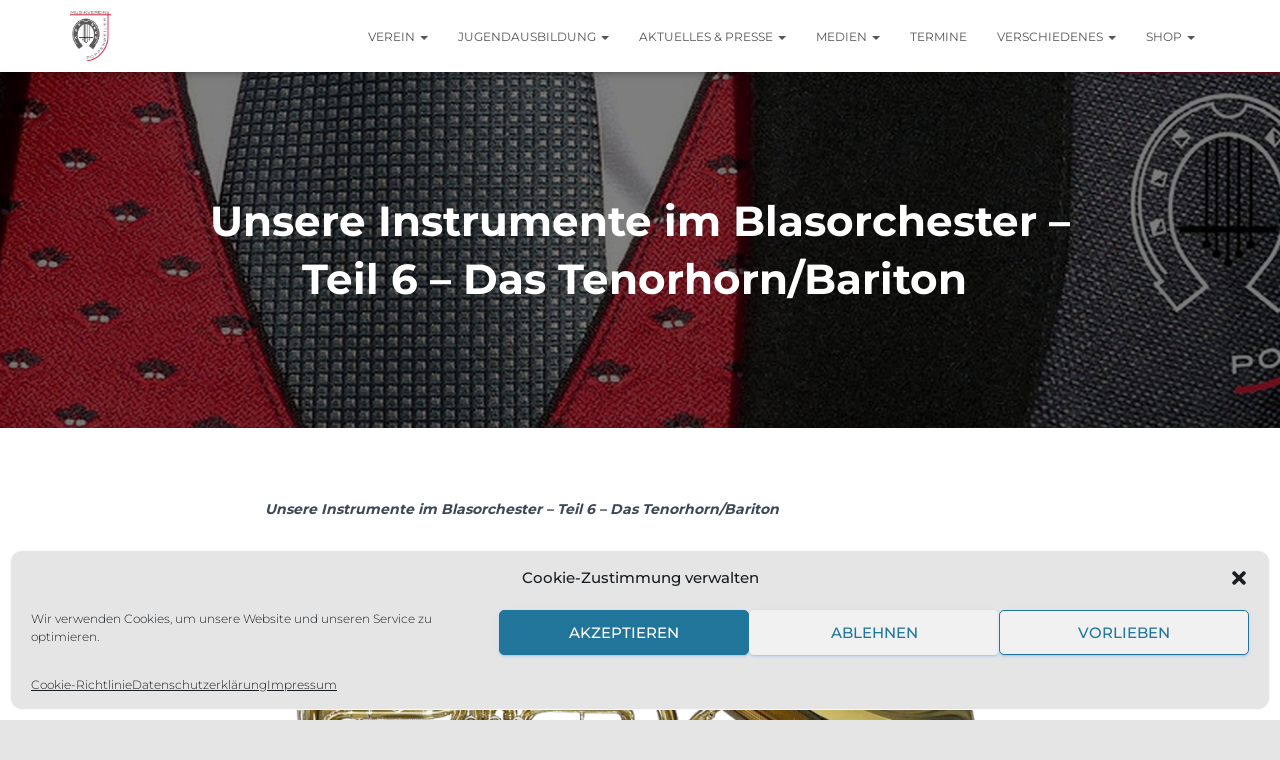

--- FILE ---
content_type: text/html; charset=UTF-8
request_url: https://mv-p.de/unsere-instrumente-im-blasorchester-teil-6-das-tenorhorn-bariton
body_size: 37189
content:
<!DOCTYPE html><html lang="de"><head><meta charset='UTF-8'><meta name="viewport" content="width=device-width, initial-scale=1"><link rel="profile" href="http://gmpg.org/xfn/11"><link rel="pingback" href="https://mv-p.de/xmlrpc.php"><title>Unsere Instrumente im Blasorchester – Teil 6 – Das Tenorhorn/Bariton  &#8211; Musikverein Poppenweiler e.V.</title><meta name='robots' content='max-image-preview:large' /><style>img:is([sizes="auto" i], [sizes^="auto," i]) { contain-intrinsic-size: 3000px 1500px }</style><link rel="alternate" type="application/rss+xml" title="Musikverein Poppenweiler e.V. &raquo; Feed" href="https://mv-p.de/feed" /><link rel="alternate" type="application/rss+xml" title="Musikverein Poppenweiler e.V. &raquo; Kommentar-Feed" href="https://mv-p.de/comments/feed" /><link rel="alternate" type="application/rss+xml" title="Musikverein Poppenweiler e.V. &raquo; Unsere Instrumente im Blasorchester – Teil 6 – Das Tenorhorn/Bariton -Kommentar-Feed" href="https://mv-p.de/unsere-instrumente-im-blasorchester-teil-6-das-tenorhorn-bariton/feed" /> <script defer src="[data-uri]"></script> <link rel='stylesheet' id='thwcfe-contact-info-section-frontend-css' href='https://mv-p.de/wp-content/cache/autoptimize/autoptimize_single_058792fcc16f6f27192640ba63ca8712.php?ver=2.1.1' type='text/css' media='all' /><link rel='stylesheet' id='thwcfe-contact-info-section-editor-css' href='https://mv-p.de/wp-content/cache/autoptimize/autoptimize_single_2185e7f994836cb23613ee13c2c709fc.php?ver=2.1.1' type='text/css' media='all' /><link rel='stylesheet' id='thwcfe-additional-sections-frontend-css' href='https://mv-p.de/wp-content/cache/autoptimize/autoptimize_single_763d31a02601f93661487b79c90f4a9c.php?ver=2.1.1' type='text/css' media='all' /><style id='wp-emoji-styles-inline-css' type='text/css'>img.wp-smiley, img.emoji {
		display: inline !important;
		border: none !important;
		box-shadow: none !important;
		height: 1em !important;
		width: 1em !important;
		margin: 0 0.07em !important;
		vertical-align: -0.1em !important;
		background: none !important;
		padding: 0 !important;
	}</style><link rel='stylesheet' id='wp-block-library-css' href='https://mv-p.de/wp-includes/css/dist/block-library/style.min.css?ver=6.7.4' type='text/css' media='all' /><style id='classic-theme-styles-inline-css' type='text/css'>/*! This file is auto-generated */
.wp-block-button__link{color:#fff;background-color:#32373c;border-radius:9999px;box-shadow:none;text-decoration:none;padding:calc(.667em + 2px) calc(1.333em + 2px);font-size:1.125em}.wp-block-file__button{background:#32373c;color:#fff;text-decoration:none}</style><style id='global-styles-inline-css' type='text/css'>:root{--wp--preset--aspect-ratio--square: 1;--wp--preset--aspect-ratio--4-3: 4/3;--wp--preset--aspect-ratio--3-4: 3/4;--wp--preset--aspect-ratio--3-2: 3/2;--wp--preset--aspect-ratio--2-3: 2/3;--wp--preset--aspect-ratio--16-9: 16/9;--wp--preset--aspect-ratio--9-16: 9/16;--wp--preset--color--black: #000000;--wp--preset--color--cyan-bluish-gray: #abb8c3;--wp--preset--color--white: #ffffff;--wp--preset--color--pale-pink: #f78da7;--wp--preset--color--vivid-red: #cf2e2e;--wp--preset--color--luminous-vivid-orange: #ff6900;--wp--preset--color--luminous-vivid-amber: #fcb900;--wp--preset--color--light-green-cyan: #7bdcb5;--wp--preset--color--vivid-green-cyan: #00d084;--wp--preset--color--pale-cyan-blue: #8ed1fc;--wp--preset--color--vivid-cyan-blue: #0693e3;--wp--preset--color--vivid-purple: #9b51e0;--wp--preset--color--accent: #569aff;--wp--preset--color--background-color: #E5E5E5;--wp--preset--color--header-gradient: #004bfc;--wp--preset--gradient--vivid-cyan-blue-to-vivid-purple: linear-gradient(135deg,rgba(6,147,227,1) 0%,rgb(155,81,224) 100%);--wp--preset--gradient--light-green-cyan-to-vivid-green-cyan: linear-gradient(135deg,rgb(122,220,180) 0%,rgb(0,208,130) 100%);--wp--preset--gradient--luminous-vivid-amber-to-luminous-vivid-orange: linear-gradient(135deg,rgba(252,185,0,1) 0%,rgba(255,105,0,1) 100%);--wp--preset--gradient--luminous-vivid-orange-to-vivid-red: linear-gradient(135deg,rgba(255,105,0,1) 0%,rgb(207,46,46) 100%);--wp--preset--gradient--very-light-gray-to-cyan-bluish-gray: linear-gradient(135deg,rgb(238,238,238) 0%,rgb(169,184,195) 100%);--wp--preset--gradient--cool-to-warm-spectrum: linear-gradient(135deg,rgb(74,234,220) 0%,rgb(151,120,209) 20%,rgb(207,42,186) 40%,rgb(238,44,130) 60%,rgb(251,105,98) 80%,rgb(254,248,76) 100%);--wp--preset--gradient--blush-light-purple: linear-gradient(135deg,rgb(255,206,236) 0%,rgb(152,150,240) 100%);--wp--preset--gradient--blush-bordeaux: linear-gradient(135deg,rgb(254,205,165) 0%,rgb(254,45,45) 50%,rgb(107,0,62) 100%);--wp--preset--gradient--luminous-dusk: linear-gradient(135deg,rgb(255,203,112) 0%,rgb(199,81,192) 50%,rgb(65,88,208) 100%);--wp--preset--gradient--pale-ocean: linear-gradient(135deg,rgb(255,245,203) 0%,rgb(182,227,212) 50%,rgb(51,167,181) 100%);--wp--preset--gradient--electric-grass: linear-gradient(135deg,rgb(202,248,128) 0%,rgb(113,206,126) 100%);--wp--preset--gradient--midnight: linear-gradient(135deg,rgb(2,3,129) 0%,rgb(40,116,252) 100%);--wp--preset--font-size--small: 13px;--wp--preset--font-size--medium: 20px;--wp--preset--font-size--large: 36px;--wp--preset--font-size--x-large: 42px;--wp--preset--font-family--inter: "Inter", sans-serif;--wp--preset--font-family--cardo: Cardo;--wp--preset--spacing--20: 0.44rem;--wp--preset--spacing--30: 0.67rem;--wp--preset--spacing--40: 1rem;--wp--preset--spacing--50: 1.5rem;--wp--preset--spacing--60: 2.25rem;--wp--preset--spacing--70: 3.38rem;--wp--preset--spacing--80: 5.06rem;--wp--preset--shadow--natural: 6px 6px 9px rgba(0, 0, 0, 0.2);--wp--preset--shadow--deep: 12px 12px 50px rgba(0, 0, 0, 0.4);--wp--preset--shadow--sharp: 6px 6px 0px rgba(0, 0, 0, 0.2);--wp--preset--shadow--outlined: 6px 6px 0px -3px rgba(255, 255, 255, 1), 6px 6px rgba(0, 0, 0, 1);--wp--preset--shadow--crisp: 6px 6px 0px rgba(0, 0, 0, 1);}:root :where(.is-layout-flow) > :first-child{margin-block-start: 0;}:root :where(.is-layout-flow) > :last-child{margin-block-end: 0;}:root :where(.is-layout-flow) > *{margin-block-start: 24px;margin-block-end: 0;}:root :where(.is-layout-constrained) > :first-child{margin-block-start: 0;}:root :where(.is-layout-constrained) > :last-child{margin-block-end: 0;}:root :where(.is-layout-constrained) > *{margin-block-start: 24px;margin-block-end: 0;}:root :where(.is-layout-flex){gap: 24px;}:root :where(.is-layout-grid){gap: 24px;}body .is-layout-flex{display: flex;}.is-layout-flex{flex-wrap: wrap;align-items: center;}.is-layout-flex > :is(*, div){margin: 0;}body .is-layout-grid{display: grid;}.is-layout-grid > :is(*, div){margin: 0;}.has-black-color{color: var(--wp--preset--color--black) !important;}.has-cyan-bluish-gray-color{color: var(--wp--preset--color--cyan-bluish-gray) !important;}.has-white-color{color: var(--wp--preset--color--white) !important;}.has-pale-pink-color{color: var(--wp--preset--color--pale-pink) !important;}.has-vivid-red-color{color: var(--wp--preset--color--vivid-red) !important;}.has-luminous-vivid-orange-color{color: var(--wp--preset--color--luminous-vivid-orange) !important;}.has-luminous-vivid-amber-color{color: var(--wp--preset--color--luminous-vivid-amber) !important;}.has-light-green-cyan-color{color: var(--wp--preset--color--light-green-cyan) !important;}.has-vivid-green-cyan-color{color: var(--wp--preset--color--vivid-green-cyan) !important;}.has-pale-cyan-blue-color{color: var(--wp--preset--color--pale-cyan-blue) !important;}.has-vivid-cyan-blue-color{color: var(--wp--preset--color--vivid-cyan-blue) !important;}.has-vivid-purple-color{color: var(--wp--preset--color--vivid-purple) !important;}.has-accent-color{color: var(--wp--preset--color--accent) !important;}.has-background-color-color{color: var(--wp--preset--color--background-color) !important;}.has-header-gradient-color{color: var(--wp--preset--color--header-gradient) !important;}.has-black-background-color{background-color: var(--wp--preset--color--black) !important;}.has-cyan-bluish-gray-background-color{background-color: var(--wp--preset--color--cyan-bluish-gray) !important;}.has-white-background-color{background-color: var(--wp--preset--color--white) !important;}.has-pale-pink-background-color{background-color: var(--wp--preset--color--pale-pink) !important;}.has-vivid-red-background-color{background-color: var(--wp--preset--color--vivid-red) !important;}.has-luminous-vivid-orange-background-color{background-color: var(--wp--preset--color--luminous-vivid-orange) !important;}.has-luminous-vivid-amber-background-color{background-color: var(--wp--preset--color--luminous-vivid-amber) !important;}.has-light-green-cyan-background-color{background-color: var(--wp--preset--color--light-green-cyan) !important;}.has-vivid-green-cyan-background-color{background-color: var(--wp--preset--color--vivid-green-cyan) !important;}.has-pale-cyan-blue-background-color{background-color: var(--wp--preset--color--pale-cyan-blue) !important;}.has-vivid-cyan-blue-background-color{background-color: var(--wp--preset--color--vivid-cyan-blue) !important;}.has-vivid-purple-background-color{background-color: var(--wp--preset--color--vivid-purple) !important;}.has-accent-background-color{background-color: var(--wp--preset--color--accent) !important;}.has-background-color-background-color{background-color: var(--wp--preset--color--background-color) !important;}.has-header-gradient-background-color{background-color: var(--wp--preset--color--header-gradient) !important;}.has-black-border-color{border-color: var(--wp--preset--color--black) !important;}.has-cyan-bluish-gray-border-color{border-color: var(--wp--preset--color--cyan-bluish-gray) !important;}.has-white-border-color{border-color: var(--wp--preset--color--white) !important;}.has-pale-pink-border-color{border-color: var(--wp--preset--color--pale-pink) !important;}.has-vivid-red-border-color{border-color: var(--wp--preset--color--vivid-red) !important;}.has-luminous-vivid-orange-border-color{border-color: var(--wp--preset--color--luminous-vivid-orange) !important;}.has-luminous-vivid-amber-border-color{border-color: var(--wp--preset--color--luminous-vivid-amber) !important;}.has-light-green-cyan-border-color{border-color: var(--wp--preset--color--light-green-cyan) !important;}.has-vivid-green-cyan-border-color{border-color: var(--wp--preset--color--vivid-green-cyan) !important;}.has-pale-cyan-blue-border-color{border-color: var(--wp--preset--color--pale-cyan-blue) !important;}.has-vivid-cyan-blue-border-color{border-color: var(--wp--preset--color--vivid-cyan-blue) !important;}.has-vivid-purple-border-color{border-color: var(--wp--preset--color--vivid-purple) !important;}.has-accent-border-color{border-color: var(--wp--preset--color--accent) !important;}.has-background-color-border-color{border-color: var(--wp--preset--color--background-color) !important;}.has-header-gradient-border-color{border-color: var(--wp--preset--color--header-gradient) !important;}.has-vivid-cyan-blue-to-vivid-purple-gradient-background{background: var(--wp--preset--gradient--vivid-cyan-blue-to-vivid-purple) !important;}.has-light-green-cyan-to-vivid-green-cyan-gradient-background{background: var(--wp--preset--gradient--light-green-cyan-to-vivid-green-cyan) !important;}.has-luminous-vivid-amber-to-luminous-vivid-orange-gradient-background{background: var(--wp--preset--gradient--luminous-vivid-amber-to-luminous-vivid-orange) !important;}.has-luminous-vivid-orange-to-vivid-red-gradient-background{background: var(--wp--preset--gradient--luminous-vivid-orange-to-vivid-red) !important;}.has-very-light-gray-to-cyan-bluish-gray-gradient-background{background: var(--wp--preset--gradient--very-light-gray-to-cyan-bluish-gray) !important;}.has-cool-to-warm-spectrum-gradient-background{background: var(--wp--preset--gradient--cool-to-warm-spectrum) !important;}.has-blush-light-purple-gradient-background{background: var(--wp--preset--gradient--blush-light-purple) !important;}.has-blush-bordeaux-gradient-background{background: var(--wp--preset--gradient--blush-bordeaux) !important;}.has-luminous-dusk-gradient-background{background: var(--wp--preset--gradient--luminous-dusk) !important;}.has-pale-ocean-gradient-background{background: var(--wp--preset--gradient--pale-ocean) !important;}.has-electric-grass-gradient-background{background: var(--wp--preset--gradient--electric-grass) !important;}.has-midnight-gradient-background{background: var(--wp--preset--gradient--midnight) !important;}.has-small-font-size{font-size: var(--wp--preset--font-size--small) !important;}.has-medium-font-size{font-size: var(--wp--preset--font-size--medium) !important;}.has-large-font-size{font-size: var(--wp--preset--font-size--large) !important;}.has-x-large-font-size{font-size: var(--wp--preset--font-size--x-large) !important;}.has-inter-font-family{font-family: var(--wp--preset--font-family--inter) !important;}.has-cardo-font-family{font-family: var(--wp--preset--font-family--cardo) !important;}
:root :where(.wp-block-pullquote){font-size: 1.5em;line-height: 1.6;}</style><link rel='stylesheet' id='dnd-upload-cf7-css' href='https://mv-p.de/wp-content/cache/autoptimize/autoptimize_single_8d517df24eb8309c995b98404b5845f6.php?ver=1.3.8.5' type='text/css' media='all' /><link rel='stylesheet' id='contact-form-7-css' href='https://mv-p.de/wp-content/cache/autoptimize/autoptimize_single_3fd2afa98866679439097f4ab102fe0a.php?ver=6.0.3' type='text/css' media='all' /><link rel='stylesheet' id='wpdm-fonticon-css' href='https://mv-p.de/wp-content/plugins/download-manager/assets/wpdm-iconfont/css/wpdm-icons.min.css?ver=6.7.4' type='text/css' media='all' /><link rel='stylesheet' id='wpdm-front-css' href='https://mv-p.de/wp-content/plugins/download-manager/assets/css/front.min.css?ver=6.7.4' type='text/css' media='all' /><link rel='stylesheet' id='hestia-clients-bar-css' href='https://mv-p.de/wp-content/cache/autoptimize/autoptimize_single_24864cefc02e7605fdbbe78fc5f5c95d.php?ver=6.7.4' type='text/css' media='all' /><link rel='stylesheet' id='woocommerce-layout-css' href='https://mv-p.de/wp-content/cache/autoptimize/autoptimize_single_550c122e9776ffe89cecdfa0f4e4de5f.php?ver=9.6.3' type='text/css' media='all' /><link rel='stylesheet' id='woocommerce-smallscreen-css' href='https://mv-p.de/wp-content/cache/autoptimize/autoptimize_single_efa4aa90e31acc7f7fe5347fa6a46598.php?ver=9.6.3' type='text/css' media='only screen and (max-width: 768px)' /><link rel='stylesheet' id='woocommerce-general-css' href='https://mv-p.de/wp-content/cache/autoptimize/autoptimize_single_9f922626efeb436ae95a587fd4365be4.php?ver=9.6.3' type='text/css' media='all' /><style id='woocommerce-inline-inline-css' type='text/css'>.woocommerce form .form-row .required { visibility: visible; }</style><link rel='stylesheet' id='wp-sponsors-css' href='https://mv-p.de/wp-content/cache/autoptimize/autoptimize_single_7273d9345428daf6cf6570e7b1282a46.php?ver=3.5.0' type='text/css' media='all' /><link rel='stylesheet' id='cff-css' href='https://mv-p.de/wp-content/plugins/custom-facebook-feed/assets/css/cff-style.min.css?ver=4.2.6' type='text/css' media='all' /><link rel='stylesheet' id='sb-font-awesome-css' href='https://mv-p.de/wp-content/plugins/custom-facebook-feed/assets/css/font-awesome.min.css?ver=4.7.0' type='text/css' media='all' /><link rel='stylesheet' id='cmplz-general-css' href='https://mv-p.de/wp-content/plugins/complianz-gdpr/assets/css/cookieblocker.min.css?ver=1737490020' type='text/css' media='all' /><link rel='stylesheet' id='woo_conditional_payments_css-css' href='https://mv-p.de/wp-content/cache/autoptimize/autoptimize_single_9bbcc01ee8ba36a704c6790c66e84178.php?ver=3.3.0' type='text/css' media='all' /><link rel='stylesheet' id='nextgen-download-gallery-css' href='https://mv-p.de/wp-content/cache/autoptimize/autoptimize_single_e7ae40906212314da07f07c5631bf885.php?ver=1.6.2' type='text/css' media='all' /><link rel='stylesheet' id='woo-variation-gallery-slider-css' href='https://mv-p.de/wp-content/plugins/woo-variation-gallery/assets/css/slick.min.css?ver=1.8.1' type='text/css' media='all' /><link rel='stylesheet' id='dashicons-css' href='https://mv-p.de/wp-includes/css/dashicons.min.css?ver=6.7.4' type='text/css' media='all' /><link rel='stylesheet' id='woo-variation-gallery-css' href='https://mv-p.de/wp-content/plugins/woo-variation-gallery/assets/css/frontend.min.css?ver=1735816594' type='text/css' media='all' /><style id='woo-variation-gallery-inline-css' type='text/css'>:root {--wvg-thumbnail-item: 4;--wvg-thumbnail-item-gap: 0px;--wvg-single-image-size: 600px;--wvg-gallery-width: 45%;--wvg-gallery-margin: 30px;}/* Default Width */.woo-variation-product-gallery {max-width: 45% !important;width: 100%;}/* Medium Devices, Desktops *//* Small Devices, Tablets */@media only screen and (max-width: 768px) {.woo-variation-product-gallery {width: 720px;max-width: 100% !important;}}/* Extra Small Devices, Phones */@media only screen and (max-width: 480px) {.woo-variation-product-gallery {width: 320px;max-width: 100% !important;}}</style><link rel='stylesheet' id='wooco-frontend-css' href='https://mv-p.de/wp-content/cache/autoptimize/autoptimize_single_225509b02cdc08392f6ee08df0841fac.php?ver=7.4.0' type='text/css' media='all' /><link rel='stylesheet' id='flipper-css' href='https://mv-p.de/wp-content/cache/autoptimize/autoptimize_single_10b5c341fa551d67acaa3152e634458c.php?ver=3.1.1' type='text/css' media='all' /><link rel='stylesheet' id='wooct-frontend-css' href='https://mv-p.de/wp-content/cache/autoptimize/autoptimize_single_3bfa16dbce8bbf804ff5ed4983f982c8.php?ver=3.1.1' type='text/css' media='all' /><link rel='stylesheet' id='woonp-frontend-css' href='https://mv-p.de/wp-content/cache/autoptimize/autoptimize_single_3475754b03554e6bf26182ff59038d52.php?ver=2.1.5' type='text/css' media='all' /><link rel='stylesheet' id='brands-styles-css' href='https://mv-p.de/wp-content/cache/autoptimize/autoptimize_single_48d56016b20f151be4f24ba6d0eb1be4.php?ver=9.6.3' type='text/css' media='all' /><link rel='stylesheet' id='woosb-frontend-css' href='https://mv-p.de/wp-content/cache/autoptimize/autoptimize_single_8520307f2f3d2da24f3a40e0e6b73d5a.php?ver=8.1.7' type='text/css' media='all' /><link rel='stylesheet' id='bootstrap-css' href='https://mv-p.de/wp-content/themes/hestia/assets/bootstrap/css/bootstrap.min.css?ver=1.0.2' type='text/css' media='all' /><link rel='stylesheet' id='hestia-font-sizes-css' href='https://mv-p.de/wp-content/themes/hestia/assets/css/font-sizes.min.css?ver=3.3.3' type='text/css' media='all' /><link rel='stylesheet' id='chld_thm_cfg_parent-css' href='https://mv-p.de/wp-content/cache/autoptimize/autoptimize_single_66d406014674242a2517e11cd371f5dc.php?ver=6.7.4' type='text/css' media='all' /><link rel='stylesheet' id='hestia_style-css' href='https://mv-p.de/wp-content/cache/autoptimize/autoptimize_single_76e0a63dc91e74a88d1b389230c2dee5.php?ver=3.3.3' type='text/css' media='all' /><style id='hestia_style-inline-css' type='text/css'>.fl-builder-bar-actions button,.fl-builder-bar-actions input[type="submit"],.fl-builder-bar-actions input[type="button"],.fl-builder-panel button,.fl-builder-panel input[type="submit"],.fl-builder-panel input[type="button"],.fl-builder--main-menu-panel-views button,.fl-builder--main-menu-panel-views input[type="submit"],.fl-builder--main-menu-panel-views input[type="button"],.fl-lightbox-footer button,.fl-lightbox-footer input[type="submit"],.fl-lightbox-footer input[type="button"]{-webkit-box-shadow:inherit;-moz-box-shadow:inherit;box-shadow:inherit}.fl-builder-bar-actions button:hover,.fl-builder-bar-actions input[type="submit"]:hover,.fl-builder-bar-actions input[type="button"]:hover,.fl-builder-panel button:hover,.fl-builder-panel input[type="submit"]:hover,.fl-builder-panel input[type="button"]:hover,.fl-builder--main-menu-panel-views button:hover,.fl-builder--main-menu-panel-views input[type="submit"]:hover,.fl-builder--main-menu-panel-views input[type="button"]:hover,.fl-lightbox-footer button:hover,.fl-lightbox-footer input[type="submit"]:hover,.fl-lightbox-footer input[type="button"]:hover{-webkit-box-shadow:inherit;-moz-box-shadow:inherit;box-shadow:inherit}.media-modal.wp-core-ui .media-modal-close{background-color:inherit}.media-modal.wp-core-ui select{-webkit-appearance:menulist-button;-moz-appearance:menulist-button;appearance:menulist-button}body.fl-builder-edit .navbar.header-with-topbar.navbar-default:not(.navbar-transparent){margin-top:40px}.navbar .navbar-nav li a[href*="facebook.com"]{font-size:0}.navbar .navbar-nav li a[href*="facebook.com"]:before{content:"\f39e"}.navbar .navbar-nav li a[href*="facebook.com"]:hover:before{color:#3b5998}.navbar .navbar-nav li a[href*="twitter.com"]{font-size:0}.navbar .navbar-nav li a[href*="twitter.com"]:before{content:"\f099"}.navbar .navbar-nav li a[href*="twitter.com"]:hover:before{color:#000}.navbar .navbar-nav li a[href*="pinterest.com"]{font-size:0}.navbar .navbar-nav li a[href*="pinterest.com"]:before{content:"\f231"}.navbar .navbar-nav li a[href*="pinterest.com"]:hover:before{color:#cc2127}.navbar .navbar-nav li a[href*="google.com"]{font-size:0}.navbar .navbar-nav li a[href*="google.com"]:before{content:"\f1a0"}.navbar .navbar-nav li a[href*="google.com"]:hover:before{color:#dd4b39}.navbar .navbar-nav li a[href*="linkedin.com"]{font-size:0}.navbar .navbar-nav li a[href*="linkedin.com"]:before{content:"\f0e1"}.navbar .navbar-nav li a[href*="linkedin.com"]:hover:before{color:#0976b4}.navbar .navbar-nav li a[href*="dribbble.com"]{font-size:0}.navbar .navbar-nav li a[href*="dribbble.com"]:before{content:"\f17d"}.navbar .navbar-nav li a[href*="dribbble.com"]:hover:before{color:#ea4c89}.navbar .navbar-nav li a[href*="github.com"]{font-size:0}.navbar .navbar-nav li a[href*="github.com"]:before{content:"\f09b"}.navbar .navbar-nav li a[href*="github.com"]:hover:before{color:#000}.navbar .navbar-nav li a[href*="youtube.com"]{font-size:0}.navbar .navbar-nav li a[href*="youtube.com"]:before{content:"\f167"}.navbar .navbar-nav li a[href*="youtube.com"]:hover:before{color:#e52d27}.navbar .navbar-nav li a[href*="instagram.com"]{font-size:0}.navbar .navbar-nav li a[href*="instagram.com"]:before{content:"\f16d"}.navbar .navbar-nav li a[href*="instagram.com"]:hover:before{color:#125688}.navbar .navbar-nav li a[href*="reddit.com"]{font-size:0}.navbar .navbar-nav li a[href*="reddit.com"]:before{content:"\f281"}.navbar .navbar-nav li a[href*="reddit.com"]:hover:before{color:#ff4500}.navbar .navbar-nav li a[href*="tumblr.com"]{font-size:0}.navbar .navbar-nav li a[href*="tumblr.com"]:before{content:"\f173"}.navbar .navbar-nav li a[href*="tumblr.com"]:hover:before{color:#35465c}.navbar .navbar-nav li a[href*="behance.com"]{font-size:0}.navbar .navbar-nav li a[href*="behance.com"]:before{content:"\f1b4"}.navbar .navbar-nav li a[href*="behance.com"]:hover:before{color:#1769ff}.navbar .navbar-nav li a[href*="snapchat.com"]{font-size:0}.navbar .navbar-nav li a[href*="snapchat.com"]:before{content:"\f2ab"}.navbar .navbar-nav li a[href*="snapchat.com"]:hover:before{color:#fffc00}.navbar .navbar-nav li a[href*="deviantart.com"]{font-size:0}.navbar .navbar-nav li a[href*="deviantart.com"]:before{content:"\f1bd"}.navbar .navbar-nav li a[href*="deviantart.com"]:hover:before{color:#05cc47}.navbar .navbar-nav li a[href*="vimeo.com"]{font-size:0}.navbar .navbar-nav li a[href*="vimeo.com"]:before{content:"\f27d"}.navbar .navbar-nav li a[href*="vimeo.com"]:hover:before{color:#1ab7ea}.navbar .navbar-nav li a:is( [href*="://x.com"],[href*="://www.x.com"]){font-size:0}.navbar .navbar-nav li a:is( [href*="://x.com"],[href*="://www.x.com"]):before{content:"\e61b"}.navbar .navbar-nav li a:is( [href*="://x.com"],[href*="://www.x.com"]):hover:before{color:#000}
.hestia-top-bar,.hestia-top-bar .widget.widget_shopping_cart .cart_list{background-color:#363537}.hestia-top-bar .widget .label-floating input[type=search]:-webkit-autofill{-webkit-box-shadow:inset 0 0 0 9999px #363537}.hestia-top-bar,.hestia-top-bar .widget .label-floating input[type=search],.hestia-top-bar .widget.widget_search form.form-group:before,.hestia-top-bar .widget.widget_product_search form.form-group:before,.hestia-top-bar .widget.widget_shopping_cart:before{color:#fff}.hestia-top-bar .widget .label-floating input[type=search]{-webkit-text-fill-color:#fff !important}.hestia-top-bar div.widget.widget_shopping_cart:before,.hestia-top-bar .widget.widget_product_search form.form-group:before,.hestia-top-bar .widget.widget_search form.form-group:before{background-color:#fff}.hestia-top-bar a,.hestia-top-bar .top-bar-nav li a{color:#fff}.hestia-top-bar ul li a[href*="mailto:"]:before,.hestia-top-bar ul li a[href*="tel:"]:before{background-color:#fff}.hestia-top-bar a:hover,.hestia-top-bar .top-bar-nav li a:hover{color:#eee}.hestia-top-bar ul li:hover a[href*="mailto:"]:before,.hestia-top-bar ul li:hover a[href*="tel:"]:before{background-color:#eee}
footer.footer.footer-black{background:#323437}footer.footer.footer-black.footer-big{color:#fff}footer.footer.footer-black a{color:#fff}footer.footer.footer-black hr{border-color:#5e5e5e}.footer-big p,.widget,.widget code,.widget pre{color:#5e5e5e}
:root{--hestia-primary-color:#569aff}a,.navbar .dropdown-menu li:hover>a,.navbar .dropdown-menu li:focus>a,.navbar .dropdown-menu li:active>a,.navbar .navbar-nav>li .dropdown-menu li:hover>a,body:not(.home) .navbar-default .navbar-nav>.active:not(.btn)>a,body:not(.home) .navbar-default .navbar-nav>.active:not(.btn)>a:hover,body:not(.home) .navbar-default .navbar-nav>.active:not(.btn)>a:focus,a:hover,.card-blog a.moretag:hover,.card-blog a.more-link:hover,.widget a:hover,.has-text-color.has-accent-color,p.has-text-color a{color:#569aff}.svg-text-color{fill:#569aff}.pagination span.current,.pagination span.current:focus,.pagination span.current:hover{border-color:#569aff}button,button:hover,.woocommerce .track_order button[type="submit"],.woocommerce .track_order button[type="submit"]:hover,div.wpforms-container .wpforms-form button[type=submit].wpforms-submit,div.wpforms-container .wpforms-form button[type=submit].wpforms-submit:hover,input[type="button"],input[type="button"]:hover,input[type="submit"],input[type="submit"]:hover,input#searchsubmit,.pagination span.current,.pagination span.current:focus,.pagination span.current:hover,.btn.btn-primary,.btn.btn-primary:link,.btn.btn-primary:hover,.btn.btn-primary:focus,.btn.btn-primary:active,.btn.btn-primary.active,.btn.btn-primary.active:focus,.btn.btn-primary.active:hover,.btn.btn-primary:active:hover,.btn.btn-primary:active:focus,.btn.btn-primary:active:hover,.hestia-sidebar-open.btn.btn-rose,.hestia-sidebar-close.btn.btn-rose,.hestia-sidebar-open.btn.btn-rose:hover,.hestia-sidebar-close.btn.btn-rose:hover,.hestia-sidebar-open.btn.btn-rose:focus,.hestia-sidebar-close.btn.btn-rose:focus,.label.label-primary,.hestia-work .portfolio-item:nth-child(6n+1) .label,.nav-cart .nav-cart-content .widget .buttons .button,.has-accent-background-color[class*="has-background"]{background-color:#569aff}@media(max-width:768px){.navbar-default .navbar-nav>li>a:hover,.navbar-default .navbar-nav>li>a:focus,.navbar .navbar-nav .dropdown .dropdown-menu li a:hover,.navbar .navbar-nav .dropdown .dropdown-menu li a:focus,.navbar button.navbar-toggle:hover,.navbar .navbar-nav li:hover>a i{color:#569aff}}body:not(.woocommerce-page) button:not([class^="fl-"]):not(.hestia-scroll-to-top):not(.navbar-toggle):not(.close),body:not(.woocommerce-page) .button:not([class^="fl-"]):not(hestia-scroll-to-top):not(.navbar-toggle):not(.add_to_cart_button):not(.product_type_grouped):not(.product_type_external),div.wpforms-container .wpforms-form button[type=submit].wpforms-submit,input[type="submit"],input[type="button"],.btn.btn-primary,.widget_product_search button[type="submit"],.hestia-sidebar-open.btn.btn-rose,.hestia-sidebar-close.btn.btn-rose,.everest-forms button[type=submit].everest-forms-submit-button{-webkit-box-shadow:0 2px 2px 0 rgba(86,154,255,0.14),0 3px 1px -2px rgba(86,154,255,0.2),0 1px 5px 0 rgba(86,154,255,0.12);box-shadow:0 2px 2px 0 rgba(86,154,255,0.14),0 3px 1px -2px rgba(86,154,255,0.2),0 1px 5px 0 rgba(86,154,255,0.12)}.card .header-primary,.card .content-primary,.everest-forms button[type=submit].everest-forms-submit-button{background:#569aff}body:not(.woocommerce-page) .button:not([class^="fl-"]):not(.hestia-scroll-to-top):not(.navbar-toggle):not(.add_to_cart_button):hover,body:not(.woocommerce-page) button:not([class^="fl-"]):not(.hestia-scroll-to-top):not(.navbar-toggle):not(.close):hover,div.wpforms-container .wpforms-form button[type=submit].wpforms-submit:hover,input[type="submit"]:hover,input[type="button"]:hover,input#searchsubmit:hover,.widget_product_search button[type="submit"]:hover,.pagination span.current,.btn.btn-primary:hover,.btn.btn-primary:focus,.btn.btn-primary:active,.btn.btn-primary.active,.btn.btn-primary:active:focus,.btn.btn-primary:active:hover,.hestia-sidebar-open.btn.btn-rose:hover,.hestia-sidebar-close.btn.btn-rose:hover,.pagination span.current:hover,.everest-forms button[type=submit].everest-forms-submit-button:hover,.everest-forms button[type=submit].everest-forms-submit-button:focus,.everest-forms button[type=submit].everest-forms-submit-button:active{-webkit-box-shadow:0 14px 26px -12px rgba(86,154,255,0.42),0 4px 23px 0 rgba(0,0,0,0.12),0 8px 10px -5px rgba(86,154,255,0.2);box-shadow:0 14px 26px -12px rgba(86,154,255,0.42),0 4px 23px 0 rgba(0,0,0,0.12),0 8px 10px -5px rgba(86,154,255,0.2);color:#fff}.form-group.is-focused .form-control{background-image:-webkit-gradient(linear,left top,left bottom,from(#569aff),to(#569aff)),-webkit-gradient(linear,left top,left bottom,from(#d2d2d2),to(#d2d2d2));background-image:-webkit-linear-gradient(linear,left top,left bottom,from(#569aff),to(#569aff)),-webkit-linear-gradient(linear,left top,left bottom,from(#d2d2d2),to(#d2d2d2));background-image:linear-gradient(linear,left top,left bottom,from(#569aff),to(#569aff)),linear-gradient(linear,left top,left bottom,from(#d2d2d2),to(#d2d2d2))}.navbar:not(.navbar-transparent) li:not(.btn):hover>a,.navbar li.on-section:not(.btn)>a,.navbar.full-screen-menu.navbar-transparent li:not(.btn):hover>a,.navbar.full-screen-menu .navbar-toggle:hover,.navbar:not(.navbar-transparent) .nav-cart:hover,.navbar:not(.navbar-transparent) .hestia-toggle-search:hover{color:#569aff}.header-filter-gradient{background:linear-gradient(45deg,rgba(0,75,252,1) 0,rgb(66,103,231) 100%)}.has-text-color.has-header-gradient-color{color:#004bfc}.has-header-gradient-background-color[class*="has-background"]{background-color:#004bfc}.has-text-color.has-background-color-color{color:#E5E5E5}.has-background-color-background-color[class*="has-background"]{background-color:#E5E5E5}
.btn.btn-primary:not(.colored-button):not(.btn-left):not(.btn-right):not(.btn-just-icon):not(.menu-item),input[type="submit"]:not(.search-submit),body:not(.woocommerce-account) .woocommerce .button.woocommerce-Button,.woocommerce .product button.button,.woocommerce .product button.button.alt,.woocommerce .product #respond input#submit,.woocommerce-cart .blog-post .woocommerce .cart-collaterals .cart_totals .checkout-button,.woocommerce-checkout #payment #place_order,.woocommerce-account.woocommerce-page button.button,.woocommerce .track_order button[type="submit"],.nav-cart .nav-cart-content .widget .buttons .button,.woocommerce a.button.wc-backward,body.woocommerce .wccm-catalog-item a.button,body.woocommerce a.wccm-button.button,form.woocommerce-form-coupon button.button,div.wpforms-container .wpforms-form button[type=submit].wpforms-submit,div.woocommerce a.button.alt,div.woocommerce table.my_account_orders .button,.btn.colored-button,.btn.btn-left,.btn.btn-right,.btn:not(.colored-button):not(.btn-left):not(.btn-right):not(.btn-just-icon):not(.menu-item):not(.hestia-sidebar-open):not(.hestia-sidebar-close){padding-top:15px;padding-bottom:15px;padding-left:33px;padding-right:33px}
:root{--hestia-button-border-radius:3px}.btn.btn-primary:not(.colored-button):not(.btn-left):not(.btn-right):not(.btn-just-icon):not(.menu-item),input[type="submit"]:not(.search-submit),body:not(.woocommerce-account) .woocommerce .button.woocommerce-Button,.woocommerce .product button.button,.woocommerce .product button.button.alt,.woocommerce .product #respond input#submit,.woocommerce-cart .blog-post .woocommerce .cart-collaterals .cart_totals .checkout-button,.woocommerce-checkout #payment #place_order,.woocommerce-account.woocommerce-page button.button,.woocommerce .track_order button[type="submit"],.nav-cart .nav-cart-content .widget .buttons .button,.woocommerce a.button.wc-backward,body.woocommerce .wccm-catalog-item a.button,body.woocommerce a.wccm-button.button,form.woocommerce-form-coupon button.button,div.wpforms-container .wpforms-form button[type=submit].wpforms-submit,div.woocommerce a.button.alt,div.woocommerce table.my_account_orders .button,input[type="submit"].search-submit,.hestia-view-cart-wrapper .added_to_cart.wc-forward,.woocommerce-product-search button,.woocommerce-cart .actions .button,#secondary div[id^=woocommerce_price_filter] .button,.woocommerce div[id^=woocommerce_widget_cart].widget .buttons .button,.searchform input[type=submit],.searchform button,.search-form:not(.media-toolbar-primary) input[type=submit],.search-form:not(.media-toolbar-primary) button,.woocommerce-product-search input[type=submit],.btn.colored-button,.btn.btn-left,.btn.btn-right,.btn:not(.colored-button):not(.btn-left):not(.btn-right):not(.btn-just-icon):not(.menu-item):not(.hestia-sidebar-open):not(.hestia-sidebar-close){border-radius:3px}
h1,h2,h3,h4,h5,h6,.hestia-title,.hestia-title.title-in-content,p.meta-in-content,.info-title,.card-title,.page-header.header-small .hestia-title,.page-header.header-small .title,.widget h5,.hestia-title,.title,.footer-brand,.footer-big h4,.footer-big h5,.media .media-heading,.carousel h1.hestia-title,.carousel h2.title,.carousel span.sub-title,.hestia-about h1,.hestia-about h2,.hestia-about h3,.hestia-about h4,.hestia-about h5{font-family:Montserrat}.woocommerce.single-product h1.product_title,.woocommerce section.related.products h2,.woocommerce section.exclusive-products h2,.woocommerce span.comment-reply-title,.woocommerce ul.products[class*="columns-"] li.product-category h2{font-family:Montserrat}body,ul,.tooltip-inner{font-family:Montserrat}.products .shop-item .added_to_cart,.woocommerce-checkout #payment input[type=submit],.woocommerce-checkout input[type=submit],.woocommerce-cart table.shop_table td.actions input[type=submit],.woocommerce .cart-collaterals .cart_totals .checkout-button,.woocommerce button.button,.woocommerce div[id^=woocommerce_widget_cart].widget .buttons .button,.woocommerce div.product form.cart .button,.woocommerce #review_form #respond .form-submit,.added_to_cart.wc-forward,.woocommerce div#respond input#submit,.woocommerce a.button{font-family:Montserrat}
@media(min-width:769px){.page-header.header-small .hestia-title,.page-header.header-small .title,h1.hestia-title.title-in-content,.main article.section .has-title-font-size{font-size:42px}}@media(min-width:769px){.single-post-wrap,.page-content-wrap,.single-post-wrap ul,.page-content-wrap ul,.single-post-wrap ol,.page-content-wrap ol,.single-post-wrap dl,.page-content-wrap dl,.single-post-wrap table,.page-content-wrap table,.page-template-template-fullwidth article,.main article.section .has-body-font-size{font-size:14px}}
@media( min-width:480px){}@media( min-width:768px){}.hestia-scroll-to-top{border-radius :50%;background-color:#999}.hestia-scroll-to-top:hover{background-color:#999}.hestia-scroll-to-top:hover svg,.hestia-scroll-to-top:hover p{color:#fff}.hestia-scroll-to-top svg,.hestia-scroll-to-top p{color:#fff}</style><link rel='stylesheet' id='hestia-google-font-montserrat-css' href='https://mv-p.de/wp-content/cache/autoptimize/autoptimize_single_8d7082466e3ecbba02e5cd0567fa7fdc.php?ver=1647287501' type='text/css' media='all' /><link rel='stylesheet' id='hestia_woocommerce_style-css' href='https://mv-p.de/wp-content/themes/hestia/assets/css/woocommerce.min.css?ver=3.3.3' type='text/css' media='all' /><style id='hestia_woocommerce_style-inline-css' type='text/css'>.woocommerce-cart .shop_table .actions .coupon .input-text:focus,.woocommerce-checkout #customer_details .input-text:focus,.woocommerce-checkout #customer_details select:focus,.woocommerce-checkout #order_review .input-text:focus,.woocommerce-checkout #order_review select:focus,.woocommerce-checkout .woocommerce-form .input-text:focus,.woocommerce-checkout .woocommerce-form select:focus,.woocommerce div.product form.cart .variations select:focus,.woocommerce .woocommerce-ordering select:focus{background-image:-webkit-gradient(linear,left top,left bottom,from(#569aff),to(#569aff)),-webkit-gradient(linear,left top,left bottom,from(#d2d2d2),to(#d2d2d2));background-image:-webkit-linear-gradient(linear,left top,left bottom,from(#569aff),to(#569aff)),-webkit-linear-gradient(linear,left top,left bottom,from(#d2d2d2),to(#d2d2d2));background-image:linear-gradient(linear,left top,left bottom,from(#569aff),to(#569aff)),linear-gradient(linear,left top,left bottom,from(#d2d2d2),to(#d2d2d2))}.woocommerce div.product .woocommerce-tabs ul.tabs.wc-tabs li.active a{color:#569aff}.woocommerce div.product .woocommerce-tabs ul.tabs.wc-tabs li.active a,.woocommerce div.product .woocommerce-tabs ul.tabs.wc-tabs li a:hover{border-color:#569aff}.woocommerce div.product form.cart .reset_variations:after{background-color:#569aff}.added_to_cart.wc-forward:hover,#add_payment_method .wc-proceed-to-checkout a.checkout-button:hover,#add_payment_method .wc-proceed-to-checkout a.checkout-button,.added_to_cart.wc-forward,.woocommerce nav.woocommerce-pagination ul li span.current,.woocommerce ul.products li.product .onsale,.woocommerce span.onsale,.woocommerce .single-product div.product form.cart .button,.woocommerce #respond input#submit,.woocommerce button.button,.woocommerce input.button,.woocommerce-cart .wc-proceed-to-checkout a.checkout-button,.woocommerce-checkout .wc-proceed-to-checkout a.checkout-button,.woocommerce #respond input#submit.alt,.woocommerce a.button.alt,.woocommerce button.button.alt,.woocommerce input.button.alt,.woocommerce input.button:disabled,.woocommerce input.button:disabled[disabled],.woocommerce a.button.wc-backward,.woocommerce .single-product div.product form.cart .button:hover,.woocommerce #respond input#submit:hover,.woocommerce button.button:hover,.woocommerce input.button:hover,.woocommerce-cart .wc-proceed-to-checkout a.checkout-button:hover,.woocommerce-checkout .wc-proceed-to-checkout a.checkout-button:hover,.woocommerce #respond input#submit.alt:hover,.woocommerce a.button.alt:hover,.woocommerce button.button.alt:hover,.woocommerce input.button.alt:hover,.woocommerce input.button:disabled:hover,.woocommerce input.button:disabled[disabled]:hover,.woocommerce #respond input#submit.alt.disabled,.woocommerce #respond input#submit.alt.disabled:hover,.woocommerce #respond input#submit.alt:disabled,.woocommerce #respond input#submit.alt:disabled:hover,.woocommerce #respond input#submit.alt:disabled[disabled],.woocommerce #respond input#submit.alt:disabled[disabled]:hover,.woocommerce a.button.alt.disabled,.woocommerce a.button.alt.disabled:hover,.woocommerce a.button.alt:disabled,.woocommerce a.button.alt:disabled:hover,.woocommerce a.button.alt:disabled[disabled],.woocommerce a.button.alt:disabled[disabled]:hover,.woocommerce button.button.alt.disabled,.woocommerce button.button.alt.disabled:hover,.woocommerce button.button.alt:disabled,.woocommerce button.button.alt:disabled:hover,.woocommerce button.button.alt:disabled[disabled],.woocommerce button.button.alt:disabled[disabled]:hover,.woocommerce input.button.alt.disabled,.woocommerce input.button.alt.disabled:hover,.woocommerce input.button.alt:disabled,.woocommerce input.button.alt:disabled:hover,.woocommerce input.button.alt:disabled[disabled],.woocommerce input.button.alt:disabled[disabled]:hover,.woocommerce-button,.woocommerce-Button,.woocommerce-button:hover,.woocommerce-Button:hover,#secondary div[id^=woocommerce_price_filter] .price_slider .ui-slider-range,.footer div[id^=woocommerce_price_filter] .price_slider .ui-slider-range,div[id^=woocommerce_product_tag_cloud].widget a,div[id^=woocommerce_widget_cart].widget .buttons .button,div.woocommerce table.my_account_orders .button{background-color:#569aff}.added_to_cart.wc-forward,.woocommerce .single-product div.product form.cart .button,.woocommerce #respond input#submit,.woocommerce button.button,.woocommerce input.button,#add_payment_method .wc-proceed-to-checkout a.checkout-button,.woocommerce-cart .wc-proceed-to-checkout a.checkout-button,.woocommerce-checkout .wc-proceed-to-checkout a.checkout-button,.woocommerce #respond input#submit.alt,.woocommerce a.button.alt,.woocommerce button.button.alt,.woocommerce input.button.alt,.woocommerce input.button:disabled,.woocommerce input.button:disabled[disabled],.woocommerce a.button.wc-backward,.woocommerce div[id^=woocommerce_widget_cart].widget .buttons .button,.woocommerce-button,.woocommerce-Button,div.woocommerce table.my_account_orders .button{-webkit-box-shadow:0 2px 2px 0 rgba(86,154,255,0.14),0 3px 1px -2px rgba(86,154,255,0.2),0 1px 5px 0 rgba(86,154,255,0.12);box-shadow:0 2px 2px 0 rgba(86,154,255,0.14),0 3px 1px -2px rgba(86,154,255,0.2),0 1px 5px 0 rgba(86,154,255,0.12)}.woocommerce nav.woocommerce-pagination ul li span.current,.added_to_cart.wc-forward:hover,.woocommerce .single-product div.product form.cart .button:hover,.woocommerce #respond input#submit:hover,.woocommerce button.button:hover,.woocommerce input.button:hover,#add_payment_method .wc-proceed-to-checkout a.checkout-button:hover,.woocommerce-cart .wc-proceed-to-checkout a.checkout-button:hover,.woocommerce-checkout .wc-proceed-to-checkout a.checkout-button:hover,.woocommerce #respond input#submit.alt:hover,.woocommerce a.button.alt:hover,.woocommerce button.button.alt:hover,.woocommerce input.button.alt:hover,.woocommerce input.button:disabled:hover,.woocommerce input.button:disabled[disabled]:hover,.woocommerce a.button.wc-backward:hover,.woocommerce div[id^=woocommerce_widget_cart].widget .buttons .button:hover,.hestia-sidebar-open.btn.btn-rose:hover,.hestia-sidebar-close.btn.btn-rose:hover,.pagination span.current:hover,.woocommerce-button:hover,.woocommerce-Button:hover,div.woocommerce table.my_account_orders .button:hover{-webkit-box-shadow:0 14px 26px -12px rgba(86,154,255,0.42),0 4px 23px 0 rgba(0,0,0,0.12),0 8px 10px -5px rgba(86,154,255,0.2);box-shadow:0 14px 26px -12px rgba(86,154,255,0.42),0 4px 23px 0 rgba(0,0,0,0.12),0 8px 10px -5px rgba(86,154,255,0.2);color:#fff}#secondary div[id^=woocommerce_price_filter] .price_slider .ui-slider-handle,.footer div[id^=woocommerce_price_filter] .price_slider .ui-slider-handle{border-color:#569aff}</style><link rel='stylesheet' id='woocommerce-gzd-layout-css' href='https://mv-p.de/wp-content/cache/autoptimize/autoptimize_single_a95d534bff6179ac1aea6646ae589bba.php?ver=3.18.6' type='text/css' media='all' /><style id='woocommerce-gzd-layout-inline-css' type='text/css'>.woocommerce-checkout .shop_table { background-color: #eeeeee; } .product p.deposit-packaging-type { font-size: 1.25em !important; } p.woocommerce-shipping-destination { display: none; }
                .wc-gzd-nutri-score-value-a {
                    background: url(https://mv-p.de/wp-content/plugins/woocommerce-germanized/assets/images/nutri-score-a.svg) no-repeat;
                }
                .wc-gzd-nutri-score-value-b {
                    background: url(https://mv-p.de/wp-content/plugins/woocommerce-germanized/assets/images/nutri-score-b.svg) no-repeat;
                }
                .wc-gzd-nutri-score-value-c {
                    background: url(https://mv-p.de/wp-content/plugins/woocommerce-germanized/assets/images/nutri-score-c.svg) no-repeat;
                }
                .wc-gzd-nutri-score-value-d {
                    background: url(https://mv-p.de/wp-content/plugins/woocommerce-germanized/assets/images/nutri-score-d.svg) no-repeat;
                }
                .wc-gzd-nutri-score-value-e {
                    background: url(https://mv-p.de/wp-content/plugins/woocommerce-germanized/assets/images/nutri-score-e.svg) no-repeat;
                }</style><link rel='stylesheet' id='cf7cf-style-css' href='https://mv-p.de/wp-content/cache/autoptimize/autoptimize_single_f121cbe481654c96ce787303a88233a9.php?ver=2.5.7' type='text/css' media='all' /><link rel='stylesheet' id='ics-calendar-css' href='https://mv-p.de/wp-content/plugins/ics-calendar/assets/style.min.css?ver=11.5.1.3' type='text/css' media='all' /><link rel='stylesheet' id='__EPYT__style-css' href='https://mv-p.de/wp-content/plugins/youtube-embed-plus/styles/ytprefs.min.css?ver=14.2.1.3' type='text/css' media='all' /><style id='__EPYT__style-inline-css' type='text/css'>.epyt-gallery-thumb {
                        width: 33.333%;
                }</style> <script type="text/template" id="tmpl-variation-template"><div class="woocommerce-variation-description">{{{ data.variation.variation_description }}}</div>
	<div class="woocommerce-variation-price">{{{ data.variation.price_html }}}</div>
	<div class="woocommerce-variation-availability">{{{ data.variation.availability_html }}}</div></script> <script type="text/template" id="tmpl-unavailable-variation-template"><p role="alert">Dieses Produkt ist leider nicht verfügbar. Bitte wähle eine andere Kombination.</p></script> <script type="text/javascript" src="https://mv-p.de/wp-includes/js/jquery/jquery.min.js?ver=3.7.1" id="jquery-core-js"></script> <script defer type="text/javascript" src="https://mv-p.de/wp-includes/js/jquery/jquery-migrate.min.js?ver=3.4.1" id="jquery-migrate-js"></script> <script defer type="text/javascript" src="https://mv-p.de/wp-content/plugins/download-manager/assets/js/wpdm.min.js?ver=6.7.4" id="wpdm-frontend-js-js"></script> <script defer id="wpdm-frontjs-js-extra" src="[data-uri]"></script> <script defer type="text/javascript" src="https://mv-p.de/wp-content/plugins/download-manager/assets/js/front.min.js?ver=3.3.06" id="wpdm-frontjs-js"></script> <script defer type="text/javascript" src="https://mv-p.de/wp-content/plugins/woocommerce/assets/js/jquery-blockui/jquery.blockUI.min.js?ver=2.7.0-wc.9.6.3" id="jquery-blockui-js" data-wp-strategy="defer"></script> <script defer id="wc-add-to-cart-js-extra" src="[data-uri]"></script> <script type="text/javascript" src="https://mv-p.de/wp-content/plugins/woocommerce/assets/js/frontend/add-to-cart.min.js?ver=9.6.3" id="wc-add-to-cart-js" defer="defer" data-wp-strategy="defer"></script> <script type="text/javascript" src="https://mv-p.de/wp-content/plugins/woocommerce/assets/js/js-cookie/js.cookie.min.js?ver=2.1.4-wc.9.6.3" id="js-cookie-js" defer="defer" data-wp-strategy="defer"></script> <script defer id="woocommerce-js-extra" src="[data-uri]"></script> <script type="text/javascript" src="https://mv-p.de/wp-content/plugins/woocommerce/assets/js/frontend/woocommerce.min.js?ver=9.6.3" id="woocommerce-js" defer="defer" data-wp-strategy="defer"></script> <script defer type="text/javascript" src="https://mv-p.de/wp-content/cache/autoptimize/autoptimize_single_88f29a8e0d77f8d92b1ea15afa5baa23.php?ver=3.5.0" id="wp-sponsors-js"></script> <script defer id="woo-conditional-payments-js-js-extra" src="[data-uri]"></script> <script defer type="text/javascript" src="https://mv-p.de/wp-content/cache/autoptimize/autoptimize_single_6bf3a70a80a0e54745818fc8825b53d3.php?ver=3.3.0" id="woo-conditional-payments-js-js"></script> <script defer type="text/javascript" src="https://mv-p.de/wp-includes/js/underscore.min.js?ver=1.13.7" id="underscore-js"></script> <script defer id="wp-util-js-extra" src="[data-uri]"></script> <script defer type="text/javascript" src="https://mv-p.de/wp-includes/js/wp-util.min.js?ver=6.7.4" id="wp-util-js"></script> <script defer id="wc-add-to-cart-variation-js-extra" src="[data-uri]"></script> <script defer type="text/javascript" src="https://mv-p.de/wp-content/plugins/woocommerce/assets/js/frontend/add-to-cart-variation.min.js?ver=9.6.3" id="wc-add-to-cart-variation-js" data-wp-strategy="defer"></script> <script defer type="text/javascript" src="https://mv-p.de/wp-content/themes/hestia/assets/js/parallax.min.js?ver=1.0.2" id="hestia-parallax-js"></script> <script data-service="youtube" data-category="marketing" type="text/plain" id="__ytprefs__-js-extra">var _EPYT_ = {"ajaxurl":"https:\/\/mv-p.de\/wp-admin\/admin-ajax.php","security":"4971ae9755","gallery_scrolloffset":"20","eppathtoscripts":"https:\/\/mv-p.de\/wp-content\/plugins\/youtube-embed-plus\/scripts\/","eppath":"https:\/\/mv-p.de\/wp-content\/plugins\/youtube-embed-plus\/","epresponsiveselector":"[\"iframe.__youtube_prefs__\",\"iframe[src*='youtube.com']\",\"iframe[src*='youtube-nocookie.com']\",\"iframe[data-ep-src*='youtube.com']\",\"iframe[data-ep-src*='youtube-nocookie.com']\",\"iframe[data-ep-gallerysrc*='youtube.com']\"]","epdovol":"1","version":"14.2.1.3","evselector":"iframe.__youtube_prefs__[src], iframe[src*=\"youtube.com\/embed\/\"], iframe[src*=\"youtube-nocookie.com\/embed\/\"]","ajax_compat":"","maxres_facade":"eager","ytapi_load":"light","pause_others":"","stopMobileBuffer":"1","facade_mode":"","not_live_on_channel":"","vi_active":"","vi_js_posttypes":[]};</script> <script defer type="text/javascript" src="https://mv-p.de/wp-content/plugins/youtube-embed-plus/scripts/ytprefs.min.js?ver=14.2.1.3" id="__ytprefs__-js"></script> <script defer id="wc-gzd-add-to-cart-variation-js-extra" src="[data-uri]"></script> <script type="text/javascript" src="https://mv-p.de/wp-content/cache/autoptimize/autoptimize_single_554ddebb3d1b34e934f9556acce30827.php?ver=3.18.6" id="wc-gzd-add-to-cart-variation-js" defer="defer" data-wp-strategy="defer"></script> <link rel="https://api.w.org/" href="https://mv-p.de/wp-json/" /><link rel="alternate" title="JSON" type="application/json" href="https://mv-p.de/wp-json/wp/v2/posts/14513" /><link rel="EditURI" type="application/rsd+xml" title="RSD" href="https://mv-p.de/xmlrpc.php?rsd" /><meta name="generator" content="WordPress 6.7.4" /><meta name="generator" content="WooCommerce 9.6.3" /><link rel="canonical" href="https://mv-p.de/unsere-instrumente-im-blasorchester-teil-6-das-tenorhorn-bariton" /><link rel='shortlink' href='https://mv-p.de/?p=14513' /><link rel="alternate" title="oEmbed (JSON)" type="application/json+oembed" href="https://mv-p.de/wp-json/oembed/1.0/embed?url=https%3A%2F%2Fmv-p.de%2Funsere-instrumente-im-blasorchester-teil-6-das-tenorhorn-bariton" /><link rel="alternate" title="oEmbed (XML)" type="text/xml+oembed" href="https://mv-p.de/wp-json/oembed/1.0/embed?url=https%3A%2F%2Fmv-p.de%2Funsere-instrumente-im-blasorchester-teil-6-das-tenorhorn-bariton&#038;format=xml" /><style>.cmplz-hidden {
					display: none !important;
				}</style><noscript><style>.woocommerce-product-gallery{ opacity: 1 !important; }</style></noscript><style class='wp-fonts-local' type='text/css'>@font-face{font-family:Inter;font-style:normal;font-weight:300 900;font-display:fallback;src:url('https://mv-p.de/wp-content/plugins/woocommerce/assets/fonts/Inter-VariableFont_slnt,wght.woff2') format('woff2');font-stretch:normal;}
@font-face{font-family:Cardo;font-style:normal;font-weight:400;font-display:fallback;src:url('https://mv-p.de/wp-content/plugins/woocommerce/assets/fonts/cardo_normal_400.woff2') format('woff2');}</style><link rel="icon" href="https://mv-p.de/wp-content/uploads/2015/10/cropped-Logo_canvas-32x32.jpg" sizes="32x32" /><link rel="icon" href="https://mv-p.de/wp-content/uploads/2015/10/cropped-Logo_canvas-192x192.jpg" sizes="192x192" /><link rel="apple-touch-icon" href="https://mv-p.de/wp-content/uploads/2015/10/cropped-Logo_canvas-180x180.jpg" /><meta name="msapplication-TileImage" content="https://mv-p.de/wp-content/uploads/2015/10/cropped-Logo_canvas-270x270.jpg" /><style type="text/css" id="wp-custom-css">.copyright{
visibility: hidden;
}

.author {
    display: none;
}

.copyright:after {
/*content:'© 2020 Musikverein 	Poppenweiler e.V.';*/
content:'';

visibility: visible;
display: block;
position: absolute;
padding: 5px;
top: 2px;

}


.grecaptcha-badge { 
    visibility: hidden;
}

.soldout {
padding: 3px 8px;
text-align: center;
background: #222;
color: white;
font-weight: bold;
position: absolute;
top: 6px;
right: 6px;
font-size: 12px;
z-index: 10;
}</style><meta name="generator" content="WordPress Download Manager 3.3.06" /><style>/* WPDM Link Template Styles */</style><style>:root {
                --color-primary: #4a8eff;
                --color-primary-rgb: 74, 142, 255;
                --color-primary-hover: #5998ff;
                --color-primary-active: #3281ff;
                --color-secondary: #6c757d;
                --color-secondary-rgb: 108, 117, 125;
                --color-secondary-hover: #6c757d;
                --color-secondary-active: #6c757d;
                --color-success: #018e11;
                --color-success-rgb: 1, 142, 17;
                --color-success-hover: #0aad01;
                --color-success-active: #0c8c01;
                --color-info: #2CA8FF;
                --color-info-rgb: 44, 168, 255;
                --color-info-hover: #2CA8FF;
                --color-info-active: #2CA8FF;
                --color-warning: #FFB236;
                --color-warning-rgb: 255, 178, 54;
                --color-warning-hover: #FFB236;
                --color-warning-active: #FFB236;
                --color-danger: #ff5062;
                --color-danger-rgb: 255, 80, 98;
                --color-danger-hover: #ff5062;
                --color-danger-active: #ff5062;
                --color-green: #30b570;
                --color-blue: #0073ff;
                --color-purple: #8557D3;
                --color-red: #ff5062;
                --color-muted: rgba(69, 89, 122, 0.6);
                --wpdm-font: "Sen", -apple-system, BlinkMacSystemFont, "Segoe UI", Roboto, Helvetica, Arial, sans-serif, "Apple Color Emoji", "Segoe UI Emoji", "Segoe UI Symbol";
            }

            .wpdm-download-link.btn.btn-primary {
                border-radius: 4px;
            }</style></head><body data-cmplz=1 class="post-template-default single single-post postid-14513 single-format-standard wp-custom-logo theme-hestia fl-builder-lite-2-8-5-3 woocommerce-no-js woo-variation-gallery woo-variation-gallery-theme-hestia blog-post header-layout-default"><div class="wrapper post-14513 post type-post status-publish format-standard has-post-thumbnail hentry category-aktuelles-presse category-unsere-instrumente default "><header class="header "><div style="display: none"></div><nav class="navbar navbar-default  no-slider hestia_left navbar-not-transparent navbar-fixed-top"><div class="container"><div class="navbar-header"><div class="title-logo-wrapper"> <a class="navbar-brand" href="https://mv-p.de/"
 title="Musikverein Poppenweiler e.V."> <img  src="https://mv-p.de/wp-content/uploads/2019/10/Logo_Colors_klein.png" alt="Musikverein Poppenweiler e.V." width="962" height="1178"></a></div><div class="navbar-toggle-wrapper"> <button type="button" class="navbar-toggle" data-toggle="collapse" data-target="#main-navigation"> <span class="icon-bar"></span><span class="icon-bar"></span><span class="icon-bar"></span> <span class="sr-only">Navigation umschalten</span> </button></div></div><div id="main-navigation" class="collapse navbar-collapse"><ul id="menu-main_horizontal" class="nav navbar-nav"><li id="menu-item-11609" class="menu-item menu-item-type-custom menu-item-object-custom menu-item-home menu-item-has-children menu-item-11609 dropdown"><a title="Verein" href="https://mv-p.de" class="dropdown-toggle">Verein <span class="caret-wrap"><span class="caret"><svg aria-hidden="true" focusable="false" data-prefix="fas" data-icon="chevron-down" class="svg-inline--fa fa-chevron-down fa-w-14" role="img" xmlns="http://www.w3.org/2000/svg" viewBox="0 0 448 512"><path d="M207.029 381.476L12.686 187.132c-9.373-9.373-9.373-24.569 0-33.941l22.667-22.667c9.357-9.357 24.522-9.375 33.901-.04L224 284.505l154.745-154.021c9.379-9.335 24.544-9.317 33.901.04l22.667 22.667c9.373 9.373 9.373 24.569 0 33.941L240.971 381.476c-9.373 9.372-24.569 9.372-33.942 0z"></path></svg></span></span></a><ul role="menu" class="dropdown-menu"><li id="menu-item-165" class="menu-item menu-item-type-post_type menu-item-object-page menu-item-165"><a title="Geschichte" href="https://mv-p.de/geschichte">Geschichte</a></li><li id="menu-item-41" class="menu-item menu-item-type-post_type menu-item-object-page menu-item-41"><a title="Blasorchester" href="https://mv-p.de/blasorchester">Blasorchester</a></li><li id="menu-item-123" class="menu-item menu-item-type-post_type menu-item-object-page menu-item-123"><a title="N.Y. Lake Big Band" href="https://mv-p.de/n-y-lake-big-band">N.Y. Lake Big Band</a></li><li id="menu-item-159" class="menu-item menu-item-type-post_type menu-item-object-page menu-item-159"><a title="Saxophonensemble" href="https://mv-p.de/saxophonensemble">Saxophonensemble</a></li><li id="menu-item-158" class="menu-item menu-item-type-post_type menu-item-object-page menu-item-158"><a title="Zipfelbach Musikanten" href="https://mv-p.de/zipfelbach-musikanten">Zipfelbach Musikanten</a></li><li id="menu-item-342" class="menu-item menu-item-type-post_type menu-item-object-page menu-item-342"><a title="Faschingsgruppe" href="https://mv-p.de/faschingsgruppe">Faschingsgruppe</a></li><li id="menu-item-341" class="menu-item menu-item-type-post_type menu-item-object-page menu-item-341"><a title="Theatergruppe" href="https://mv-p.de/theatergruppe">Theatergruppe</a></li><li id="menu-item-340" class="menu-item menu-item-type-post_type menu-item-object-page menu-item-340"><a title="Förderkreis" href="https://mv-p.de/foerderkreis-2">Förderkreis</a></li></ul></li><li id="menu-item-11559" class="menu-item menu-item-type-custom menu-item-object-custom menu-item-has-children menu-item-11559 dropdown"><a title="Jugendausbildung" href="#" class="dropdown-toggle">Jugendausbildung <span class="caret-wrap"><span class="caret"><svg aria-hidden="true" focusable="false" data-prefix="fas" data-icon="chevron-down" class="svg-inline--fa fa-chevron-down fa-w-14" role="img" xmlns="http://www.w3.org/2000/svg" viewBox="0 0 448 512"><path d="M207.029 381.476L12.686 187.132c-9.373-9.373-9.373-24.569 0-33.941l22.667-22.667c9.357-9.357 24.522-9.375 33.901-.04L224 284.505l154.745-154.021c9.379-9.335 24.544-9.317 33.901.04l22.667 22.667c9.373 9.373 9.373 24.569 0 33.941L240.971 381.476c-9.373 9.372-24.569 9.372-33.942 0z"></path></svg></span></span></a><ul role="menu" class="dropdown-menu"><li id="menu-item-308" class="menu-item menu-item-type-post_type menu-item-object-page menu-item-308"><a title="Jugendarbeit" href="https://mv-p.de/jugendarbeit">Jugendarbeit</a></li><li id="menu-item-307" class="menu-item menu-item-type-post_type menu-item-object-page menu-item-307"><a title="Instrumentalausbildung" href="https://mv-p.de/instrumentalausbildung">Instrumentalausbildung</a></li><li id="menu-item-306" class="menu-item menu-item-type-post_type menu-item-object-page menu-item-306"><a title="Blockflötenspatzen" href="https://mv-p.de/blockfloetenspatzen">Blockflötenspatzen</a></li><li id="menu-item-304" class="menu-item menu-item-type-post_type menu-item-object-page menu-item-304"><a title="Kooperation Verein-Schule" href="https://mv-p.de/kooperation-verein-schule">Kooperation Verein-Schule</a></li><li id="menu-item-18079" class="menu-item menu-item-type-post_type menu-item-object-page menu-item-18079"><a title="Bambinis" href="https://mv-p.de/jugendgruppe-copy">Bambinis</a></li><li id="menu-item-40" class="menu-item menu-item-type-post_type menu-item-object-page menu-item-40"><a title="Jugendgruppe" href="https://mv-p.de/jugendgruppe">Jugendgruppe</a></li><li id="menu-item-124" class="menu-item menu-item-type-post_type menu-item-object-page menu-item-124"><a title="Jugendorchester" href="https://mv-p.de/jugendorchester">Jugendorchester</a></li><li id="menu-item-16248" class="menu-item menu-item-type-post_type menu-item-object-page menu-item-16248"><a title="Verteilerlisten Jugend" href="https://mv-p.de/verteilerlisten">Verteilerlisten Jugend</a></li></ul></li><li id="menu-item-11634" class="menu-item menu-item-type-custom menu-item-object-custom menu-item-has-children menu-item-11634 dropdown"><a title="Aktuelles &#038; Presse" href="#" class="dropdown-toggle">Aktuelles &#038; Presse <span class="caret-wrap"><span class="caret"><svg aria-hidden="true" focusable="false" data-prefix="fas" data-icon="chevron-down" class="svg-inline--fa fa-chevron-down fa-w-14" role="img" xmlns="http://www.w3.org/2000/svg" viewBox="0 0 448 512"><path d="M207.029 381.476L12.686 187.132c-9.373-9.373-9.373-24.569 0-33.941l22.667-22.667c9.357-9.357 24.522-9.375 33.901-.04L224 284.505l154.745-154.021c9.379-9.335 24.544-9.317 33.901.04l22.667 22.667c9.373 9.373 9.373 24.569 0 33.941L240.971 381.476c-9.373 9.372-24.569 9.372-33.942 0z"></path></svg></span></span></a><ul role="menu" class="dropdown-menu"><li id="menu-item-39" class="menu-item menu-item-type-post_type menu-item-object-page menu-item-39"><a title="Aktuelles" href="https://mv-p.de/aktuellpresse">Aktuelles</a></li><li id="menu-item-10145" class="menu-item menu-item-type-post_type menu-item-object-page menu-item-10145"><a title="Facebook" href="https://mv-p.de/facebook">Facebook</a></li></ul></li><li id="menu-item-14000" class="menu-item menu-item-type-custom menu-item-object-custom menu-item-has-children menu-item-14000 dropdown"><a title="Medien" href="#" class="dropdown-toggle">Medien <span class="caret-wrap"><span class="caret"><svg aria-hidden="true" focusable="false" data-prefix="fas" data-icon="chevron-down" class="svg-inline--fa fa-chevron-down fa-w-14" role="img" xmlns="http://www.w3.org/2000/svg" viewBox="0 0 448 512"><path d="M207.029 381.476L12.686 187.132c-9.373-9.373-9.373-24.569 0-33.941l22.667-22.667c9.357-9.357 24.522-9.375 33.901-.04L224 284.505l154.745-154.021c9.379-9.335 24.544-9.317 33.901.04l22.667 22.667c9.373 9.373 9.373 24.569 0 33.941L240.971 381.476c-9.373 9.372-24.569 9.372-33.942 0z"></path></svg></span></span></a><ul role="menu" class="dropdown-menu"><li id="menu-item-225" class="menu-item menu-item-type-post_type menu-item-object-page menu-item-225"><a title="Fotogalerie" href="https://mv-p.de/fotogalerie">Fotogalerie</a></li><li id="menu-item-13444" class="menu-item menu-item-type-post_type menu-item-object-page menu-item-13444"><a title="Videos" href="https://mv-p.de/videos">Videos</a></li></ul></li><li id="menu-item-8900" class="menu-item menu-item-type-post_type menu-item-object-page menu-item-8900"><a title="Termine" href="https://mv-p.de/termine">Termine</a></li><li id="menu-item-11560" class="menu-item menu-item-type-custom menu-item-object-custom menu-item-has-children menu-item-11560 dropdown"><a title="Verschiedenes" href="#" class="dropdown-toggle">Verschiedenes <span class="caret-wrap"><span class="caret"><svg aria-hidden="true" focusable="false" data-prefix="fas" data-icon="chevron-down" class="svg-inline--fa fa-chevron-down fa-w-14" role="img" xmlns="http://www.w3.org/2000/svg" viewBox="0 0 448 512"><path d="M207.029 381.476L12.686 187.132c-9.373-9.373-9.373-24.569 0-33.941l22.667-22.667c9.357-9.357 24.522-9.375 33.901-.04L224 284.505l154.745-154.021c9.379-9.335 24.544-9.317 33.901.04l22.667 22.667c9.373 9.373 9.373 24.569 0 33.941L240.971 381.476c-9.373 9.372-24.569 9.372-33.942 0z"></path></svg></span></span></a><ul role="menu" class="dropdown-menu"><li id="menu-item-17268" class="menu-item menu-item-type-post_type menu-item-object-page menu-item-17268"><a title="Jugendschutz" href="https://mv-p.de/jugendschutz">Jugendschutz</a></li><li id="menu-item-163" class="menu-item menu-item-type-post_type menu-item-object-page menu-item-163"><a title="Downloads" href="https://mv-p.de/downloads">Downloads</a></li><li id="menu-item-422" class="menu-item menu-item-type-post_type menu-item-object-page menu-item-422"><a title="Gästebuch" href="https://mv-p.de/gaestebuch">Gästebuch</a></li><li id="menu-item-421" class="menu-item menu-item-type-post_type menu-item-object-page menu-item-421"><a title="Vereinsräume" href="https://mv-p.de/vereinsraeume">Vereinsräume</a></li><li id="menu-item-420" class="menu-item menu-item-type-post_type menu-item-object-page menu-item-420"><a title="Mitgliederbereich" href="https://mv-p.de/mitgliederbereich">Mitgliederbereich</a></li></ul></li><li id="menu-item-14058" class="menu-item menu-item-type-post_type menu-item-object-page menu-item-has-children menu-item-14058 dropdown"><a title="Shop" href="https://mv-p.de/shop" class="dropdown-toggle">Shop <span class="caret-wrap"><span class="caret"><svg aria-hidden="true" focusable="false" data-prefix="fas" data-icon="chevron-down" class="svg-inline--fa fa-chevron-down fa-w-14" role="img" xmlns="http://www.w3.org/2000/svg" viewBox="0 0 448 512"><path d="M207.029 381.476L12.686 187.132c-9.373-9.373-9.373-24.569 0-33.941l22.667-22.667c9.357-9.357 24.522-9.375 33.901-.04L224 284.505l154.745-154.021c9.379-9.335 24.544-9.317 33.901.04l22.667 22.667c9.373 9.373 9.373 24.569 0 33.941L240.971 381.476c-9.373 9.372-24.569 9.372-33.942 0z"></path></svg></span></span></a><ul role="menu" class="dropdown-menu"><li id="menu-item-14059" class="menu-item menu-item-type-post_type menu-item-object-page menu-item-14059"><a title="Mein Konto" href="https://mv-p.de/mein-konto">Mein Konto</a></li><li id="menu-item-14060" class="menu-item menu-item-type-post_type menu-item-object-page menu-item-14060"><a title="Warenkorb" href="https://mv-p.de/warenkorb">Warenkorb</a></li></ul></li></ul></div></div></nav></header><div id="primary" class=" page-header header-small" data-parallax="active" ><div class="container"><div class="row"><div class="col-md-10 col-md-offset-1 text-center"><h1 class="hestia-title entry-title">Unsere Instrumente im Blasorchester – Teil 6 – Das Tenorhorn/Bariton </h1><h4 class="author">Veröffentlicht von <a href="https://mv-p.de/author/mvp63_72-7" class="vcard author"><strong class="fn">mvp63_72-7</strong></a> am <time class="entry-date published" datetime="2021-05-04T19:50:24+02:00" content="2021-05-04">4. Mai 2021</time><time class="updated hestia-hidden" datetime="2021-05-04T19:51:55+02:00">4. Mai 2021</time></h4></div></div></div><div class="header-filter" style="background-image: url(https://mv-p.de/wp-content/uploads/2015/10/cropped-header_FullHD-3.jpg);"></div></div><div class="main "><div class="blog-post blog-post-wrapper"><div class="container"><article id="post-14513" class="section section-text"><div class="row"><div class="col-md-8 single-post-container col-md-offset-2" data-layout="full-width"><div class="single-post-wrap entry-content"><p><b><i><span data-contrast="none">Unser</span></i></b><b><i><span data-contrast="none">e Instrumente im Blasorchester – </span></i></b><b><i><span data-contrast="none">Teil&nbsp;</span></i></b><b><i><span data-contrast="none">6</span></i></b><b><i><span data-contrast="none">&nbsp;</span></i></b><b><i><span data-contrast="none">–</span></i></b><b><i><span data-contrast="none">&nbsp;D</span></i></b><b><i><span data-contrast="none">as Tenorhorn/Bariton</span></i></b><span data-ccp-props="{&quot;201341983&quot;:0,&quot;335551550&quot;:6,&quot;335551620&quot;:6,&quot;335559739&quot;:0,&quot;335559740&quot;:240}">&nbsp;</span></p><p><span data-ccp-props="{&quot;201341983&quot;:0,&quot;335551550&quot;:6,&quot;335551620&quot;:6,&quot;335559739&quot;:0,&quot;335559740&quot;:240}"> <img fetchpriority="high" decoding="async" src="https://mv-p.de/wp-content/uploads/2021/05/Tenorhorn_001.png" alt="Hidekazu Okayama, CC BY-SA 3.0 , via Wikimedia Commons" width="900" height="450" class="aligncenter size-full wp-image-14515" srcset="https://mv-p.de/wp-content/uploads/2021/05/Tenorhorn_001.png 900w, https://mv-p.de/wp-content/uploads/2021/05/Tenorhorn_001-600x300.png 600w, https://mv-p.de/wp-content/uploads/2021/05/Tenorhorn_001-300x150.png 300w, https://mv-p.de/wp-content/uploads/2021/05/Tenorhorn_001-768x384.png 768w, https://mv-p.de/wp-content/uploads/2021/05/Tenorhorn_001-360x180.png 360w" sizes="(max-width: 900px) 100vw, 900px" /></span></p><p><span data-contrast="none">Das Tenorhorn</span><span data-contrast="none">&nbsp;bzw. Bariton(</span><span data-contrast="none">horn</span><span data-contrast="none">)</span><span data-contrast="none">&nbsp;</span><span data-contrast="none">gehört zur Familie der Bügelhörner</span><span data-contrast="none">,</span><span data-contrast="none">&nbsp;kling</span><span data-contrast="none">en</span><span data-contrast="none">&nbsp;</span><span data-contrast="none">jedoch&nbsp;</span><span data-contrast="none">eine Oktave tiefer als das Flügelhorn. Es ist äußerst beweglich und somit wie das Flügelhorn für schwierige Läufe und&nbsp;</span><span data-contrast="none">Melodiepassagen</span><span data-contrast="none">&nbsp;besonders geeignet. Es unterscheidet sich von der Posaune durch den viel weicheren, tragenden Klang. Ursprünglich auch in Trompetenform gebaut, sind heute nur noch die ovale Form (mit Zylinderventilen) oder die Tuba-Form mit Zylinder- oder&nbsp;</span><span data-contrast="none">Pumpventil</span><span data-contrast="none">en</span><span data-contrast="none">, jeweils mit nach oben gerichtetem Schallbecher gebräuchlich. Tenorhorn und Bariton sind&nbsp;</span><span data-contrast="none">im Prinzip</span><span data-contrast="none">&nbsp;identische Instrumente,&nbsp;</span><span data-contrast="none">man kann sie auch als Brüderchen und Schwesterchen bezeichnen,&nbsp;</span><span data-contrast="none">wobei das Tenorhorn aufgrund seiner engeren Bauart (</span><span data-contrast="none">engmensuriert</span><span data-contrast="none">) in der Höhe strahlender und heller klingt</span><span data-contrast="none">,</span><span data-contrast="none">&nbsp;</span><span data-contrast="none">und&nbsp;</span><span data-contrast="none">das Bariton</span><span data-contrast="none">&nbsp;(</span><span data-contrast="none">weitmensuriert</span><span data-contrast="none">&nbsp;</span><span data-contrast="none">d.h.</span><span data-contrast="none">&nbsp;konischer)</span><span data-contrast="none">&nbsp;</span><span data-contrast="none">dafür in den Tiefen durch einen volleren und wärmeren Klang überzeugt. Aufgrund der tieferen Lage ist die Baritonstimme daher auch im Bassschlüssel geschrieben,&nbsp;</span><span data-contrast="none">entgegen d</span><span data-contrast="none">e</span><span data-contrast="none">r</span><span data-contrast="none">&nbsp;Tenorhornstimme im Violinschlüssel.&nbsp;</span><span data-ccp-props="{&quot;201341983&quot;:0,&quot;335551550&quot;:6,&quot;335551620&quot;:6,&quot;335559739&quot;:0,&quot;335559740&quot;:240}">&nbsp;</span></p><p><span data-ccp-props="{&quot;201341983&quot;:0,&quot;335551550&quot;:6,&quot;335551620&quot;:6,&quot;335559739&quot;:0,&quot;335559740&quot;:240}">&nbsp;</span></p><p><span data-contrast="none">Im Musikverein haben&nbsp;</span><span data-contrast="none">die&nbsp;</span><span data-contrast="none">„Tenöre“</span><span data-contrast="none">, egal ob Tenorhorn oder Bariton,&nbsp;</span><span data-contrast="none">weitgefächerte Aufgaben. Von der Melodie über eigenständige Nebensolo-Passagen und harmonische Aufgaben, müssen sie mitunter sogar die Tuben in ihrer Bass-Funktion unterstützen.&nbsp;</span><span data-contrast="none">Als i</span><span data-contrast="none">hre eigentliche Domäne&nbsp;</span><span data-contrast="none">spricht man den beiden Instrumenten</span><span data-contrast="none">&nbsp;</span><span data-contrast="none">meist&nbsp;</span><span data-contrast="none">die tschechisch-böhmische Blasmusik</span><span data-contrast="none">&nbsp;zu</span><span data-contrast="none">, wo sie&nbsp;</span><span data-contrast="none">oft&nbsp;</span><span data-contrast="none">im Wechsel mit den&nbsp;</span><span data-contrast="none">Flügelhörnern für die richtige&nbsp;</span><span data-contrast="none">„Biergartenstimmung“ s</span><span data-contrast="none">orgen.&nbsp;</span><span data-contrast="none">Diese Aussage deckt sich&nbsp;</span><span data-contrast="none">aber</span><span data-contrast="none">&nbsp;nicht mit der tatsächlichen Vielfalt&nbsp;</span><span data-contrast="none">und</span><span data-contrast="none">&nbsp;musikalischen Ausdruckskraft beider Instrumente. Egal ob&nbsp;</span><span data-contrast="none">in&nbsp;</span><span data-contrast="none">klassisch-konzerten Werken, wo sie&nbsp;</span><span data-contrast="none">vergleichbar</span><span data-contrast="none">&nbsp;den Cell</span><span data-contrast="none">os im Sinfonieorchester</span><span data-contrast="none">&nbsp;ihren Platz behaupten, oder auch in der modernen Literatur</span><span data-contrast="none">,</span><span data-contrast="none">&nbsp;</span><span data-contrast="none">tragen&nbsp;</span><span data-contrast="none">sie mit ihrem Klangspektrums&nbsp;</span><span data-contrast="none">zur Bereicherung&nbsp;</span><span data-contrast="none">eines&nbsp;</span><span data-contrast="none">jeden&nbsp;</span><span data-contrast="none">Blasorchesters</span><span data-contrast="none">&nbsp;bei</span><span data-contrast="none">.</span><span data-ccp-props="{&quot;201341983&quot;:0,&quot;335551550&quot;:6,&quot;335551620&quot;:6,&quot;335559739&quot;:0,&quot;335559740&quot;:240}">&nbsp;</span></p><p><span data-ccp-props="{&quot;201341983&quot;:0,&quot;335551550&quot;:6,&quot;335551620&quot;:6,&quot;335559739&quot;:0,&quot;335559740&quot;:240}">&nbsp;</span></p><p><span data-contrast="none">Obwohl Tenorhorn</span><span data-contrast="none">&nbsp;und</span><span data-contrast="none">&nbsp;Bariton eine&nbsp;</span><span data-contrast="none">wirklich</span><span data-contrast="none">&nbsp;wichtige&nbsp;</span><span data-contrast="none">Position in einem&nbsp;</span><span data-contrast="none">Blasorcheste</span><span data-contrast="none">r</span><span data-contrast="none">&nbsp;haben, sind deren herausragenden Vertreter&nbsp;</span><span data-contrast="none">außerhalb des Blasmusikwesen</span><span data-contrast="none">s</span><span data-contrast="none">&nbsp;meist</span><span data-contrast="none">&nbsp;</span><span data-contrast="none">weniger&nbsp;</span><span data-contrast="none">bekannt.</span><span data-ccp-props="{&quot;201341983&quot;:0,&quot;335551550&quot;:6,&quot;335551620&quot;:6,&quot;335559739&quot;:0,&quot;335559740&quot;:240}">&nbsp;</span></p><p><span data-contrast="none">Einen kennen jedoch sehr viele,&nbsp;</span><b><span data-contrast="none">Ernst Hutter</span></b><span data-contrast="none">, als&nbsp;</span><span data-contrast="none">Nachfolger von Ernst Mosch derzeitiger Leiter der legendären Blaskapelle „Egerländer Musikanten“</span><span data-contrast="none">.&nbsp;</span><span data-ccp-props="{&quot;201341983&quot;:0,&quot;335551550&quot;:6,&quot;335551620&quot;:6,&quot;335559739&quot;:0,&quot;335559740&quot;:240}">&nbsp;</span></p><p><span data-ccp-props="{&quot;201341983&quot;:0,&quot;335551550&quot;:6,&quot;335551620&quot;:6,&quot;335559739&quot;:0,&quot;335559740&quot;:240}">&nbsp;</span></p><p><span data-contrast="none">Abschließend aber doch noch eine Weisheit zum Geschwisterpaar Tenorhorn-Bariton:</span><span data-ccp-props="{&quot;201341983&quot;:0,&quot;335551550&quot;:6,&quot;335551620&quot;:6,&quot;335559739&quot;:0,&quot;335559740&quot;:240}">&nbsp;</span></p><p><span data-contrast="none">Warum werden</span><span data-contrast="none">&nbsp;Tenorhorn und Bariton&nbsp;</span><span data-contrast="none">auch&nbsp;</span><span data-contrast="none">die göttlichen Instrumente</span><span data-contrast="none">&nbsp;genannt</span><span data-contrast="none">?</span><span data-ccp-props="{&quot;201341983&quot;:0,&quot;335551550&quot;:6,&quot;335551620&quot;:6,&quot;335559739&quot;:0,&quot;335559740&quot;:240}">&nbsp;</span></p><p><b><span data-contrast="none">Weil ein Mensch hineinbläst, aber nur Gott weiß, was herauskommt!</span></b><span data-ccp-props="{&quot;201341983&quot;:0,&quot;335551550&quot;:6,&quot;335551620&quot;:6,&quot;335559739&quot;:0,&quot;335559740&quot;:240}">&nbsp;</span></p><div class="shariff shariff-align-flex-start shariff-widget-align-flex-start" style="display:none" data-services="facebook" data-url="https%3A%2F%2Fmv-p.de%2Funsere-instrumente-im-blasorchester-teil-6-das-tenorhorn-bariton" data-timestamp="1620157915" data-backendurl="https://mv-p.de/wp-json/shariff/v1/share_counts?"><ul class="shariff-buttons theme-default orientation-horizontal buttonsize-medium"><li class="shariff-button twitter shariff-nocustomcolor" style="background-color:#595959"><a href="https://twitter.com/share?url=https%3A%2F%2Fmv-p.de%2Funsere-instrumente-im-blasorchester-teil-6-das-tenorhorn-bariton&text=Unsere%20Instrumente%20im%20Blasorchester%20%E2%80%93%20Teil%C2%A06%C2%A0%E2%80%93%C2%A0Das%20Tenorhorn%2FBariton%C2%A0" title="Bei X teilen" aria-label="Bei X teilen" role="button" rel="noopener nofollow" class="shariff-link" style="; background-color:#000; color:#fff" target="_blank"><span class="shariff-icon" style=""><svg width="32px" height="20px" xmlns="http://www.w3.org/2000/svg" viewBox="0 0 24 24"><path fill="#000" d="M14.258 10.152L23.176 0h-2.113l-7.747 8.813L7.133 0H0l9.352 13.328L0 23.973h2.113l8.176-9.309 6.531 9.309h7.133zm-2.895 3.293l-.949-1.328L2.875 1.56h3.246l6.086 8.523.945 1.328 7.91 11.078h-3.246zm0 0"/></svg></span><span class="shariff-text">teilen</span>&nbsp;</a></li><li class="shariff-button facebook shariff-nocustomcolor" style="background-color:#4273c8"><a href="https://www.facebook.com/sharer/sharer.php?u=https%3A%2F%2Fmv-p.de%2Funsere-instrumente-im-blasorchester-teil-6-das-tenorhorn-bariton" title="Bei Facebook teilen" aria-label="Bei Facebook teilen" role="button" rel="nofollow" class="shariff-link" style="; background-color:#3b5998; color:#fff" target="_blank"><span class="shariff-icon" style=""><svg width="32px" height="20px" xmlns="http://www.w3.org/2000/svg" viewBox="0 0 18 32"><path fill="#3b5998" d="M17.1 0.2v4.7h-2.8q-1.5 0-2.1 0.6t-0.5 1.9v3.4h5.2l-0.7 5.3h-4.5v13.6h-5.5v-13.6h-4.5v-5.3h4.5v-3.9q0-3.3 1.9-5.2t5-1.8q2.6 0 4.1 0.2z"/></svg></span><span class="shariff-text">teilen</span>&nbsp;</a></li><li class="shariff-button whatsapp shariff-nocustomcolor" style="background-color:#5cbe4a"><a href="https://api.whatsapp.com/send?text=https%3A%2F%2Fmv-p.de%2Funsere-instrumente-im-blasorchester-teil-6-das-tenorhorn-bariton%20Unsere%20Instrumente%20im%20Blasorchester%20%E2%80%93%20Teil%C2%A06%C2%A0%E2%80%93%C2%A0Das%20Tenorhorn%2FBariton%C2%A0" title="Bei Whatsapp teilen" aria-label="Bei Whatsapp teilen" role="button" rel="noopener nofollow" class="shariff-link" style="; background-color:#34af23; color:#fff" target="_blank"><span class="shariff-icon" style=""><svg width="32px" height="20px" xmlns="http://www.w3.org/2000/svg" viewBox="0 0 32 32"><path fill="#34af23" d="M17.6 17.4q0.2 0 1.7 0.8t1.6 0.9q0 0.1 0 0.3 0 0.6-0.3 1.4-0.3 0.7-1.3 1.2t-1.8 0.5q-1 0-3.4-1.1-1.7-0.8-3-2.1t-2.6-3.3q-1.3-1.9-1.3-3.5v-0.1q0.1-1.6 1.3-2.8 0.4-0.4 0.9-0.4 0.1 0 0.3 0t0.3 0q0.3 0 0.5 0.1t0.3 0.5q0.1 0.4 0.6 1.6t0.4 1.3q0 0.4-0.6 1t-0.6 0.8q0 0.1 0.1 0.3 0.6 1.3 1.8 2.4 1 0.9 2.7 1.8 0.2 0.1 0.4 0.1 0.3 0 1-0.9t0.9-0.9zM14 26.9q2.3 0 4.3-0.9t3.6-2.4 2.4-3.6 0.9-4.3-0.9-4.3-2.4-3.6-3.6-2.4-4.3-0.9-4.3 0.9-3.6 2.4-2.4 3.6-0.9 4.3q0 3.6 2.1 6.6l-1.4 4.2 4.3-1.4q2.8 1.9 6.2 1.9zM14 2.2q2.7 0 5.2 1.1t4.3 2.9 2.9 4.3 1.1 5.2-1.1 5.2-2.9 4.3-4.3 2.9-5.2 1.1q-3.5 0-6.5-1.7l-7.4 2.4 2.4-7.2q-1.9-3.2-1.9-6.9 0-2.7 1.1-5.2t2.9-4.3 4.3-2.9 5.2-1.1z"/></svg></span><span class="shariff-text">teilen</span>&nbsp;</a></li></ul></div></div><div class="section section-blog-info"><div class="row"><div class="col-md-6"><div class="entry-categories">Kategorien: <span class="label label-primary"><a href="https://mv-p.de/category/aktuelles-presse">Aktuelles / Presse</a></span><span class="label label-primary"><a href="https://mv-p.de/category/unsere-instrumente">Unsere Instrumente</a></span></div></div><div class="col-md-6"><div class="entry-social"> <a target="_blank" rel="tooltip"
 data-original-title="Auf Facebook teilen"
 class="btn btn-just-icon btn-round btn-facebook"
 href="https://www.facebook.com/sharer.php?u=https://mv-p.de/unsere-instrumente-im-blasorchester-teil-6-das-tenorhorn-bariton"> <svg xmlns="http://www.w3.org/2000/svg" viewBox="0 0 320 512" width="20" height="17"><path fill="currentColor" d="M279.14 288l14.22-92.66h-88.91v-60.13c0-25.35 12.42-50.06 52.24-50.06h40.42V6.26S260.43 0 225.36 0c-73.22 0-121.08 44.38-121.08 124.72v70.62H22.89V288h81.39v224h100.17V288z"></path></svg> </a> <a target="_blank" rel="tooltip"
 data-original-title="Auf X teilen"
 class="btn btn-just-icon btn-round btn-twitter"
 href="https://x.com/share?url=https://mv-p.de/unsere-instrumente-im-blasorchester-teil-6-das-tenorhorn-bariton&#038;text=Unsere%20Instrumente%20im%20Blasorchester%20%E2%80%93%20Teil%C2%A06%C2%A0%E2%80%93%C2%A0Das%20Tenorhorn%2FBariton%C2%A0"> <svg width="20" height="17" viewBox="0 0 1200 1227" fill="none" xmlns="http://www.w3.org/2000/svg"> <path d="M714.163 519.284L1160.89 0H1055.03L667.137 450.887L357.328 0H0L468.492 681.821L0 1226.37H105.866L515.491 750.218L842.672 1226.37H1200L714.137 519.284H714.163ZM569.165 687.828L521.697 619.934L144.011 79.6944H306.615L611.412 515.685L658.88 583.579L1055.08 1150.3H892.476L569.165 687.854V687.828Z" fill="#FFFFFF"/> </svg> </a> <a rel="tooltip"
 data-original-title=" Per E-Mail teilen"
 class="btn btn-just-icon btn-round"
 href="mailto:?subject=Unsere%20Instrumente%20im%20Blasorchester%20–%20Teil 6 – Das%20Tenorhorn/Bariton &#038;body=https://mv-p.de/unsere-instrumente-im-blasorchester-teil-6-das-tenorhorn-bariton"> <svg xmlns="http://www.w3.org/2000/svg" viewBox="0 0 512 512" width="20" height="17"><path fill="currentColor" d="M502.3 190.8c3.9-3.1 9.7-.2 9.7 4.7V400c0 26.5-21.5 48-48 48H48c-26.5 0-48-21.5-48-48V195.6c0-5 5.7-7.8 9.7-4.7 22.4 17.4 52.1 39.5 154.1 113.6 21.1 15.4 56.7 47.8 92.2 47.6 35.7.3 72-32.8 92.3-47.6 102-74.1 131.6-96.3 154-113.7zM256 320c23.2.4 56.6-29.2 73.4-41.4 132.7-96.3 142.8-104.7 173.4-128.7 5.8-4.5 9.2-11.5 9.2-18.9v-19c0-26.5-21.5-48-48-48H48C21.5 64 0 85.5 0 112v19c0 7.4 3.4 14.3 9.2 18.9 30.6 23.9 40.7 32.4 173.4 128.7 16.8 12.2 50.2 41.8 73.4 41.4z"></path></svg> </a></div></div></div><hr><div id="comments" class="section section-comments"><div class="row"><div class="col-md-12"><div class="media-area"><h3 class="hestia-title text-center"> 0 Kommentare</h3></div><div class="media-body"><div id="respond" class="comment-respond"><h3 class="hestia-title text-center">Schreibe einen Kommentar <small><a rel="nofollow" id="cancel-comment-reply-link" href="/unsere-instrumente-im-blasorchester-teil-6-das-tenorhorn-bariton#respond" style="display:none;">Antwort abbrechen</a></small></h3><span class="pull-left author"><div class="avatar"><img src="https://mv-p.de/wp-content/themes/hestia/assets/img/placeholder.jpg" alt="Avatar-Platzhalter" height="64" width="64"/></div></span><form autocomplete="off"  action="https://mv-p.de/wp-comments-post.php" method="post" id="commentform" class="form media-body"><p class="comment-notes"><span id="email-notes">Deine E-Mail-Adresse wird nicht veröffentlicht.</span> <span class="required-field-message">Erforderliche Felder sind mit <span class="required">*</span> markiert</span></p><div class="row"><div class="col-md-4"><div class="form-group label-floating is-empty"> <label class="control-label">Name <span class="required">*</span></label><input id="author" name="author" class="form-control" type="text" aria-required='true' /> <span class="hestia-input"></span></div></div><div class="col-md-4"><div class="form-group label-floating is-empty"> <label class="control-label">E-Mail <span class="required">*</span></label><input id="email" name="email" class="form-control" type="email" aria-required='true' /> <span class="hestia-input"></span></div></div><div class="col-md-4"><div class="form-group label-floating is-empty"> <label class="control-label">Website</label><input id="url" name="url" class="form-control" type="url" aria-required='true' /> <span class="hestia-input"></span></div></div></div><div class="form-group label-floating is-empty"> <label class="control-label">Was beschäftigt dich?</label><textarea autocomplete="new-password"  id="d273842876"  name="d273842876"   class="form-control" rows="6" aria-required="true"></textarea><textarea id="comment" aria-label="hp-comment" aria-hidden="true" name="comment" autocomplete="new-password" style="padding:0 !important;clip:rect(1px, 1px, 1px, 1px) !important;position:absolute !important;white-space:nowrap !important;height:1px !important;width:1px !important;overflow:hidden !important;" tabindex="-1"></textarea><script data-noptimize>document.getElementById("comment").setAttribute( "id", "ab7c15c188b1310ba1522b7395bf4963" );document.getElementById("d273842876").setAttribute( "id", "comment" );</script><span class="hestia-input"></span></div><p class="form-submit"><input name="submit" type="submit" id="submit" class="btn btn-primary pull-right" value="Kommentar abschicken" /> <input type='hidden' name='comment_post_ID' value='14513' id='comment_post_ID' /> <input type='hidden' name='comment_parent' id='comment_parent' value='0' /></p></form></div></div></div></div></div></div></div></div></article></div></div></div><div class="section related-posts"><div class="container"><div class="row"><div class="col-md-12"><h2 class="hestia-title text-center">Ähnliche Beiträge</h2><div class="row"><div class="col-md-4"><div class="card card-blog"><div class="card-image"> <a href="https://mv-p.de/show-fasching-10-02-2024-kartenvorverkauf" title="Show-Fasching 14.02.2026 &#8211; Kartenvorverkauf"> <img width="141" height="200" src="https://mv-p.de/wp-content/uploads/2026/01/Showfasching_2026-141x200.png" class="attachment-hestia-blog size-hestia-blog wp-post-image" alt="" decoding="async" loading="lazy" srcset="https://mv-p.de/wp-content/uploads/2026/01/Showfasching_2026-141x200.png 141w, https://mv-p.de/wp-content/uploads/2026/01/Showfasching_2026-212x300.png 212w, https://mv-p.de/wp-content/uploads/2026/01/Showfasching_2026-600x849.png 600w, https://mv-p.de/wp-content/uploads/2026/01/Showfasching_2026.png 724w" sizes="auto, (max-width: 141px) 100vw, 141px" /> </a></div><div class="content"> <span class="category text-info"><a href="https://mv-p.de/category/aktuelles-presse" title="Alle Beiträge in Aktuelles / Presse anzeigen" >Aktuelles / Presse</a> <a href="https://mv-p.de/category/termine" title="Alle Beiträge in Termine anzeigen" >Termine</a> </span><h4 class="card-title"> <a class="blog-item-title-link" href="https://mv-p.de/show-fasching-10-02-2024-kartenvorverkauf" title="Show-Fasching 14.02.2026 &#8211; Kartenvorverkauf" rel="bookmark"> Show-Fasching 14.02.2026 &#8211; Kartenvorverkauf </a></h4><p class="card-description">Show-Fasching 2026 Karten für den Show-Fasching 2026 am 14.02.2026 können ab dem 17.01.2026 entweder telefonisch bei Cäther (Cathrin Oßwald) unter&nbsp; 07144/8974399 oder über unten folgendes Formular reserviert werden. Der Einlass ist bereits um 18:33 Uhr<a class="moretag" href="https://mv-p.de/show-fasching-10-02-2024-kartenvorverkauf"> Weiterlesen</a></p></div></div></div><div class="col-md-4"><div class="card card-blog"><div class="card-image"> <a href="https://mv-p.de/start-kartenvorverkauf-fuer-den-showfasching-2025" title="Start Kartenvorverkauf für den Show-Fasching 2026"> <img width="200" height="200" src="https://mv-p.de/wp-content/uploads/2021/01/1610117678731-200x200.png" class="attachment-hestia-blog size-hestia-blog wp-post-image" alt="" decoding="async" loading="lazy" srcset="https://mv-p.de/wp-content/uploads/2021/01/1610117678731-200x200.png 200w, https://mv-p.de/wp-content/uploads/2021/01/1610117678731-230x230.png 230w, https://mv-p.de/wp-content/uploads/2021/01/1610117678731-100x100.png 100w, https://mv-p.de/wp-content/uploads/2021/01/1610117678731-600x600.png 600w, https://mv-p.de/wp-content/uploads/2021/01/1610117678731-300x300.png 300w, https://mv-p.de/wp-content/uploads/2021/01/1610117678731-1024x1024.png 1024w, https://mv-p.de/wp-content/uploads/2021/01/1610117678731-250x250.png 250w, https://mv-p.de/wp-content/uploads/2021/01/1610117678731-768x768.png 768w, https://mv-p.de/wp-content/uploads/2021/01/1610117678731-1536x1536.png 1536w, https://mv-p.de/wp-content/uploads/2021/01/1610117678731-460x460.png 460w, https://mv-p.de/wp-content/uploads/2021/01/1610117678731.png 1628w" sizes="auto, (max-width: 200px) 100vw, 200px" /> </a></div><div class="content"> <span class="category text-info"><a href="https://mv-p.de/category/aktuelles-presse" title="Alle Beiträge in Aktuelles / Presse anzeigen" >Aktuelles / Presse</a> <a href="https://mv-p.de/category/termine" title="Alle Beiträge in Termine anzeigen" >Termine</a> </span><h4 class="card-title"> <a class="blog-item-title-link" href="https://mv-p.de/start-kartenvorverkauf-fuer-den-showfasching-2025" title="Start Kartenvorverkauf für den Show-Fasching 2026" rel="bookmark"> Start Kartenvorverkauf für den Show-Fasching 2026 </a></h4><p class="card-description">Auch dieses Jahr findet natürlich wieder unser Showfasching in der Gemeindehalle statt. Die Faschingsgruppe ist hierfür bereits seit einigen Monaten wieder kräftig am planen, proben und basteln und freut sich darauf, möglichst viele von Ihnen<a class="moretag" href="https://mv-p.de/start-kartenvorverkauf-fuer-den-showfasching-2025"> Weiterlesen</a></p></div></div></div><div class="col-md-4"><div class="card card-blog"><div class="card-image"> <a href="https://mv-p.de/save-the-date-rockfasching-2026" title="Rockfasching 2026"> <img width="141" height="200" src="https://mv-p.de/wp-content/uploads/2026/01/Rockfasching_2026-141x200.png" class="attachment-hestia-blog size-hestia-blog wp-post-image" alt="" decoding="async" loading="lazy" srcset="https://mv-p.de/wp-content/uploads/2026/01/Rockfasching_2026-141x200.png 141w, https://mv-p.de/wp-content/uploads/2026/01/Rockfasching_2026-212x300.png 212w, https://mv-p.de/wp-content/uploads/2026/01/Rockfasching_2026-600x849.png 600w, https://mv-p.de/wp-content/uploads/2026/01/Rockfasching_2026.png 724w" sizes="auto, (max-width: 141px) 100vw, 141px" /> </a></div><div class="content"> <span class="category text-info"><a href="https://mv-p.de/category/aktuelles-presse" title="Alle Beiträge in Aktuelles / Presse anzeigen" >Aktuelles / Presse</a> <a href="https://mv-p.de/category/termine" title="Alle Beiträge in Termine anzeigen" >Termine</a> </span><h4 class="card-title"> <a class="blog-item-title-link" href="https://mv-p.de/save-the-date-rockfasching-2026" title="Rockfasching 2026" rel="bookmark"> Rockfasching 2026 </a></h4><p class="card-description">&nbsp;</p></div></div></div></div></div></div></div></div><footer class="footer footer-black footer-big"><div class="container"><div class="hestia-bottom-footer-content"><ul id="menu-footer-socials-menu" class="footer-menu pull-left"><li id="menu-item-11598" class="menu-item menu-item-type-post_type menu-item-object-page menu-item-11598"><a href="https://mv-p.de/impressum">Impressum</a></li><li id="menu-item-15614" class="menu-item menu-item-type-post_type menu-item-object-page menu-item-privacy-policy menu-item-15614"><a rel="privacy-policy" href="https://mv-p.de/datenschutzerklaerung">Datenschutzerklärung</a></li><li id="menu-item-15375" class="menu-item menu-item-type-post_type menu-item-object-page menu-item-15375"><a href="https://mv-p.de/cookie-richtlinie-eu">Cookie-Richtlinie (EU)</a></li></ul><div class="copyright pull-right">Hestia | Entwickelt von <a href="https://themeisle.com" rel="nofollow">ThemeIsle</a></div></div></div></footer></div>  <script defer src="[data-uri]"></script> <script defer src="[data-uri]"></script> <div id="fb-root"></div><div class="w3eden"><div id="wpdm-popup-link" class="modal fade"><div class="modal-dialog" style="width: 750px"><div class="modal-content"><div class="modal-header"><h4 class="modal-title"></h4></div><div class="modal-body" id='wpdm-modal-body'><p class="wpdm-placeholder"> [ Placeholder content for popup link ] <a href="https://www.wpdownloadmanager.com/">WordPress Download Manager - Best Download Management Plugin</a></p></div><div class="modal-footer"> <button type="button" class="btn btn-danger" data-dismiss="modal">Close</button></div></div></div></div></div> <script defer src="[data-uri]"></script> <style type="text/css">#wpdm-modal-body img {
                max-width: 100% !important;
            }
            .wpdm-placeholder{
                display: none;
            }</style><div id="cmplz-cookiebanner-container"><div class="cmplz-cookiebanner cmplz-hidden banner-1 bottom-right-minimal optin cmplz-bottom cmplz-categories-type-view-preferences" aria-modal="true" data-nosnippet="true" role="dialog" aria-live="polite" aria-labelledby="cmplz-header-1-optin" aria-describedby="cmplz-message-1-optin"><div class="cmplz-header"><div class="cmplz-logo"></div><div class="cmplz-title" id="cmplz-header-1-optin">Cookie-Zustimmung verwalten</div><div class="cmplz-close" tabindex="0" role="button" aria-label="Dialog schließen"> <svg aria-hidden="true" focusable="false" data-prefix="fas" data-icon="times" class="svg-inline--fa fa-times fa-w-11" role="img" xmlns="http://www.w3.org/2000/svg" viewBox="0 0 352 512"><path fill="currentColor" d="M242.72 256l100.07-100.07c12.28-12.28 12.28-32.19 0-44.48l-22.24-22.24c-12.28-12.28-32.19-12.28-44.48 0L176 189.28 75.93 89.21c-12.28-12.28-32.19-12.28-44.48 0L9.21 111.45c-12.28 12.28-12.28 32.19 0 44.48L109.28 256 9.21 356.07c-12.28 12.28-12.28 32.19 0 44.48l22.24 22.24c12.28 12.28 32.2 12.28 44.48 0L176 322.72l100.07 100.07c12.28 12.28 32.2 12.28 44.48 0l22.24-22.24c12.28-12.28 12.28-32.19 0-44.48L242.72 256z"></path></svg></div></div><div class="cmplz-divider cmplz-divider-header"></div><div class="cmplz-body"><div class="cmplz-message" id="cmplz-message-1-optin">Wir verwenden Cookies, um unsere Website und unseren Service zu optimieren.</div><div class="cmplz-categories"> <details class="cmplz-category cmplz-functional" > <summary> <span class="cmplz-category-header"> <span class="cmplz-category-title">Funktional</span> <span class='cmplz-always-active'> <span class="cmplz-banner-checkbox"> <input type="checkbox"
 id="cmplz-functional-optin"
 data-category="cmplz_functional"
 class="cmplz-consent-checkbox cmplz-functional"
 size="40"
 value="1"/> <label class="cmplz-label" for="cmplz-functional-optin" tabindex="0"><span class="screen-reader-text">Funktional</span></label> </span> Immer aktiv </span> <span class="cmplz-icon cmplz-open"> <svg xmlns="http://www.w3.org/2000/svg" viewBox="0 0 448 512"  height="18" ><path d="M224 416c-8.188 0-16.38-3.125-22.62-9.375l-192-192c-12.5-12.5-12.5-32.75 0-45.25s32.75-12.5 45.25 0L224 338.8l169.4-169.4c12.5-12.5 32.75-12.5 45.25 0s12.5 32.75 0 45.25l-192 192C240.4 412.9 232.2 416 224 416z"/></svg> </span> </span> </summary><div class="cmplz-description"> <span class="cmplz-description-functional">Die technische Speicherung oder der Zugang ist unbedingt erforderlich für den rechtmäßigen Zweck, die Nutzung eines bestimmten Dienstes zu ermöglichen, der vom Teilnehmer oder Nutzer ausdrücklich gewünscht wird, oder für den alleinigen Zweck, die Übertragung einer Nachricht über ein elektronisches Kommunikationsnetz durchzuführen.</span></div> </details> <details class="cmplz-category cmplz-preferences" > <summary> <span class="cmplz-category-header"> <span class="cmplz-category-title">Vorlieben</span> <span class="cmplz-banner-checkbox"> <input type="checkbox"
 id="cmplz-preferences-optin"
 data-category="cmplz_preferences"
 class="cmplz-consent-checkbox cmplz-preferences"
 size="40"
 value="1"/> <label class="cmplz-label" for="cmplz-preferences-optin" tabindex="0"><span class="screen-reader-text">Vorlieben</span></label> </span> <span class="cmplz-icon cmplz-open"> <svg xmlns="http://www.w3.org/2000/svg" viewBox="0 0 448 512"  height="18" ><path d="M224 416c-8.188 0-16.38-3.125-22.62-9.375l-192-192c-12.5-12.5-12.5-32.75 0-45.25s32.75-12.5 45.25 0L224 338.8l169.4-169.4c12.5-12.5 32.75-12.5 45.25 0s12.5 32.75 0 45.25l-192 192C240.4 412.9 232.2 416 224 416z"/></svg> </span> </span> </summary><div class="cmplz-description"> <span class="cmplz-description-preferences">Die technische Speicherung oder der Zugriff ist für den rechtmäßigen Zweck der Speicherung von Präferenzen erforderlich, die nicht vom Abonnenten oder Benutzer angefordert wurden.</span></div> </details> <details class="cmplz-category cmplz-statistics" > <summary> <span class="cmplz-category-header"> <span class="cmplz-category-title">Statistiken</span> <span class="cmplz-banner-checkbox"> <input type="checkbox"
 id="cmplz-statistics-optin"
 data-category="cmplz_statistics"
 class="cmplz-consent-checkbox cmplz-statistics"
 size="40"
 value="1"/> <label class="cmplz-label" for="cmplz-statistics-optin" tabindex="0"><span class="screen-reader-text">Statistiken</span></label> </span> <span class="cmplz-icon cmplz-open"> <svg xmlns="http://www.w3.org/2000/svg" viewBox="0 0 448 512"  height="18" ><path d="M224 416c-8.188 0-16.38-3.125-22.62-9.375l-192-192c-12.5-12.5-12.5-32.75 0-45.25s32.75-12.5 45.25 0L224 338.8l169.4-169.4c12.5-12.5 32.75-12.5 45.25 0s12.5 32.75 0 45.25l-192 192C240.4 412.9 232.2 416 224 416z"/></svg> </span> </span> </summary><div class="cmplz-description"> <span class="cmplz-description-statistics">Die technische Speicherung oder der Zugriff, der ausschließlich zu statistischen Zwecken erfolgt.</span> <span class="cmplz-description-statistics-anonymous">Die technische Speicherung oder der Zugriff, der ausschließlich zu anonymen statistischen Zwecken verwendet wird. Ohne eine Vorladung, die freiwillige Zustimmung deines Internetdienstanbieters oder zusätzliche Aufzeichnungen von Dritten können die zu diesem Zweck gespeicherten oder abgerufenen Informationen allein in der Regel nicht dazu verwendet werden, dich zu identifizieren.</span></div> </details> <details class="cmplz-category cmplz-marketing" > <summary> <span class="cmplz-category-header"> <span class="cmplz-category-title">Marketing</span> <span class="cmplz-banner-checkbox"> <input type="checkbox"
 id="cmplz-marketing-optin"
 data-category="cmplz_marketing"
 class="cmplz-consent-checkbox cmplz-marketing"
 size="40"
 value="1"/> <label class="cmplz-label" for="cmplz-marketing-optin" tabindex="0"><span class="screen-reader-text">Marketing</span></label> </span> <span class="cmplz-icon cmplz-open"> <svg xmlns="http://www.w3.org/2000/svg" viewBox="0 0 448 512"  height="18" ><path d="M224 416c-8.188 0-16.38-3.125-22.62-9.375l-192-192c-12.5-12.5-12.5-32.75 0-45.25s32.75-12.5 45.25 0L224 338.8l169.4-169.4c12.5-12.5 32.75-12.5 45.25 0s12.5 32.75 0 45.25l-192 192C240.4 412.9 232.2 416 224 416z"/></svg> </span> </span> </summary><div class="cmplz-description"> <span class="cmplz-description-marketing">Die technische Speicherung oder der Zugriff ist erforderlich, um Nutzerprofile zu erstellen, um Werbung zu versenden oder um den Nutzer auf einer Website oder über mehrere Websites hinweg zu ähnlichen Marketingzwecken zu verfolgen.</span></div> </details></div></div><div class="cmplz-links cmplz-information"> <a class="cmplz-link cmplz-manage-options cookie-statement" href="#" data-relative_url="#cmplz-manage-consent-container">Optionen verwalten</a> <a class="cmplz-link cmplz-manage-third-parties cookie-statement" href="#" data-relative_url="#cmplz-cookies-overview">Dienste verwalten</a> <a class="cmplz-link cmplz-manage-vendors tcf cookie-statement" href="#" data-relative_url="#cmplz-tcf-wrapper">Verwalten von {vendor_count}-Lieferanten</a> <a class="cmplz-link cmplz-external cmplz-read-more-purposes tcf" target="_blank" rel="noopener noreferrer nofollow" href="https://cookiedatabase.org/tcf/purposes/">Lese mehr über diese Zwecke</a></div><div class="cmplz-divider cmplz-footer"></div><div class="cmplz-buttons"> <button class="cmplz-btn cmplz-accept">Akzeptieren</button> <button class="cmplz-btn cmplz-deny">Ablehnen</button> <button class="cmplz-btn cmplz-view-preferences">Vorlieben</button> <button class="cmplz-btn cmplz-save-preferences">Einstellungen speichern</button> <a class="cmplz-btn cmplz-manage-options tcf cookie-statement" href="#" data-relative_url="#cmplz-manage-consent-container">Vorlieben</a></div><div class="cmplz-links cmplz-documents"> <a class="cmplz-link cookie-statement" href="#" data-relative_url="">{title}</a> <a class="cmplz-link privacy-statement" href="#" data-relative_url="">{title}</a> <a class="cmplz-link impressum" href="#" data-relative_url="">{title}</a></div></div></div><div id="cmplz-manage-consent" data-nosnippet="true"><button class="cmplz-btn cmplz-hidden cmplz-manage-consent manage-consent-1">Zustimmung verwalten</button></div> <script type="text/html" id="tmpl-woo-variation-gallery-slider-template"><div class="wvg-gallery-image">
        <div>
            <# if( data.srcset ){ #>
            <div class="wvg-single-gallery-image-container">
                <img loading="lazy" class="{{data.class}}" width="{{data.src_w}}" height="{{data.src_h}}" src="{{data.src}}" alt="{{data.alt}}" title="{{data.title}}" data-caption="{{data.caption}}" data-src="{{data.full_src}}" data-large_image="{{data.full_src}}" data-large_image_width="{{data.full_src_w}}" data-large_image_height="{{data.full_src_h}}" srcset="{{data.srcset}}" sizes="{{data.sizes}}" {{data.extra_params}}/>
            </div>
            <# } #>

            <# if( !data.srcset ){ #>
            <div class="wvg-single-gallery-image-container">
                <img loading="lazy" class="{{data.class}}" width="{{data.src_w}}" height="{{data.src_h}}" src="{{data.src}}" alt="{{data.alt}}" title="{{data.title}}" data-caption="{{data.caption}}" data-src="{{data.full_src}}" data-large_image="{{data.full_src}}" data-large_image_width="{{data.full_src_w}}" data-large_image_height="{{data.full_src_h}}" sizes="{{data.sizes}}" {{data.extra_params}}/>
            </div>
            <# } #>
        </div>
    </div></script> <script type="text/html" id="tmpl-woo-variation-gallery-thumbnail-template"><div class="wvg-gallery-thumbnail-image">
		<div>
			<img class="{{data.gallery_thumbnail_class}}" width="{{data.gallery_thumbnail_src_w}}" height="{{data.gallery_thumbnail_src_h}}" src="{{data.gallery_thumbnail_src}}" alt="{{data.alt}}" title="{{data.title}}" />
		</div>
	</div></script> <script defer src="[data-uri]"></script> <link rel='stylesheet' id='wc-blocks-style-css' href='https://mv-p.de/wp-content/cache/autoptimize/autoptimize_single_49db983e0920158742ebe0eeb6eacf4d.php?ver=wc-9.6.3' type='text/css' media='all' /><link rel='stylesheet' id='shariffcss-css' href='https://mv-p.de/wp-content/plugins/shariff/css/shariff.min.css?ver=4.6.15' type='text/css' media='all' /><link rel='stylesheet' id='font-awesome-5-all-css' href='https://mv-p.de/wp-content/themes/hestia/assets/font-awesome/css/all.min.css?ver=1.0.2' type='text/css' media='all' /><link rel='stylesheet' id='font-awesome-4-shim-css' href='https://mv-p.de/wp-content/themes/hestia/assets/font-awesome/css/v4-shims.min.css?ver=1.0.2' type='text/css' media='all' /> <script type="text/javascript" src="https://mv-p.de/wp-includes/js/dist/hooks.min.js?ver=4d63a3d491d11ffd8ac6" id="wp-hooks-js"></script> <script type="text/javascript" src="https://mv-p.de/wp-includes/js/dist/i18n.min.js?ver=5e580eb46a90c2b997e6" id="wp-i18n-js"></script> <script defer id="wp-i18n-js-after" src="[data-uri]"></script> <script defer type="text/javascript" src="https://mv-p.de/wp-content/cache/autoptimize/autoptimize_single_2e187162915b1d22fd4558fee30f5613.php?ver=6.0.3" id="swv-js"></script> <script defer id="contact-form-7-js-translations" src="[data-uri]"></script> <script defer id="contact-form-7-js-before" src="[data-uri]"></script> <script defer type="text/javascript" src="https://mv-p.de/wp-content/cache/autoptimize/autoptimize_single_2912c657d0592cc532dff73d0d2ce7bb.php?ver=6.0.3" id="contact-form-7-js"></script> <script defer id="codedropz-uploader-js-extra" src="[data-uri]"></script> <script defer type="text/javascript" src="https://mv-p.de/wp-content/plugins/drag-and-drop-multiple-file-upload-contact-form-7/assets/js/codedropz-uploader-min.js?ver=1.3.8.5" id="codedropz-uploader-js"></script> <script defer type="text/javascript" src="https://mv-p.de/wp-includes/js/jquery/jquery.form.min.js?ver=4.3.0" id="jquery-form-js"></script> <script defer type="text/javascript" src="https://mv-p.de/wp-content/plugins/custom-facebook-feed/assets/js/cff-scripts.min.js?ver=4.2.6" id="cffscripts-js"></script> <script defer id="nextgen-download-gallery-form-js-extra" src="[data-uri]"></script> <script defer type="text/javascript" src="https://mv-p.de/wp-content/plugins/nextgen-download-gallery/static/js/download-form.min.js?ver=1.6.2" id="nextgen-download-gallery-form-js"></script> <script defer type="text/javascript" src="https://mv-p.de/wp-content/plugins/woo-variation-gallery/assets/js/slick.min.js?ver=1.8.1" id="woo-variation-gallery-slider-js"></script> <script defer type="text/javascript" src="https://mv-p.de/wp-content/plugins/beaver-builder-lite-version/js/jquery.imagesloaded.min.js?ver=2.8.5.3" id="imagesloaded-js"></script> <script defer id="woo-variation-gallery-js-extra" src="[data-uri]"></script> <script defer type="text/javascript" src="https://mv-p.de/wp-content/plugins/woo-variation-gallery/assets/js/frontend.min.js?ver=1735816594" id="woo-variation-gallery-js"></script> <script defer type="text/javascript" src="https://mv-p.de/wp-content/plugins/wpc-composite-products/assets/libs/ddslick/jquery.ddslick.min.js?ver=7.4.0" id="ddslick-js"></script> <script defer id="wooco-frontend-js-extra" src="[data-uri]"></script> <script defer type="text/javascript" src="https://mv-p.de/wp-content/cache/autoptimize/autoptimize_single_80549904794bf9c7f88fecddbdc684cb.php?ver=7.4.0" id="wooco-frontend-js"></script> <script type="text/javascript" src="https://mv-p.de/wp-includes/js/dist/vendor/moment.min.js?ver=2.30.1" id="moment-js"></script> <script defer id="moment-js-after" src="[data-uri]"></script> <script defer type="text/javascript" src="https://mv-p.de/wp-content/cache/autoptimize/autoptimize_single_b5e3f4b2c3d21fc9820232ed005c8a73.php?ver=3.1.1" id="jquery.countdown-js"></script> <script defer type="text/javascript" src="https://mv-p.de/wp-content/cache/autoptimize/autoptimize_single_facba54fccd93b9f42d44c84c2ca3821.php?ver=3.1.1" id="flipper-js"></script> <script defer id="wooct-frontend-js-extra" src="[data-uri]"></script> <script defer type="text/javascript" src="https://mv-p.de/wp-content/cache/autoptimize/autoptimize_single_4ae3aba8067716d3b33fcd9e1a708770.php?ver=3.1.1" id="wooct-frontend-js"></script> <script defer id="woonp-frontend-js-extra" src="[data-uri]"></script> <script defer type="text/javascript" src="https://mv-p.de/wp-content/cache/autoptimize/autoptimize_single_dbc764b1a8dbfe00ecfeebeecf467fa0.php?ver=2.1.5" id="woonp-frontend-js"></script> <script defer id="woosb-frontend-js-extra" src="[data-uri]"></script> <script defer type="text/javascript" src="https://mv-p.de/wp-content/cache/autoptimize/autoptimize_single_117655b06ea675e4053e61f71c5a8324.php?ver=8.1.7" id="woosb-frontend-js"></script> <script defer type="text/javascript" src="https://mv-p.de/wp-includes/js/comment-reply.min.js?ver=6.7.4" id="comment-reply-js" data-wp-strategy="async"></script> <script defer type="text/javascript" src="https://mv-p.de/wp-content/themes/hestia/assets/bootstrap/js/bootstrap.min.js?ver=1.0.2" id="jquery-bootstrap-js"></script> <script defer type="text/javascript" src="https://mv-p.de/wp-includes/js/jquery/ui/core.min.js?ver=1.13.3" id="jquery-ui-core-js"></script> <script defer id="hestia_scripts-js-extra" src="[data-uri]"></script> <script defer type="text/javascript" src="https://mv-p.de/wp-content/themes/hestia/assets/js/script.min.js?ver=3.3.3" id="hestia_scripts-js"></script> <script defer type="text/javascript" src="https://mv-p.de/wp-content/plugins/woocommerce/assets/js/sourcebuster/sourcebuster.min.js?ver=9.6.3" id="sourcebuster-js-js"></script> <script defer id="wc-order-attribution-js-extra" src="[data-uri]"></script> <script defer type="text/javascript" src="https://mv-p.de/wp-content/plugins/woocommerce/assets/js/frontend/order-attribution.min.js?ver=9.6.3" id="wc-order-attribution-js"></script> <script defer id="wpcf7cf-scripts-js-extra" src="[data-uri]"></script> <script defer type="text/javascript" src="https://mv-p.de/wp-content/cache/autoptimize/autoptimize_single_4436ab2e1dde2feb0209449cd18f8404.php?ver=2.5.7" id="wpcf7cf-scripts-js"></script> <script defer type="text/javascript" src="https://www.google.com/recaptcha/api.js?render=6LelqL4UAAAAAEclvL7y8ZrFjuty6buvDpLNWJwf&amp;ver=3.0" id="google-recaptcha-js"></script> <script type="text/javascript" src="https://mv-p.de/wp-includes/js/dist/vendor/wp-polyfill.min.js?ver=3.15.0" id="wp-polyfill-js"></script> <script defer id="wpcf7-recaptcha-js-before" src="[data-uri]"></script> <script defer type="text/javascript" src="https://mv-p.de/wp-content/cache/autoptimize/autoptimize_single_ec0187677793456f98473f49d9e9b95f.php?ver=6.0.3" id="wpcf7-recaptcha-js"></script> <script defer type="text/javascript" src="https://mv-p.de/wp-content/plugins/ics-calendar/assets/script.min.js?ver=11.5.1.3" id="ics-calendar-js"></script> <script defer id="ics-calendar-js-after" src="[data-uri]"></script> <script defer type="text/javascript" src="https://mv-p.de/wp-content/plugins/youtube-embed-plus/scripts/fitvids.min.js?ver=14.2.1.3" id="__ytprefsfitvids__-js"></script> <script defer id="cmplz-cookiebanner-js-extra" src="[data-uri]"></script> <script defer type="text/javascript" src="https://mv-p.de/wp-content/plugins/complianz-gdpr/cookiebanner/js/complianz.min.js?ver=1737490021" id="cmplz-cookiebanner-js"></script> <script defer type="text/javascript" src="https://mv-p.de/wp-content/plugins/shariff/js/shariff.min.js?ver=4.6.15" id="shariffjs-js"></script>  <script defer src="[data-uri]"></script></body></html>

--- FILE ---
content_type: text/html; charset=utf-8
request_url: https://www.google.com/recaptcha/api2/anchor?ar=1&k=6LelqL4UAAAAAEclvL7y8ZrFjuty6buvDpLNWJwf&co=aHR0cHM6Ly9tdi1wLmRlOjQ0Mw..&hl=en&v=PoyoqOPhxBO7pBk68S4YbpHZ&size=invisible&anchor-ms=20000&execute-ms=30000&cb=cyjzxz4t1eq8
body_size: 48651
content:
<!DOCTYPE HTML><html dir="ltr" lang="en"><head><meta http-equiv="Content-Type" content="text/html; charset=UTF-8">
<meta http-equiv="X-UA-Compatible" content="IE=edge">
<title>reCAPTCHA</title>
<style type="text/css">
/* cyrillic-ext */
@font-face {
  font-family: 'Roboto';
  font-style: normal;
  font-weight: 400;
  font-stretch: 100%;
  src: url(//fonts.gstatic.com/s/roboto/v48/KFO7CnqEu92Fr1ME7kSn66aGLdTylUAMa3GUBHMdazTgWw.woff2) format('woff2');
  unicode-range: U+0460-052F, U+1C80-1C8A, U+20B4, U+2DE0-2DFF, U+A640-A69F, U+FE2E-FE2F;
}
/* cyrillic */
@font-face {
  font-family: 'Roboto';
  font-style: normal;
  font-weight: 400;
  font-stretch: 100%;
  src: url(//fonts.gstatic.com/s/roboto/v48/KFO7CnqEu92Fr1ME7kSn66aGLdTylUAMa3iUBHMdazTgWw.woff2) format('woff2');
  unicode-range: U+0301, U+0400-045F, U+0490-0491, U+04B0-04B1, U+2116;
}
/* greek-ext */
@font-face {
  font-family: 'Roboto';
  font-style: normal;
  font-weight: 400;
  font-stretch: 100%;
  src: url(//fonts.gstatic.com/s/roboto/v48/KFO7CnqEu92Fr1ME7kSn66aGLdTylUAMa3CUBHMdazTgWw.woff2) format('woff2');
  unicode-range: U+1F00-1FFF;
}
/* greek */
@font-face {
  font-family: 'Roboto';
  font-style: normal;
  font-weight: 400;
  font-stretch: 100%;
  src: url(//fonts.gstatic.com/s/roboto/v48/KFO7CnqEu92Fr1ME7kSn66aGLdTylUAMa3-UBHMdazTgWw.woff2) format('woff2');
  unicode-range: U+0370-0377, U+037A-037F, U+0384-038A, U+038C, U+038E-03A1, U+03A3-03FF;
}
/* math */
@font-face {
  font-family: 'Roboto';
  font-style: normal;
  font-weight: 400;
  font-stretch: 100%;
  src: url(//fonts.gstatic.com/s/roboto/v48/KFO7CnqEu92Fr1ME7kSn66aGLdTylUAMawCUBHMdazTgWw.woff2) format('woff2');
  unicode-range: U+0302-0303, U+0305, U+0307-0308, U+0310, U+0312, U+0315, U+031A, U+0326-0327, U+032C, U+032F-0330, U+0332-0333, U+0338, U+033A, U+0346, U+034D, U+0391-03A1, U+03A3-03A9, U+03B1-03C9, U+03D1, U+03D5-03D6, U+03F0-03F1, U+03F4-03F5, U+2016-2017, U+2034-2038, U+203C, U+2040, U+2043, U+2047, U+2050, U+2057, U+205F, U+2070-2071, U+2074-208E, U+2090-209C, U+20D0-20DC, U+20E1, U+20E5-20EF, U+2100-2112, U+2114-2115, U+2117-2121, U+2123-214F, U+2190, U+2192, U+2194-21AE, U+21B0-21E5, U+21F1-21F2, U+21F4-2211, U+2213-2214, U+2216-22FF, U+2308-230B, U+2310, U+2319, U+231C-2321, U+2336-237A, U+237C, U+2395, U+239B-23B7, U+23D0, U+23DC-23E1, U+2474-2475, U+25AF, U+25B3, U+25B7, U+25BD, U+25C1, U+25CA, U+25CC, U+25FB, U+266D-266F, U+27C0-27FF, U+2900-2AFF, U+2B0E-2B11, U+2B30-2B4C, U+2BFE, U+3030, U+FF5B, U+FF5D, U+1D400-1D7FF, U+1EE00-1EEFF;
}
/* symbols */
@font-face {
  font-family: 'Roboto';
  font-style: normal;
  font-weight: 400;
  font-stretch: 100%;
  src: url(//fonts.gstatic.com/s/roboto/v48/KFO7CnqEu92Fr1ME7kSn66aGLdTylUAMaxKUBHMdazTgWw.woff2) format('woff2');
  unicode-range: U+0001-000C, U+000E-001F, U+007F-009F, U+20DD-20E0, U+20E2-20E4, U+2150-218F, U+2190, U+2192, U+2194-2199, U+21AF, U+21E6-21F0, U+21F3, U+2218-2219, U+2299, U+22C4-22C6, U+2300-243F, U+2440-244A, U+2460-24FF, U+25A0-27BF, U+2800-28FF, U+2921-2922, U+2981, U+29BF, U+29EB, U+2B00-2BFF, U+4DC0-4DFF, U+FFF9-FFFB, U+10140-1018E, U+10190-1019C, U+101A0, U+101D0-101FD, U+102E0-102FB, U+10E60-10E7E, U+1D2C0-1D2D3, U+1D2E0-1D37F, U+1F000-1F0FF, U+1F100-1F1AD, U+1F1E6-1F1FF, U+1F30D-1F30F, U+1F315, U+1F31C, U+1F31E, U+1F320-1F32C, U+1F336, U+1F378, U+1F37D, U+1F382, U+1F393-1F39F, U+1F3A7-1F3A8, U+1F3AC-1F3AF, U+1F3C2, U+1F3C4-1F3C6, U+1F3CA-1F3CE, U+1F3D4-1F3E0, U+1F3ED, U+1F3F1-1F3F3, U+1F3F5-1F3F7, U+1F408, U+1F415, U+1F41F, U+1F426, U+1F43F, U+1F441-1F442, U+1F444, U+1F446-1F449, U+1F44C-1F44E, U+1F453, U+1F46A, U+1F47D, U+1F4A3, U+1F4B0, U+1F4B3, U+1F4B9, U+1F4BB, U+1F4BF, U+1F4C8-1F4CB, U+1F4D6, U+1F4DA, U+1F4DF, U+1F4E3-1F4E6, U+1F4EA-1F4ED, U+1F4F7, U+1F4F9-1F4FB, U+1F4FD-1F4FE, U+1F503, U+1F507-1F50B, U+1F50D, U+1F512-1F513, U+1F53E-1F54A, U+1F54F-1F5FA, U+1F610, U+1F650-1F67F, U+1F687, U+1F68D, U+1F691, U+1F694, U+1F698, U+1F6AD, U+1F6B2, U+1F6B9-1F6BA, U+1F6BC, U+1F6C6-1F6CF, U+1F6D3-1F6D7, U+1F6E0-1F6EA, U+1F6F0-1F6F3, U+1F6F7-1F6FC, U+1F700-1F7FF, U+1F800-1F80B, U+1F810-1F847, U+1F850-1F859, U+1F860-1F887, U+1F890-1F8AD, U+1F8B0-1F8BB, U+1F8C0-1F8C1, U+1F900-1F90B, U+1F93B, U+1F946, U+1F984, U+1F996, U+1F9E9, U+1FA00-1FA6F, U+1FA70-1FA7C, U+1FA80-1FA89, U+1FA8F-1FAC6, U+1FACE-1FADC, U+1FADF-1FAE9, U+1FAF0-1FAF8, U+1FB00-1FBFF;
}
/* vietnamese */
@font-face {
  font-family: 'Roboto';
  font-style: normal;
  font-weight: 400;
  font-stretch: 100%;
  src: url(//fonts.gstatic.com/s/roboto/v48/KFO7CnqEu92Fr1ME7kSn66aGLdTylUAMa3OUBHMdazTgWw.woff2) format('woff2');
  unicode-range: U+0102-0103, U+0110-0111, U+0128-0129, U+0168-0169, U+01A0-01A1, U+01AF-01B0, U+0300-0301, U+0303-0304, U+0308-0309, U+0323, U+0329, U+1EA0-1EF9, U+20AB;
}
/* latin-ext */
@font-face {
  font-family: 'Roboto';
  font-style: normal;
  font-weight: 400;
  font-stretch: 100%;
  src: url(//fonts.gstatic.com/s/roboto/v48/KFO7CnqEu92Fr1ME7kSn66aGLdTylUAMa3KUBHMdazTgWw.woff2) format('woff2');
  unicode-range: U+0100-02BA, U+02BD-02C5, U+02C7-02CC, U+02CE-02D7, U+02DD-02FF, U+0304, U+0308, U+0329, U+1D00-1DBF, U+1E00-1E9F, U+1EF2-1EFF, U+2020, U+20A0-20AB, U+20AD-20C0, U+2113, U+2C60-2C7F, U+A720-A7FF;
}
/* latin */
@font-face {
  font-family: 'Roboto';
  font-style: normal;
  font-weight: 400;
  font-stretch: 100%;
  src: url(//fonts.gstatic.com/s/roboto/v48/KFO7CnqEu92Fr1ME7kSn66aGLdTylUAMa3yUBHMdazQ.woff2) format('woff2');
  unicode-range: U+0000-00FF, U+0131, U+0152-0153, U+02BB-02BC, U+02C6, U+02DA, U+02DC, U+0304, U+0308, U+0329, U+2000-206F, U+20AC, U+2122, U+2191, U+2193, U+2212, U+2215, U+FEFF, U+FFFD;
}
/* cyrillic-ext */
@font-face {
  font-family: 'Roboto';
  font-style: normal;
  font-weight: 500;
  font-stretch: 100%;
  src: url(//fonts.gstatic.com/s/roboto/v48/KFO7CnqEu92Fr1ME7kSn66aGLdTylUAMa3GUBHMdazTgWw.woff2) format('woff2');
  unicode-range: U+0460-052F, U+1C80-1C8A, U+20B4, U+2DE0-2DFF, U+A640-A69F, U+FE2E-FE2F;
}
/* cyrillic */
@font-face {
  font-family: 'Roboto';
  font-style: normal;
  font-weight: 500;
  font-stretch: 100%;
  src: url(//fonts.gstatic.com/s/roboto/v48/KFO7CnqEu92Fr1ME7kSn66aGLdTylUAMa3iUBHMdazTgWw.woff2) format('woff2');
  unicode-range: U+0301, U+0400-045F, U+0490-0491, U+04B0-04B1, U+2116;
}
/* greek-ext */
@font-face {
  font-family: 'Roboto';
  font-style: normal;
  font-weight: 500;
  font-stretch: 100%;
  src: url(//fonts.gstatic.com/s/roboto/v48/KFO7CnqEu92Fr1ME7kSn66aGLdTylUAMa3CUBHMdazTgWw.woff2) format('woff2');
  unicode-range: U+1F00-1FFF;
}
/* greek */
@font-face {
  font-family: 'Roboto';
  font-style: normal;
  font-weight: 500;
  font-stretch: 100%;
  src: url(//fonts.gstatic.com/s/roboto/v48/KFO7CnqEu92Fr1ME7kSn66aGLdTylUAMa3-UBHMdazTgWw.woff2) format('woff2');
  unicode-range: U+0370-0377, U+037A-037F, U+0384-038A, U+038C, U+038E-03A1, U+03A3-03FF;
}
/* math */
@font-face {
  font-family: 'Roboto';
  font-style: normal;
  font-weight: 500;
  font-stretch: 100%;
  src: url(//fonts.gstatic.com/s/roboto/v48/KFO7CnqEu92Fr1ME7kSn66aGLdTylUAMawCUBHMdazTgWw.woff2) format('woff2');
  unicode-range: U+0302-0303, U+0305, U+0307-0308, U+0310, U+0312, U+0315, U+031A, U+0326-0327, U+032C, U+032F-0330, U+0332-0333, U+0338, U+033A, U+0346, U+034D, U+0391-03A1, U+03A3-03A9, U+03B1-03C9, U+03D1, U+03D5-03D6, U+03F0-03F1, U+03F4-03F5, U+2016-2017, U+2034-2038, U+203C, U+2040, U+2043, U+2047, U+2050, U+2057, U+205F, U+2070-2071, U+2074-208E, U+2090-209C, U+20D0-20DC, U+20E1, U+20E5-20EF, U+2100-2112, U+2114-2115, U+2117-2121, U+2123-214F, U+2190, U+2192, U+2194-21AE, U+21B0-21E5, U+21F1-21F2, U+21F4-2211, U+2213-2214, U+2216-22FF, U+2308-230B, U+2310, U+2319, U+231C-2321, U+2336-237A, U+237C, U+2395, U+239B-23B7, U+23D0, U+23DC-23E1, U+2474-2475, U+25AF, U+25B3, U+25B7, U+25BD, U+25C1, U+25CA, U+25CC, U+25FB, U+266D-266F, U+27C0-27FF, U+2900-2AFF, U+2B0E-2B11, U+2B30-2B4C, U+2BFE, U+3030, U+FF5B, U+FF5D, U+1D400-1D7FF, U+1EE00-1EEFF;
}
/* symbols */
@font-face {
  font-family: 'Roboto';
  font-style: normal;
  font-weight: 500;
  font-stretch: 100%;
  src: url(//fonts.gstatic.com/s/roboto/v48/KFO7CnqEu92Fr1ME7kSn66aGLdTylUAMaxKUBHMdazTgWw.woff2) format('woff2');
  unicode-range: U+0001-000C, U+000E-001F, U+007F-009F, U+20DD-20E0, U+20E2-20E4, U+2150-218F, U+2190, U+2192, U+2194-2199, U+21AF, U+21E6-21F0, U+21F3, U+2218-2219, U+2299, U+22C4-22C6, U+2300-243F, U+2440-244A, U+2460-24FF, U+25A0-27BF, U+2800-28FF, U+2921-2922, U+2981, U+29BF, U+29EB, U+2B00-2BFF, U+4DC0-4DFF, U+FFF9-FFFB, U+10140-1018E, U+10190-1019C, U+101A0, U+101D0-101FD, U+102E0-102FB, U+10E60-10E7E, U+1D2C0-1D2D3, U+1D2E0-1D37F, U+1F000-1F0FF, U+1F100-1F1AD, U+1F1E6-1F1FF, U+1F30D-1F30F, U+1F315, U+1F31C, U+1F31E, U+1F320-1F32C, U+1F336, U+1F378, U+1F37D, U+1F382, U+1F393-1F39F, U+1F3A7-1F3A8, U+1F3AC-1F3AF, U+1F3C2, U+1F3C4-1F3C6, U+1F3CA-1F3CE, U+1F3D4-1F3E0, U+1F3ED, U+1F3F1-1F3F3, U+1F3F5-1F3F7, U+1F408, U+1F415, U+1F41F, U+1F426, U+1F43F, U+1F441-1F442, U+1F444, U+1F446-1F449, U+1F44C-1F44E, U+1F453, U+1F46A, U+1F47D, U+1F4A3, U+1F4B0, U+1F4B3, U+1F4B9, U+1F4BB, U+1F4BF, U+1F4C8-1F4CB, U+1F4D6, U+1F4DA, U+1F4DF, U+1F4E3-1F4E6, U+1F4EA-1F4ED, U+1F4F7, U+1F4F9-1F4FB, U+1F4FD-1F4FE, U+1F503, U+1F507-1F50B, U+1F50D, U+1F512-1F513, U+1F53E-1F54A, U+1F54F-1F5FA, U+1F610, U+1F650-1F67F, U+1F687, U+1F68D, U+1F691, U+1F694, U+1F698, U+1F6AD, U+1F6B2, U+1F6B9-1F6BA, U+1F6BC, U+1F6C6-1F6CF, U+1F6D3-1F6D7, U+1F6E0-1F6EA, U+1F6F0-1F6F3, U+1F6F7-1F6FC, U+1F700-1F7FF, U+1F800-1F80B, U+1F810-1F847, U+1F850-1F859, U+1F860-1F887, U+1F890-1F8AD, U+1F8B0-1F8BB, U+1F8C0-1F8C1, U+1F900-1F90B, U+1F93B, U+1F946, U+1F984, U+1F996, U+1F9E9, U+1FA00-1FA6F, U+1FA70-1FA7C, U+1FA80-1FA89, U+1FA8F-1FAC6, U+1FACE-1FADC, U+1FADF-1FAE9, U+1FAF0-1FAF8, U+1FB00-1FBFF;
}
/* vietnamese */
@font-face {
  font-family: 'Roboto';
  font-style: normal;
  font-weight: 500;
  font-stretch: 100%;
  src: url(//fonts.gstatic.com/s/roboto/v48/KFO7CnqEu92Fr1ME7kSn66aGLdTylUAMa3OUBHMdazTgWw.woff2) format('woff2');
  unicode-range: U+0102-0103, U+0110-0111, U+0128-0129, U+0168-0169, U+01A0-01A1, U+01AF-01B0, U+0300-0301, U+0303-0304, U+0308-0309, U+0323, U+0329, U+1EA0-1EF9, U+20AB;
}
/* latin-ext */
@font-face {
  font-family: 'Roboto';
  font-style: normal;
  font-weight: 500;
  font-stretch: 100%;
  src: url(//fonts.gstatic.com/s/roboto/v48/KFO7CnqEu92Fr1ME7kSn66aGLdTylUAMa3KUBHMdazTgWw.woff2) format('woff2');
  unicode-range: U+0100-02BA, U+02BD-02C5, U+02C7-02CC, U+02CE-02D7, U+02DD-02FF, U+0304, U+0308, U+0329, U+1D00-1DBF, U+1E00-1E9F, U+1EF2-1EFF, U+2020, U+20A0-20AB, U+20AD-20C0, U+2113, U+2C60-2C7F, U+A720-A7FF;
}
/* latin */
@font-face {
  font-family: 'Roboto';
  font-style: normal;
  font-weight: 500;
  font-stretch: 100%;
  src: url(//fonts.gstatic.com/s/roboto/v48/KFO7CnqEu92Fr1ME7kSn66aGLdTylUAMa3yUBHMdazQ.woff2) format('woff2');
  unicode-range: U+0000-00FF, U+0131, U+0152-0153, U+02BB-02BC, U+02C6, U+02DA, U+02DC, U+0304, U+0308, U+0329, U+2000-206F, U+20AC, U+2122, U+2191, U+2193, U+2212, U+2215, U+FEFF, U+FFFD;
}
/* cyrillic-ext */
@font-face {
  font-family: 'Roboto';
  font-style: normal;
  font-weight: 900;
  font-stretch: 100%;
  src: url(//fonts.gstatic.com/s/roboto/v48/KFO7CnqEu92Fr1ME7kSn66aGLdTylUAMa3GUBHMdazTgWw.woff2) format('woff2');
  unicode-range: U+0460-052F, U+1C80-1C8A, U+20B4, U+2DE0-2DFF, U+A640-A69F, U+FE2E-FE2F;
}
/* cyrillic */
@font-face {
  font-family: 'Roboto';
  font-style: normal;
  font-weight: 900;
  font-stretch: 100%;
  src: url(//fonts.gstatic.com/s/roboto/v48/KFO7CnqEu92Fr1ME7kSn66aGLdTylUAMa3iUBHMdazTgWw.woff2) format('woff2');
  unicode-range: U+0301, U+0400-045F, U+0490-0491, U+04B0-04B1, U+2116;
}
/* greek-ext */
@font-face {
  font-family: 'Roboto';
  font-style: normal;
  font-weight: 900;
  font-stretch: 100%;
  src: url(//fonts.gstatic.com/s/roboto/v48/KFO7CnqEu92Fr1ME7kSn66aGLdTylUAMa3CUBHMdazTgWw.woff2) format('woff2');
  unicode-range: U+1F00-1FFF;
}
/* greek */
@font-face {
  font-family: 'Roboto';
  font-style: normal;
  font-weight: 900;
  font-stretch: 100%;
  src: url(//fonts.gstatic.com/s/roboto/v48/KFO7CnqEu92Fr1ME7kSn66aGLdTylUAMa3-UBHMdazTgWw.woff2) format('woff2');
  unicode-range: U+0370-0377, U+037A-037F, U+0384-038A, U+038C, U+038E-03A1, U+03A3-03FF;
}
/* math */
@font-face {
  font-family: 'Roboto';
  font-style: normal;
  font-weight: 900;
  font-stretch: 100%;
  src: url(//fonts.gstatic.com/s/roboto/v48/KFO7CnqEu92Fr1ME7kSn66aGLdTylUAMawCUBHMdazTgWw.woff2) format('woff2');
  unicode-range: U+0302-0303, U+0305, U+0307-0308, U+0310, U+0312, U+0315, U+031A, U+0326-0327, U+032C, U+032F-0330, U+0332-0333, U+0338, U+033A, U+0346, U+034D, U+0391-03A1, U+03A3-03A9, U+03B1-03C9, U+03D1, U+03D5-03D6, U+03F0-03F1, U+03F4-03F5, U+2016-2017, U+2034-2038, U+203C, U+2040, U+2043, U+2047, U+2050, U+2057, U+205F, U+2070-2071, U+2074-208E, U+2090-209C, U+20D0-20DC, U+20E1, U+20E5-20EF, U+2100-2112, U+2114-2115, U+2117-2121, U+2123-214F, U+2190, U+2192, U+2194-21AE, U+21B0-21E5, U+21F1-21F2, U+21F4-2211, U+2213-2214, U+2216-22FF, U+2308-230B, U+2310, U+2319, U+231C-2321, U+2336-237A, U+237C, U+2395, U+239B-23B7, U+23D0, U+23DC-23E1, U+2474-2475, U+25AF, U+25B3, U+25B7, U+25BD, U+25C1, U+25CA, U+25CC, U+25FB, U+266D-266F, U+27C0-27FF, U+2900-2AFF, U+2B0E-2B11, U+2B30-2B4C, U+2BFE, U+3030, U+FF5B, U+FF5D, U+1D400-1D7FF, U+1EE00-1EEFF;
}
/* symbols */
@font-face {
  font-family: 'Roboto';
  font-style: normal;
  font-weight: 900;
  font-stretch: 100%;
  src: url(//fonts.gstatic.com/s/roboto/v48/KFO7CnqEu92Fr1ME7kSn66aGLdTylUAMaxKUBHMdazTgWw.woff2) format('woff2');
  unicode-range: U+0001-000C, U+000E-001F, U+007F-009F, U+20DD-20E0, U+20E2-20E4, U+2150-218F, U+2190, U+2192, U+2194-2199, U+21AF, U+21E6-21F0, U+21F3, U+2218-2219, U+2299, U+22C4-22C6, U+2300-243F, U+2440-244A, U+2460-24FF, U+25A0-27BF, U+2800-28FF, U+2921-2922, U+2981, U+29BF, U+29EB, U+2B00-2BFF, U+4DC0-4DFF, U+FFF9-FFFB, U+10140-1018E, U+10190-1019C, U+101A0, U+101D0-101FD, U+102E0-102FB, U+10E60-10E7E, U+1D2C0-1D2D3, U+1D2E0-1D37F, U+1F000-1F0FF, U+1F100-1F1AD, U+1F1E6-1F1FF, U+1F30D-1F30F, U+1F315, U+1F31C, U+1F31E, U+1F320-1F32C, U+1F336, U+1F378, U+1F37D, U+1F382, U+1F393-1F39F, U+1F3A7-1F3A8, U+1F3AC-1F3AF, U+1F3C2, U+1F3C4-1F3C6, U+1F3CA-1F3CE, U+1F3D4-1F3E0, U+1F3ED, U+1F3F1-1F3F3, U+1F3F5-1F3F7, U+1F408, U+1F415, U+1F41F, U+1F426, U+1F43F, U+1F441-1F442, U+1F444, U+1F446-1F449, U+1F44C-1F44E, U+1F453, U+1F46A, U+1F47D, U+1F4A3, U+1F4B0, U+1F4B3, U+1F4B9, U+1F4BB, U+1F4BF, U+1F4C8-1F4CB, U+1F4D6, U+1F4DA, U+1F4DF, U+1F4E3-1F4E6, U+1F4EA-1F4ED, U+1F4F7, U+1F4F9-1F4FB, U+1F4FD-1F4FE, U+1F503, U+1F507-1F50B, U+1F50D, U+1F512-1F513, U+1F53E-1F54A, U+1F54F-1F5FA, U+1F610, U+1F650-1F67F, U+1F687, U+1F68D, U+1F691, U+1F694, U+1F698, U+1F6AD, U+1F6B2, U+1F6B9-1F6BA, U+1F6BC, U+1F6C6-1F6CF, U+1F6D3-1F6D7, U+1F6E0-1F6EA, U+1F6F0-1F6F3, U+1F6F7-1F6FC, U+1F700-1F7FF, U+1F800-1F80B, U+1F810-1F847, U+1F850-1F859, U+1F860-1F887, U+1F890-1F8AD, U+1F8B0-1F8BB, U+1F8C0-1F8C1, U+1F900-1F90B, U+1F93B, U+1F946, U+1F984, U+1F996, U+1F9E9, U+1FA00-1FA6F, U+1FA70-1FA7C, U+1FA80-1FA89, U+1FA8F-1FAC6, U+1FACE-1FADC, U+1FADF-1FAE9, U+1FAF0-1FAF8, U+1FB00-1FBFF;
}
/* vietnamese */
@font-face {
  font-family: 'Roboto';
  font-style: normal;
  font-weight: 900;
  font-stretch: 100%;
  src: url(//fonts.gstatic.com/s/roboto/v48/KFO7CnqEu92Fr1ME7kSn66aGLdTylUAMa3OUBHMdazTgWw.woff2) format('woff2');
  unicode-range: U+0102-0103, U+0110-0111, U+0128-0129, U+0168-0169, U+01A0-01A1, U+01AF-01B0, U+0300-0301, U+0303-0304, U+0308-0309, U+0323, U+0329, U+1EA0-1EF9, U+20AB;
}
/* latin-ext */
@font-face {
  font-family: 'Roboto';
  font-style: normal;
  font-weight: 900;
  font-stretch: 100%;
  src: url(//fonts.gstatic.com/s/roboto/v48/KFO7CnqEu92Fr1ME7kSn66aGLdTylUAMa3KUBHMdazTgWw.woff2) format('woff2');
  unicode-range: U+0100-02BA, U+02BD-02C5, U+02C7-02CC, U+02CE-02D7, U+02DD-02FF, U+0304, U+0308, U+0329, U+1D00-1DBF, U+1E00-1E9F, U+1EF2-1EFF, U+2020, U+20A0-20AB, U+20AD-20C0, U+2113, U+2C60-2C7F, U+A720-A7FF;
}
/* latin */
@font-face {
  font-family: 'Roboto';
  font-style: normal;
  font-weight: 900;
  font-stretch: 100%;
  src: url(//fonts.gstatic.com/s/roboto/v48/KFO7CnqEu92Fr1ME7kSn66aGLdTylUAMa3yUBHMdazQ.woff2) format('woff2');
  unicode-range: U+0000-00FF, U+0131, U+0152-0153, U+02BB-02BC, U+02C6, U+02DA, U+02DC, U+0304, U+0308, U+0329, U+2000-206F, U+20AC, U+2122, U+2191, U+2193, U+2212, U+2215, U+FEFF, U+FFFD;
}

</style>
<link rel="stylesheet" type="text/css" href="https://www.gstatic.com/recaptcha/releases/PoyoqOPhxBO7pBk68S4YbpHZ/styles__ltr.css">
<script nonce="ZaoYQjBnXzrvKLDe4VmEIg" type="text/javascript">window['__recaptcha_api'] = 'https://www.google.com/recaptcha/api2/';</script>
<script type="text/javascript" src="https://www.gstatic.com/recaptcha/releases/PoyoqOPhxBO7pBk68S4YbpHZ/recaptcha__en.js" nonce="ZaoYQjBnXzrvKLDe4VmEIg">
      
    </script></head>
<body><div id="rc-anchor-alert" class="rc-anchor-alert"></div>
<input type="hidden" id="recaptcha-token" value="[base64]">
<script type="text/javascript" nonce="ZaoYQjBnXzrvKLDe4VmEIg">
      recaptcha.anchor.Main.init("[\x22ainput\x22,[\x22bgdata\x22,\x22\x22,\[base64]/[base64]/[base64]/KE4oMTI0LHYsdi5HKSxMWihsLHYpKTpOKDEyNCx2LGwpLFYpLHYpLFQpKSxGKDE3MSx2KX0scjc9ZnVuY3Rpb24obCl7cmV0dXJuIGx9LEM9ZnVuY3Rpb24obCxWLHYpe04odixsLFYpLFZbYWtdPTI3OTZ9LG49ZnVuY3Rpb24obCxWKXtWLlg9KChWLlg/[base64]/[base64]/[base64]/[base64]/[base64]/[base64]/[base64]/[base64]/[base64]/[base64]/[base64]\\u003d\x22,\[base64]\\u003d\\u003d\x22,\x22ZcOPTcOQwqtgw7rDizEgw67DkcKxbiXCvsKKw6p2wq7Cr8K7FcOEZGPCvinDpy/Co2vChyTDoX5zwqRWwo3Ds8OLw7kuwqMTIcOIBSVCw6PClMOww6HDsElLw54Rw4rCgsO4w41VU0XCvMKsfcOAw5EFw5LClcKpKsKxL3trw4kNLGEHw5rDsXrDqgTCgsKIw4IuJlrDksKYJ8OWwr1uN1vDu8KuMsKzw53CosO7eMKtBjMAT8OaJAM2wq/[base64]/[base64]/[base64]/w4Fbw558w4A4wolnOAZFb3XDqMKZw7AwfF7DjMOzU8Kaw77Dk8OQUMKgTDjDqFnCuhQTwrHClsORZjfChMO8TsKCwo4Vw5TDqi8uwqdKJkcawr7DqkHCpcOZH8O8w4/Dg8OBwpLCqgPDicKlRsOuwrQQwoHDlMKDw6rCsMKyY8KGXXl9cMKnNSbDjSzDocKrCcO6wqHDmsOEOx87wrzDvsOVwqQnw6nCuRfDpMOlw5PDvsOBw7DCt8O+w6UeBStKPB/[base64]/DtsO/[base64]/HsKYw4NWwrA7wopWw4ZQETsGwqXCosOaVCrCsw9UfMOIPMOJHMKNw5goCDzDrcOFw5jCgMKww6zDoRLCqCrDsTfDjFnCli7Cr8OrwqfDhEjCoUlDRcKOwqLClDjCtn/DkBtgw4A+w6LDg8Kyw6TCsGRzW8Kxw7vDvcK6JMOMwp/[base64]/CpVltwp5LwrpxCH1VacKnI8KVaMOZNcKgwr9Vw4vDjsOUNyXDkChkwqkRD8O/w47DmABuVmnDjwLDhl9Ow6fCihQnZMOZPB3Cv27CpGcKYS7CusO6w7VXfcKbJMKgwpZ9wrdNw5YPJmtWwoPDtcKiwrXCs1lCwoLDkXECOzNiJcOzwqnCl2TCpQs+w63DrBdSb2IIP8K6P1HChsK2wo/DvcKuQ2fDkhVCNMK7wqwLV1DCtcKEwr17DWcLSMO0w63DtS7DhsOUwrcmajPCoGhqw6tuwrxILMO5CjrDkmTDmsOMwpIbw6R9NxzDk8KuT1PDk8ONw5LCqcKNSwFIC8Kjwo7DhkwfXnATwrcNOVXDjlnCkgd2d8Ocw5Eow5XCgEPDh3TCtx/[base64]/CkMO0dhrCp8Osw4PCmy/CiMOSwrHClMK8wppzHAjCo8KGVcOweCzChcKswr3CsB0HwrXDsAMNwq7CoyYwwq3Cg8KHwodew4ExwoXDosKoQsOrwr3DtTJmw4wywpB9w5rDlMKow5MQw7VmBsO6MhPDn1nCuMOEwqI1w4Aww4c4w7I/TwcfL8KuGsK9wrcsHGDDlQPDt8OLcX0VSMKSIGlkw6cCw7rDm8OGw6LCksKmJMKrdMOyc37Dm8KOC8K/w7LCpcOyFsOwwqfCt0XDuDXDgR7DqDgdJ8KwA8OnYmDCgsKrEHQ9w67Cgz3CqF8Awq7DmMKyw6V9woDCiMOgO8KsFsKkK8OWwqMjGwrCh30dXxvCv8OlciYZBsKWwqg/wowdbcOlw5hDw4lyw6VGfcOCZsKRw5tDCCNOw70wwpfCt8OyPMKgay3CnMOyw7VFw5PDgsKHVsO3w4zCv8OuwoQAw7/Cq8OnARXDpHYNwpzDicOdJ11idMOlBk3DtcKgwptMw7PClsO/wq8Yw77DlHxNw6NMwp0/wp04RxLCtF/[base64]/DDbCsi91w5pnw4jCuMOdwp5SaGTDhD/CoCUIw5vDlTgnwr7DtVJpwo3Cinpmw4/CoBQEwrMrw7wFwqYlw5B0w6InNMK1wqjDvWnCrsO6G8Kkc8KdwoTCpQx5WwEdQ8KRw6zCu8OUHsKqwpJ5woI1dRgAwq7Dgl44w5/CswJkw5/CiEFzw7k7w7HDhicIwrsswrPCtcKnYFLDl1tZa8OTEMKdw4fCs8KRbkEZa8O0w57CpX7ClsOPw4/Cq8OuR8OvSG8kZ38Hw4DCmShVw43DvcOVwrZowp1OwoTCsBjCqcO3dMKTwq54ezc9CMORwoFUw5/[base64]/DpsO7w4fDj8ORw4bDtcKXcmJvwpHCtTp8CifDicOiIsOlw73DucOywrRIw6fCqMK6wrzDmcKVA2TCmxlUw5HCqVvCnU3Dg8Orw7k/Y8K0fsKGAX3CgxMxw4vCjsOjwrtYw5zDksKWwq3Du0wedcOFwrzClcOow6VvRsK4A3LClcOAECHDlMOVfsK5QEJTWmcCw60/[base64]/[base64]/Du8KIwo5iKksVw6wVHMOTw4bDjMOwAlkxwo0VU8ORwoZeIAtrw75FSUPDr8KoZhPDtmEkf8O/w6jCs8Ozw6/DjcOVw48vw5/[base64]/Ix7Dm8OwwogXwpd4w71SIcKlMTJqGsKQd8KzWMORaR/DrWM/[base64]/DssK3AHrCq8Kpw5sYBWrDq2fCmMKZwoLCkgstw7bDqSzCmsOSwo0vwo40wqzDmBcCRcKuw7bDszs6EcOdMcKfChHDh8KOdTHCjsK/w5A1wptRJh7CnMO6woEKYcOawosZS8ONScOuEcKsDSVAw7c1wq5Ew73Dr2rDtR3CmsOywojDvsKvKsOUwrLCkhvCisONdcO5D2o1EH84KsKUwpDCmwkHw6fCnQnCrgzCsjRKwr/Do8K+w6F1PFkIw6LCs2/DssKjKFgww4FIS8KGw7wQwoYuw4XDmGnDs0h0w7cWwpU0w4HDocOmwq7DucKAw4UBFcKWw7XChwbDicOOW3PChXfCqMKnGl3DjsK/biTCicONw45qKCAZwofDkEINbcOsTMOGwq/ChRjCjsKQVcOKwrvDmi9XQxPDnSvCucKAwqt+wqnCisOMwp7DtSbDvsKgw4fCr1ADwr7CvBfDp8KaAy89WBzDt8O0RynDvMKvwpMywpjDj3RXw41uw7PDjwnDp8OYwr/Cn8OTOsKWIMOHNMKBCcKlw74KFcOTw7TDiDJEb8OadcKhQsOJEcOvXgvCqMKWw6IlUyLCin3DsMOXw4fDiAlWwo4MwozDjCfDnCQDw6LDsMOMw7/Dn0Jbw7Z7DsO+F8OvwoQLVsKib15Fw4bCkRrCicK+w5QhacKQfhZlwqh1wrINNWHDji0Nwo8bw4oXworCqXPClix2w4fDoRl5F3rCkCl/wqvCnU7Cum3DvcKyRWkZw4HCugPDiwrDkMKqw7TCr8K5w7dqw4R5Gj3DjmBiw7nCksKMC8KSw7HCgcKnwqE9AsOFEMO5wolKw5wHdBc1HC7Do8OIw4vDl1fCi0nDj3TDjCgMWFs8TzrCqcOhSX45w6fCjsK2wqV3D8O5wq0TZhbCuAMCw4TCmsOpw5DDp01Ra0/Dk2hnwodXBsOnwp7CinfCjsOTw7cmwrkSw6JZw7MOwqnDp8Oiw7vCo8OhI8KzwpQSw43CpH0IW8O8XcOSw7jDlcO+woHDosK7O8Kpw47CigF0wpFZw45dZhnDn0zDuiA/WiNRw4V9D8O4NsOzwqlIFMKHIsOUfFsMw7DCrsKNw5/DpWXDmTrDmV5ew55QwrdvwoLCijFmwr/CuhA7WMKlw6BhwonCi8OAw7Ftwqx/[base64]/DvHMEwoIKIXsZOsKLwrZPRHc2ZVbCgijCrsKABcKwQmHCgD4ewpVqw6zCmFNjw7wIIzvCrsKEw6lQw5DCpcOCSUMawobDgMKvw5xwIsOww59kw77Di8KPwq86w6x8w6TCqMOpLx/DkhbCmsOwQWANw4JBEjfDgsKSHcO+w5B0w5ZHwr3DoMKuw5dywoXCjsOuw4fCjUVSXSvCoMOJwobDpho9w6hnwpnDikElwqbCl2zDiMKBwrFFw6vDvMOKwr0sYMKZXMO3wq/Cu8OvwoE7CGU4woYFwrnCkjzDlyUDU2cTDlLDr8Kse8KLw7p3B8OaCMKqRSMXWcOcdkY2w4d+woYWTcKMCMOOwrbChSbCuzc4R8KjwrPDqkAKVMKYJMOOWEFlw6/[base64]/CqHPCssKgw5cWWxfDhcOFwpnCh8KAwrxAwqnDqBEtDFvDhwnCvXwLREXDiXgvwo7CgQwuEcODDn5HWsKiwp/CjMOmw4nDmBBqZ8KsAMK1PcOFw7gWL8KEI8K6wqXDiRjCkMORwoRBwprCqDtCVnrCj8OawpR6FlcRwoUiw6ghVMOKw4PCh2NPwqAYbx3Dh8Knw7JKw5bDoMKya8KaaHRvBSMicMOXwo7CicKvHx1iw70/w5PDoMOqw7IMw7fDsH8Rw4HCqDPCukXCr8K7wpoKwrjCtcOCwoIDw5nDt8O6w6/[base64]/Dk0/ClsORFcKZw4kkVBVOw5UNDBoqw5fCnsKTw7nDssKGwobDmMOawqBWe8Omw4TCkMOgw4Y/Sh3ChngyEUYZw5ouw6pxwrXCuWjDljgrSyHCnMOlSVbCpBXDh8KIHiPCucKUw4bCp8KGBBpoAEAvJsOOw6xRWTvDnSFbw7PDmm9uw6UXwpTDoMOWKcOaw7XDhcKoX1XCiMOfFMONwrhkwrLDkMK6Bj/Dp1Icw5vDu0UCU8KEQEdvw6jChsO1w5zDisKzAmvCrhglLMK6DMK6cMOrw49hBW3DmsO5w5LDmsOMwrXCvcK0w60NMsKjwp7DnsOzcFXChcKLWcO/[base64]/YUPCu3HDkcKDwqFyFwZxw7vDgiMBV1nCqyDDhA0JCQHCisK7V8OmdhdvwqI0C8Oww5UeSjgef8OowpDCi8KPEhBqwrrCp8KwM2BWTMOLI8KWag/CsDQOwp/Dt8OYwqZYAVXDisK9FsOTFUTCgnzCgcKSOE1CBSzDocKHw7IBw58/YsKRD8OIwo7CpsKrU2N4w6NgfsO9F8KSw57CmmRhKcKfw4RdIDZcKMO3w6vDn3HDhMKWwr7DiMKvw4HDvsKsKcKwGjs/[base64]/Dh8O+L8OIYw58wrgVJsOmUMK6wo3Dmy4nwqRpHHxlwprDo8OdAsKjwp4cwoHDmcObwrnCqR9YL8KCSsORID/[base64]/CvQbCpgFxw7IIc2nCsnHCvcKdw6x9CEQBw6fCqcOtw6nCksKcHXwVwpk7wp0BXAxeXsObTybDoMK2w4LDvcKvw4HCkcO1woTDphDCkMO1STTCsz5KKxIZw7zDuMO8McObDsKVEjzDnsKAwolSG8KCHzhuS8KYEsKbSi/DmjPDjMOGw5bCnsOrc8KHwovDnMKbwq3ChHI2wqEIwqcDLlAPfBxBwp7Di2bCh2fCugzDhBvDtmLDlAHDosOTw4AjL0rCg0J9AcOewrMHwpbDq8KTwoQ6wrUNBsKfGsKIwqYaHMKgwqbDpMK/w4NiwoJtw6snw4N8EcOOwoNGPz7CsX8dw5XDsR7CqsOvwosQUlHDvzNqwoU5wo5VF8KSZcOiwrx4w54Uw5MJw51MehHDmRbCtXzDuVtcw5/DksOtQsOWw7HCg8KRwr/DgMKWwoPDtsK9w73DsMODTmxRe05CwqHClTFcSMKZMsOCaMKfw5s/[base64]/wqUvwrJkcSEvasKFw5cpVsOrw6HDvcKMw4I6PBPCm8O6C8Owwr7Dn3fDgW4IwpMxw6Ruwq8kEMOdRsOhw7c7QUHCs0TCoGjCscOiVR9CQSoBw5fDq0NCDcKnwpxWwpoKwonDjG/DvsO3McKiZ8KIOMKawrt+wo0tJD0ePG9TwqQ8w6I0w4Y/aD/Dj8KNUcOmw7B2w5TCl8Kdw4PCp2BGwoTCssKzYsKEwo/[base64]/CqHd0w6AhSjNGw4DDkMKrwq7Cj0rDtRBtcMKWYsOPwo/DqcKpw5kBA11RWRlXZcOjUcOIH8OrD1TCpsKjS8KdFMK1wrbDk0HCmC0XS0Iww5zDncO2DALCo8KgMUzCmsKEQwnDtyPDs1TDvSfCksKlw7Egw4vCt0ZDLWfDicO4IcKDwr1SKUnCtcKJSSEBw5x5PDY8SXcKw73ClMOawqRFwprCs8O/F8OlAsKAJj7DscKAIsONAMO0w65+fg/DscO6BsO5fcKzwrZXMG8mwpjDvE5xLMOTwrbDpsKGwpRqw63CpzdkXw9MNsKtBsK3w4wqwrstScKJampSwobCs2nDtXbDusK+w7DCjsKTwpwGwoZBNcO7w6LCscKHWUHClzpGwqfDlHpyw55od8OaVcOtKCYBwpl6eMOCwp7Cl8K+KcOVecK/[base64]/DonXDt1bCkELDgy3DqT7DlMOdwq5Yw5TCncKfwrpkwpJnwpkrw5wpwqjDl8KFXDDDoBbCuyjChcOkVsOKb8K/EMOtR8OaAsKED0JfZhXChsKBDMOawqEhARwIIcOFwqZkBcODOsOWPsKYwozDgMKwwqxzOcOaSnnCnSTDiBLCiXzCsRRwwpMJGm0AcsO5wpTDg2XChSQ3w7PDtxvDpMOwKMKpwodQw5zDv8KTwqdOwoHCvsKvwo8Cw4ZIw5XDjcOCw7/DgGHDlVDDmMOjawbDj8KaGsOBw7LCnlbDr8Kuw7R/ScKxw6E7BcOodcKFwrRLCMKSw4LCiMOpRi3Dq2nDgQZvwq1KaQhmDQnDpGTCtsO3ACdvw6Q6wqhYw4zDj8KBw5ECJsKGw790wr0pwobCsQzDgHDCvMKuw5vDsl/Cn8Ofw47CpC7DhMOmSMKnbz3CmynCllrDqcOLIWN7wpXDkcOaw5ZHSiNwwovDqVvDtsKEZxjCm8OEw4bClMKxwpnCp8KVwp44wqTChkXCtC/ChW7DsMKEcjTCkcKoKsOjE8O1URM2w6zCk3nCg1EHwp/CpMOAwrdpa8K8DSZRAsKSw5UgwqHDhsOXBcKPfBR4woLDlGPDtHELJCDDi8OFwpFgw71zwrHCgUfCtMOkZsKQwqsnMsObJ8Kpw7zCpjE+OsOEU2nCjDTDhjkcecOqw4/[base64]/[base64]/Ctn3DpsOxVcKcHCDCusKRw7nDjMKwwqrDgXcFW0Nac8KMF1xowrknUsOlwpwlC0dnw4nChQMOLT5ywq/[base64]/DscK5dn7Dn0jDg8KsXRkVEn3DhsKSOcODUh1yGgc0EiHDmcOTB04+LVIywoTDoCfDhMKtw65bw4bClV0/wq8+wpJrVV7DsMOlEcOewrLCmMKkVcOEVMO2Fj9kMwNkAC59w6rCuGTCs3ItHi3CvsK4I2/DlMKGbkPCgAQ+bsKwShfDrcKWwqHCtWA8Y8OQQ8OdwptRwofCkMOHbhMVwpTChMKxwoQDayPCk8KAw7ZnwpXCmsOxCsKVSCdowqTDpsOaw69Aw4XCvVnDpEoBK8KOwqgzPl4kOMKjcsOPwrHDuMKsw4/DncOuw4lEwprCk8O4NsOfLMO0bVjCgMOswr5OwpE5wow7YR3CvzvCjBt2GcOgG3PDiMKmAsK1eSfCs8OtHcK6WHvDgcK8eALDgR7DscO/TMK9AzHDvMK6Wmg2WnRgUMOiLj4yw4pkXcKBw45Vw4/CkFAQwq/CosKQw7XDgsKhOMK2XR8lFzQoQQ3DucOtGWJWKsKVWljCosK4wqzDsnY1w4LCksO4ZAwEwr4wPsKWYcK5RW7DhcKgwp5uNm3DvMKUEcK+w7NgworDlkfDphvDqBsMw4wjwrrCicOrwqwHc0TDmsOiw5TDvihJwrnCucKNH8KXw5PDiRPDjMOEwo/CrMKhwrvDsMOdwrfDqwrDucOZw5pEShZOwr7Cn8Oqw6LDhAsgCzzCpn9ZcsK+MsK4w4XDlsKuwp5Lwo5kNsOwWwbClSPDlH7ChMKwO8OvwqJQMMOmHMOjwpnCqMOoPsOHXsK0w5jDv0QQIMKRdi7ClF3Ds0LDt2kGw7M/IXrDvsObwo7DjcO3DMKpCMKyRcKSZcKnOFtcw4gcV0oFwrvCo8OBcmXDrcKiEcOOwok1wosSVcOKw6rDg8KKJ8OxNAvDvsK1DSVjSFPCoXgOw5kWwr3CrMK2esKCLsKXwqxXwrAzCFZCMiDDusO/wr3Dl8KnTlgBV8KIMglRw54wP11HNcOxQsOxAATChgTCqh47w6/[base64]/[base64]/woHDpcKHXWnCkRRjKTrCtMOYfMO3w6HCs8Kbwr9OIyzCpsKSw4bDisKRJMKacgfCk1gRw5JRw5LClMKywqHCtsKSCsO+w7EswrYFw4zDvcOtPnsyGi5Iw5V2wqwGw7LChcKew7LCkhjDoDbCsMOKEQvDiMOTXcOBJsOCH8OnORbDm8O6w5ccwqfCvWtlOz/[base64]/DqTVQw6PCtAYVwp9qwrgQwqrDvcO0MX/DsFdgcgoIfAl2PcOFw6IgB8Oow61Bw6nDpsKyD8OUwrZDAiQAw4ZCOw5GwpwfL8OYL0MowrfDscOpwq92dMOOYMOiw7/Co8Kfw61dwqjDiMKCL8KXwr7Dr0DCkzU0HsOobALCl0HCi1kjQW3DpsKewqoXwphldcOYQwfCgMO3w5/[base64]/CqsOfFiHDnsOWFyk/wqRbw7kRwpbCinXDtMO+w5cBXcOJFMOVLsK6asOIaMOpTcK6D8KDwosfwr07wp49wr1aX8OIfEbCs8K5YSghSEUvHcOVfMKpGsK3wqhJQE/[base64]/Dllp3w75BwoNww7ErwqDDoik+WMKLfsOyw4XCgcOgw6tFwonDusOuwpfDhFl0wp4Ow5/DvCjCsXDDj0PCmXDCkMOfw4rDnsOSZXNgwqgdwo3DqGDCrsKKwpjDvBVAI3XDrsOIHXFHJsKqZhg6wprDoTHCvcKsOFfChcOMBcOZw4jClMOLw4XDscKVwq7ClmxIwqUHD8KWw44jwptQwq7Cnj/DrMOwcADCqMOvU1bDjsOPb1pcDsOwb8KOwo3DpsONw47DgwQ8d1bDs8KMwqNkwrPDumHCosKWw4PDgcO1wosQw5fDvcKYaRLDkCJCKRfDnABjw41nGFvDnzXCg8K2OA/DpsKbwplELC5DWcOFJcKLw5XDlMKRwqrCmHoNTm/Cr8O/PMKawqBCOCDCm8Kqw6jDjUQeBzTDssOJY8OHwrbCnypmwpdKwpzCmMONe8Oyw6nCq3XCux0Pw5rDqBJlwpfDusKtwpnClMKxWMO5wrbChGzCh1bChXNUw5rDl1LCkcOMHTwkesO/w5LDtjtjHTHDqsO5NMK8wqvDngzDmMOhMsOyLUlnacOffcOQYxEybMOOAsONwp7CisKgwpbDu05ow4Jcw4fDrsOZJ8Kdd8OfEMOcO8OGY8Krw5/Dlk/CrnPDiF5gG8KMw6LDmcOSwrfDusKyXsOHwp3Dn2clMnDCsibDnDpNOMORw6jDlTnCtHMUKMK2wrxfwqM1RTvCvQhrUcKhw57CjsO4w7oZRsKTJ8KOw4pWwr87wofDisKIwr8pYmrDosKgwrMhw4A+F8K8J8K3w6/[base64]/ClBFGwq1dQznCvMKiwq1fw6VCSjYhwrXDuBhkw7pJwprDiQknIB1Cw7sbwrfCoXMPw796w6fDrFDDmMOeDcKrw7TDksKNXcOLw68PSMKZwrIKwpojw7nDlMKeH3wsw6nChMOwwqkuw4bDuyHDnMKRMALDiApuwr/DlsKzw7FHw5ZPZMKGUgl0PG5BDMKtIcKjw65JVRvCosO0enbCvcOowpPCr8K7w7ZfTcKmKsO2N8O/[base64]/wqpewpvDmcOHwosAw5IqZMOVw5PCkEXCsw1Mw5HDmMOWBcKKw7ozKXPDkwfCmcOMQcO7DMKZbBnDomVkIcKBw7DDp8OPwphUwq/DpMO8GsKLJ39IWcK5EXc2T27DgsK3w6IGwoLDqCrDh8KKVsKAw78mGcKsw7bCocOBXwfDrR7CtMOjU8KTw4nCiirDvxwiPcKTIsK/wrnDgwbDtsKhwpnCrsKrwo0iFhjCu8KbOU0UNMO9wrM3wqU0wo3CqX5+wpYcwo3Cvzo/c28+BCPCi8K3ZMOmcR4twqJYTcOHw5V5cMO2w6Uvw7bCiSQnf8KfBVJ1O8OFZVPCtm/ChcOPMg/DrDAgwrJMfj0Fwo3DqF7Cs0x4OmIiw4nDvxtHwq18wqFnw5hYIcK0w4HDkWfDv8OAw6LCssOvwoVqfcKEwpEVwqMMwqs4IMKHL8K2wr/[base64]/CjsKiwpzDr8KSwqTCkMOpIcOGSsOsasOTG8OIwo5ywrDCvwTClG1VT3vCtMKIS03DgCACVEjDim8jwqUsBMKvfGXCjw5qwp0Hwq3CsB/DjsOtw5hpw7Ujw7BfYDjDk8KXwoZhdWxHw5rCgWnCoMO9CMObZ8K7wrLCjQxSNSZLUDnConbDknvDqGTDmnw8YAAdM8KfQR/CsmDCr0fDv8KVw7HDhsOUBsKBwrg4EsODMMObwq3Co0TCpE9HHsK7w6YDElMScXxVY8OgRHbCtMOHwoY8wodnwphuezbDqx7DksO8w47CiQIWw7bClEFiw4DDkhjClj8gNSDDocKPw67Cq8Okwq54w5HDqhDCjcK6w6/Ct3rCmSLCpsOwSC5tG8OtwpFfwr3Dnh1Jw5dnwohqKMOYw4g/TmTCq8KLwq1BwoUsYMOdM8O0wpFtwpc4w4t8w4rCjBbCrcOQTnHDjSpXw6bDucOhw5leMxHDq8Ksw6R0wqNTQTbCmWlEw7HClnIIwpwzw5vDojTDpcKpXAwiwqhnwrc1RsKWw5lbw4zDkMKvJBUYXW8uYjYqIy/[base64]/Dl8ONWMOPWcKuMAgLw6lOWmEVwqwBwrDCisObwq59VVTCpMOMwr3CqWjDk8ODwqVJQMOewot9BsOefh7Cpgp0wq54TB3CpiDCjzfCnMOYGcK+Jk3DiMOgwrTDk2hYw6fCk8ODwqvCt8O4RMOyOFZQHsKIw6dlHgvCukfCiH3Ds8OkOV45wpZrcR9jfsK5wovCt8O0Tk/CjHAqRiwGNErDs2klDhXDt1DDjTR3Kk/CqMOFwq3DtcKGwp/DlWoRw6XCpsKZwpdtHsO0XsKkw6Yww6JBw6bDlsOjwqdeBX1sbMKVWitIw6F0wrxqYSZKThHCsVfCiMKIwqVlCTEUwrvCqcOFw4p2w7nCmMObwosjR8OGXlvDiQhddW3Dg1DDhcOgwqAWwoB5DxJGwqjCuxtjU3daecOPw4XDrSnDjsOLJsOCCBloQH/[base64]/w6rDhl3DosOgMsOIIQ3Cow4kwqUswpN7acKww7zCuh4/wpV9PBxLwoXCtkLDm8OKWsOAw4TDkS4rXAHCljkPSnbDvnNaw4U+RcOtwoZFS8ODwr47wrAGG8KWHMKJw6DCocKUwpMNPCnDr17CjFgGfEU3w6JPwo/[base64]/CosKrWypwwpfCuMK5bcO+w4vDql9HJkPCocO1LMK0w5HDinzCusOowo/CksOSZFFmZMK+w40ywqLCtsO2wqLCjRrDu8KHwpY/[base64]/DrsOkw49swrHCgETDlMOkE8KbHDgKAMOHdsKqMx3DqF7DrXBkSsKAw5rDsMKqwpHDrR/Cp8Kmw5vDvHjDqgRrw5N0w6cfwrM3wqzDjcKcwpXDjsOFw4N/[base64]/DuhvCscOWw64KZjXDmmJHw63CpcKBwrbDn8KWwo/[base64]/[base64]/CqDNNw7PCrMOiIMKMwrTCnVTDpMOTKwvChD3DocOqTMKdTMOFw7LDkcO8DsK3wq/[base64]/CuXDCjcO1wrd1CVTCncODFijDtcOKV8KlRAFJMsKCwoDDtcKtEWvDisO+wr11R2PDgsOtLhPCnsKUeT/DvcK3wqBqwoHDimLDiwdXw7EzLcO3w79Yw4x6ccO3InhSTnMpDcODSEBCbcOEw71QSxnChhzDpA8JeQoww5PDsMK4fcKXw5BKPsKbw7UjMRPDiFPCkEoNwoZPw6HDqhTCv8Kbwr7DgCfCoxfDrQ8gCsOVXsKAwocMRX/DksKUEsK7w4DClB1zwpLCl8KvX3ZfwqAhCsKbwoBzwo3DiQrCpF/DuV7DuwoHw4VJDj3CiVDCnsK8w6V1KhfDi8KtNRMawpzChsKtw7vDkEtXYcKrw7daw5YOFcOwBsOtScKPw40bG8OAIMKQEMOjwpDCpcOMZko3LDhwLwd8wohmwqrChcKPZMOfFgjDhcKZQhsVcMOkLsO/w7fCucKcTj5yw7LCsArDtVzCo8OjwrbDjhhBw4gkKD/Cu0DDrMKkwp9TDwQ3IizDpVjCkgTCg8KcScKtwp7CrR4jwp7Cj8KCT8KTMMOFwolCScOuHGUDMcOcwoBwdApPPsOVw7t+BmNww53DthMZw4fDkcKNF8OMTUfDtWA2WF/[base64]/DmcOjwpVjwoAWwpMBw5/DscOQw7rDjnjDtzvDssOlbcOPKDxQck/DuDzDiMKTSFlTXzhXB0rCsjVRWE0Ow5XCo8KhO8K3JhBKw4fCm1vChC/Cv8OuwrbDjDQKNcOIw6oVC8KKfyLDm2PCosKhw7tmw67CuCrCosKRXBAJw7HDlsK7PcOxOsK9wprCkXHDqncnah/Dv8O1wqbDlcKQMEzDksONwp/[base64]/[base64]/[base64]/ZhzDswfDm8KNOsOWw7ouw5VOcMObw4EYOMONwoEhGgLDl8KgfMOBw4PDksOywp3Cgi3Dv8Oww5FhJMOuVsORPSXCvzTCuMKwDlbDkcKqCcKIOWDDrsOWAD87w4/DtsK3LsOcGBnCiHzCisOwwq/DsH8/RWoJwpMKwoQSw7LCvgXDgcKuwp3Cgj8qIUBMw4o/VQE4Zm/Cu8OZHMOpMm1WDxjDj8KAIAXDgMKRdR/CusOeIcO8wrwhwqMcYRXCvsKVwoXClcOmw5zDiMO5w4bCi8OYwobCusOIecOGdy7Dv2/CmsOXTMOhwrxeVChLSXXDnhV4UGnCjRUOw60gfnwIccKhwp/DgMKjwqjCqVTCtSDCvFsjZ8ObRMOtwqJOL0nCvH9nw55qwojCpDFEwobCjnPDs0JFVBHCsQHDjjRWw5kqfsKVKcORExrDscKUw4PCkcKGw7rCk8OOOsOoVMO/wqU9w47CnsKjw5RAwo/[base64]/[base64]/DoEzDhsKZw4YPw4jCvMKbeBzCm8KMw6zDokQlKHHDm8Klw6IkAF1yN8OZw4DCg8KQNHM7w6zCucO/wrvDr8O1w5o9B8O5SMO8w500w5zDoGZXZXphF8OHS2PDtcO/ZHpUw4/Di8KdwpRyPxvCsAzCncOnYMOMeQLCjTFNw4ciM0TDjMOYfMK2Hl5bXsKGDk1CwqwUw7vCrcOfaknCtClMw4/[base64]/[base64]/wrROw6ZKw6ItRCdLE8Otwp1RwrLDqsO+NMKJZHUoKcOrBipydCPDj8OKGsOIHsOqecK1w5PCj8KSw4gZw6c/w5bDjHARdXshwoPDvMO6w6l9w5scD3xzw7HCqEHDssO9P2LCgMOewrPCvC7DqyPChMOrE8KfScOfecOwwo9Two0JNmjCs8KAJcOiRndfXcKMf8KYwrnCoMKwwoFnVD/[base64]/DgMOuw6k6KlJWeRLCiMKpM07CqMKGw4vDucKSwosbe8KILXNBaEXDjcObwrN/GFXChcKUw5Z2dxttwrExC0XDuxbCm0obwpvCvmPCuMKiG8KZw50qw4AMQDYWQjZZw5bDvgkSw6bCuRvDjShrQxbCscOHR3vCvsK4a8OswpgSwqfCnjNgwp9Bw4xWw6PCrsOadHjCksKYw7/DgBXDs8OZw4zDhcO1XcKMw4rDizo5asOzw699PkQWwoHDmR3DticJJmvCpjLComVwMMKUDToxw4wTwqhVwofCvkTDpCbCicKfO3pAesORShLDrFYSJlAAwqDDqcOsdklqTcKHcMK/w4Zhw6PDsMOBw5lpPy8OJlVwNsOrRMKpfcOjDwbDnXTDu3fCmXF7KhZ8wpxQFCPDqmlCIsKYw7QNM8KMwpdtwrVywoTCi8Kpwq/DowLDpXXCoBxRw6RdwqvDg8ORwojDoBcjw77DukLCvsKXw54Ow6jCuRDChDRPVUIdOy3Ci8KXw6lLwqvDiyTDhsOuwrgLw5PDsMKbF8KzCcOfSh/Ciw1/w5rDtsKjw5LDtsKyMcOmegAdwrR2Rm/DocOWwpxBw6rDl3HDiknCjMKNeMOnwoI4w5JReFXCqVnCmhZIfzzCk3/Dv8K8CjXDkwRRw4zCnsOvw6HCnnRhw6dPF3/CgitBw4vDgsOJAcOUeCI9AVzCuyHDqMOgwqTDkMOKwqLDtMOJwq8kw4jCoMKudjBhwpRfwqfDpHTDhMOgwpV6AsOYwrITMcKlw41uw4IzM3fDqcKEK8Oqd8OxwoLCscO6w6RyRFMLw4DDh0hiYnvCvcOpFw1Nwo7Dh8KiwoJCUsOnEG5eEcKyXMOmwrvCqMKTAMKswq/DhcK3YcKiF8OAZhV4w4QVaT4wT8OqC1s1XhjCrcO9w5wrdmZfZcKpw4rCpyIaMDBkHcKSw73Cq8OswoHDtsKFJMObw7/DvsK7V37ChsOxw4LCucOxwoxMU8O1wp/Cpk3CvSfDnsO8w5bDn1PDg3w3G2hMw6kGDcOCJcOCw6Vtw7odwpvDv8O2w4Ujw4LDvFslw581RMO/CmjCkSBGwrsAw7FJERHCuDMkw6ozbsOLw48hJ8OZwocpw59MYMKkV3Q8BcKjGsKAUEcywqpRPHnCmcO/F8Kow6nCiDLDpifCocO5w5bDmnpXdMOAw6/CrsONScOww7MgwofDlMO3GcKKRsOtw73CicOSOUsZwqUmIsK6EMOxw7XDgsKLFzZEQcKEc8OQw5EGwq7Du8OzJMKsKcKpB27DmMKEwo1LYMKrGTpFPcKYw7sSwolTbcO/EcOwwoZ7woQWw5/DjsOWYCrDkMOOwosQbRDChcO+EMOaSVDCpW/[base64]/w5zDmMKAw47DoyTCtcOVGWfDvjHCtjTDjgXCrsORSsOvIcOMw6zCmsKTegnCjMODw6c3QGPCjsO1SsOWLMOBT8Osb0LCrzTDtS/DnwQ+AkA2UngIw7Alw4fCn1XCnsOxQk11Ih/DisOuw7gnw5defwfCp8Orwr7DvMOZw6/CoBPDocOdw4gKwrrDvsKLw51oDiLDucKAd8KWEcKIY8KdP8KNW8KCWgVyfzTDkUHDjMOBFDnDu8O8w7rDh8OYw4DCqkDCkjQhw4/[base64]/cRDCgE4Ow7XDmQkjI20iF19EwrFtZCtFw7bCm1dNdGDCnXXCrcO4wpdvw7TDlcOLR8OZwpxNw7nCrxNowrvDgFnCnD57w4ZEw5JBfsKVMMKQBsOOwrN3wo/CllhMw6nDsRpXwrx0w4tSecOgw6xZY8OdcMK+wo5LcsKiIjvDtDTDkcOYwo0/[base64]/DpMO/NMKsR8OXwoTDqk7CkMKPHsO/w5nDvjJ8w5Z4Y8Ocwq3Dv0p/wp0lwr7DnkXDtzkzw4PCjWLDlD4LNsKAZBPCj1lSF8KhC1AWB8K4FsKyVCvCih7DlcO/akNUw50KwroFN8KXw7HDrsKlSWPCqMO/w5wew5kHwqtUfQrChsOXwqUlwrnDlWHCiQLCo8O9H8O+VWdEeCl1w4jDrhItw63DusKXwojDhx5TJWvCgsO6VcKYwqEdQmANEMKjHsOJXQVHZCvDpcKmWgN4w5dhw6wiIcKewo/DkcOfE8Krw4wcasKdwofCvGzDqgxHHUpKA8O8w7YJw7pVewIYw5nCuHnCssOBccOKcwXDjcKaw5EuwpRNWsKWci/DoQPDr8Oawo8DGcK+Z30iw6fCgsOMwoVrw7rDocKDfcONCjEVwqAwIm9zwoFywrbCsj3DlAvCu8KjwrjDsMK0KTfDnsK+Dm8Ow4TCjz0BwoAsRQtuw6DDgcOFw4jDscKmLMOFwqvDmsOiBcK4DsO3PcOUw6kHEMObGsKpI8OIQ2/CqX7CoWjCnsOmYBHCtsKOJmHCscOFNsOdRcKJR8OxwpzDr2jDg8K3wrJJCcKOL8KCAWY9JcODw7nClsKWw4Y1wrvCqTfCksOPHjnDv8K7JFtiwoDCmsOawpo6w4fChW/CvMKNw7lCwrrDrsO/H8Kcwow3Vn5WLm/[base64]/CssOCKcKRZ13CgcKpw5zDocKsLsKuel7DqXNoO8KaNU4bwp/Dmm7Cv8OpwoNgCj4Zw7kNw7LCuMO1wpLDsMKPw48HLsKPw49pwoPDqsOLSsKtwqwAVnTCsBPCtsOUwp/[base64]/QhXDicOpZjfCqxjDoDPDlsOqaMOkw60kw7rDi09BZwF2w78awpd9WsKUXhTDnSBhakjDk8K0woRTRcKgacKiw4AAVcKlwq1oCmRDwp3DlMOdA1zDmMOiwprDgcK3ciB6w699PTFwJSnCoSEpfnZeworDp0I9UEoKScOHwo3Dm8Kdw6LDi1F/CgLClMKQYMK2AsOHw7PCjCkWw6cxZVzDj3wdwpXDggIuw6PDtQLCt8OjdMK+w5YMw7p7wp0Ywqtnwrwaw4zCrg1CKcOrVMKzWgjCtjbCiikYCWcKwqViwpJTwpNowr85w7vCusK/aMK5wrnCu0xTw74XwrTCnicKwppHw7HCkMOkHBXCmQVMPsOtwr9kw5VNw5LCrlvCocOzw7o8OEN4wpsNw7N2wpccAXszwqjCtsKsDsOGw4DChHgNwpE3XhJEwpPCicKAw4pEw6fDhz0Nw5fDgCBNU8OtYsOYw7/CtE1dwrbDtRdMAHnCijMKw7g1w4rDrR1FwpA0EiXDi8K8wprClHbDk8ONwp5YSsKhRMKnbA8Lw5bDpwrCu8KtDg0TeGxofDPDnls+SQ8Dw78ZCgVJb8OXwoM/wqzDh8O3w5/[base64]/CjVN2w5vDqzNXw6wawrPCq147JCbCrMOSwp8ZNcKmw4XDmFDDtMOowpXDocOzX8KnwrHCr0AQw6JHXcKDw7/[base64]/DvBMbXMKJR0HCm2d2Ei0CwpRGY28ufcOPMmpLYAVIJXIFQy4RSsOGACEGwqXDmlzCt8KKw6EGwqHCpkbDiSFBWsK/woLCnxkKUsKndEnDhsOkwrsnwovCunU7w5TCnMOiw73CpcKDA8KUwp/DnmJtFMKewqhkwoZbwptiFBYXE1dcDcKnwpjDm8KXEcOpwp3CiG1Yw4PCimoVwpN+w6U+w6EGacOnOcOswpBJSMKfwodDUDF0w78zKGQWw74fH8K9w6rDiTDCjsKOwq3ClG/CqxzCoMK5cMOvRMO1wpwywoNRM8OWwpMQQ8KKwpoAw7jDhWfDlnVxczvDpD06BsOdw6LDlcOgRnbCk0NwwrAQw5E7wrzCvxMucCLDosORwq4awrvDo8KBwod+QX5vwpPDtcODwo7DtMK8wog1WcKDw4/Ds8OwEcOVE8KdOCFtfsOhw6jCri84wpfDhG4tw4dMw6bDvRltMMKMPsKfHMOrdMO0woY2VsO3\x22],null,[\x22conf\x22,null,\x226LelqL4UAAAAAEclvL7y8ZrFjuty6buvDpLNWJwf\x22,0,null,null,null,1,[21,125,63,73,95,87,41,43,42,83,102,105,109,121],[1017145,652],0,null,null,null,null,0,null,0,null,700,1,null,0,\[base64]/76lBhnEnQkZnOKMAhk\\u003d\x22,0,0,null,null,1,null,0,0,null,null,null,0],\x22https://mv-p.de:443\x22,null,[3,1,1],null,null,null,1,3600,[\x22https://www.google.com/intl/en/policies/privacy/\x22,\x22https://www.google.com/intl/en/policies/terms/\x22],\x22uk0//0xDqTJ+H35yV9c3faIf4e4rcKwTvcxwJoPHTxI\\u003d\x22,1,0,null,1,1768627961731,0,0,[19,48],null,[152,33,179,148,53],\x22RC-eWP8DJ8HVAPHYg\x22,null,null,null,null,null,\x220dAFcWeA6HzT_qg2psILIXFzyToTGWjWn8WrOMlPDe0W1tARfpQ9pYMN1fwTlUkyo0v2OqarDiJirDU3UW3ISGcHbsQUL_SOGnnw\x22,1768710761717]");
    </script></body></html>

--- FILE ---
content_type: text/css; charset=utf-8
request_url: https://mv-p.de/wp-content/cache/autoptimize/autoptimize_single_10b5c341fa551d67acaa3152e634458c.php?ver=3.1.1
body_size: 819
content:
.flipper{color:#333;display:block;font-size:50px;line-height:100%;padding:0;margin:0;height:1.7em}.flipper.flipper-invisible{font-size:0px !important}.flipper-group{position:relative;white-space:nowrap;display:block;float:left;padding:0;margin:0}.flipper-group label{position:absolute;color:#fff;font-size:20%;top:100%;line-height:1em;left:50%;-webkit-transform:translate(-50%,0);transform:translate(-50%,0);text-align:center;padding-top:.5em}.flipper-digit{white-space:nowrap;position:relative;padding:0;margin:0;display:inline-block;float:left;height:1.2em;overflow-y:hidden}.flipper-digit span{font-size:25%}.flipper-delimiter{white-space:nowrap;display:block;float:left;padding:0;margin:0;color:#fff;min-width:.1em;white-space:nowrap;display:block;padding-top:.1em;padding-bottom:.1em;line-height:1em}.digit-face{display:block;visibility:hidden;position:relative;border-radius:.1em;top:0;left:0;right:0;bottom:0;z-index:8;padding-top:.1em;padding-bottom:.1em;padding-left:.1em;padding-right:.1em;box-sizing:border-box;text-align:center}.digit-next{display:block;position:relative;border-radius:.1em;top:0;left:0;right:0;bottom:0;z-index:8;height:1.2em;background:#fff;padding-top:.1em;padding-bottom:.1em;padding-left:.1em;padding-right:.1em;box-sizing:border-box;text-align:center;-webkit-user-select:none;-moz-user-select:none;-ms-user-select:none;user-select:none}.digit-top{z-index:10;top:0;left:0;right:0;height:50%;-webkit-backface-visibility:hidden;backface-visibility:hidden;pointer-events:none;overflow:hidden;position:absolute;background:#fff;padding-top:.1em;padding-bottom:0;padding-left:.1em;padding-right:.1em;border-top-left-radius:.1em;border-top-right-radius:.1em;box-sizing:border-box;text-align:center;-webkit-user-select:none;-moz-user-select:none;-ms-user-select:none;user-select:none;transition:background 0s linear,-webkit-transform 0s linear;transition:transform 0s linear,background 0s linear;transition:transform 0s linear,background 0s linear,-webkit-transform 0s linear;-webkit-transform-origin:0 .6em 0 !important;transform-origin:0 .6em 0 !important;-webkit-transform-style:preserve-3d !important;transform-style:preserve-3d !important;z-index:20}.digit-top.r{transition:background .2s linear,-webkit-transform .2s linear;transition:transform .2s linear,background .2s linear;transition:transform .2s linear,background .2s linear,-webkit-transform .2s linear;-webkit-transform:rotateX(90deg);transform:rotateX(90deg);background:#ccc}.digit-top2{visibility:hidden;position:absolute;height:50%;left:0;right:0;background:#ccc;transition:-webkit-transform .2s linear;transition:transform .2s linear;transition:transform .2s linear,-webkit-transform .2s linear;line-height:0 !important;top:50% !important;bottom:auto !important;padding-top:0;padding-bottom:.1em;padding-left:.1em;padding-right:.1em;border-bottom-left-radius:.1em;border-bottom-right-radius:.1em;overflow:hidden;text-align:center;-webkit-user-select:none;-moz-user-select:none;-ms-user-select:none;user-select:none;transition:background 0s linear,-webkit-transform 0s linear;transition:transform 0s linear,background 0s linear;transition:transform 0s linear,background 0s linear,-webkit-transform 0s linear;-webkit-transform:rotateX(-90deg);transform:rotateX(-90deg);-webkit-transform-style:preserve-3d !important;transform-style:preserve-3d !important;-webkit-transform-origin:0 0 0 !important;transform-origin:0 0 0 !important;z-index:20}.digit-top2.r{visibility:visible;transition:background .2s linear .2s,-webkit-transform .2s linear .2s;transition:transform .2s linear .2s,background .2s linear .2s;transition:transform .2s linear .2s,background .2s linear .2s,-webkit-transform .2s linear .2s;-webkit-transform:rotateX(0deg);transform:rotateX(0deg);background:#fff}.digit-bottom{-webkit-backface-visibility:hidden;backface-visibility:hidden;pointer-events:none;position:absolute;overflow:hidden;background:#fff;height:50%;left:0;right:0;bottom:0;z-index:9;line-height:0;padding-top:0;padding-bottom:.1em;padding-left:.1em;padding-right:.1em;border-bottom-left-radius:.1em;border-bottom-right-radius:.1em;box-sizing:border-box;text-align:center;transition:none}.digit-bottom.r{transition:background .2s linear;background:#ccc}.flipper-digit:after{content:"";position:absolute;height:2px;background:rgba(0,0,0,.5);top:50%;display:block;z-index:30;left:0;right:0}.flipper-dark{color:#fff}.flipper-dark .flipper-delimiter{color:#333}.flipper-dark .digit-next{background:#333}.flipper-dark .digit-top{background:#333}.flipper-dark .digit-top.r{background:#000}.flipper-dark .digit-top2{background:#000}.flipper-dark .digit-top2.r{background:#333}.flipper-dark .digit-bottom{background:#333}.flipper-dark-labels .flipper-group label{color:#333}

--- FILE ---
content_type: text/css; charset=utf-8
request_url: https://mv-p.de/wp-content/cache/autoptimize/autoptimize_single_76e0a63dc91e74a88d1b389230c2dee5.php?ver=3.3.3
body_size: 5
content:
.copyright{visibility:hidden}.copyright:after{content:'© 2025 Musikverein Poppenweiler e.V.';visibility:visible}

--- FILE ---
content_type: text/css; charset=utf-8
request_url: https://mv-p.de/wp-content/cache/autoptimize/autoptimize_single_8d7082466e3ecbba02e5cd0567fa7fdc.php?ver=1647287501
body_size: 145
content:
@font-face{font-family:'Montserrat';font-style:normal;font-weight:300;font-display:swap;src:url('https://mv-p.de/wp-content/uploads/omgf/hestia-google-font-montserrat/montserrat-normal-300.eot');src:url('https://mv-p.de/wp-content/uploads/omgf/hestia-google-font-montserrat/montserrat-normal-300.woff2') format('woff2'),url('https://mv-p.de/wp-content/uploads/omgf/hestia-google-font-montserrat/montserrat-normal-300.woff') format('woff'),url('https://mv-p.de/wp-content/uploads/omgf/hestia-google-font-montserrat/montserrat-normal-300.ttf') format('ttf'),url('https://mv-p.de/wp-content/uploads/omgf/hestia-google-font-montserrat/montserrat-normal-300.svg') format('svg')}@font-face{font-family:'Montserrat';font-style:normal;font-weight:400;font-display:swap;src:url('https://mv-p.de/wp-content/uploads/omgf/hestia-google-font-montserrat/montserrat-normal-400.woff2') format('woff2'),url('https://mv-p.de/wp-content/uploads/omgf/hestia-google-font-montserrat/montserrat-normal-400.woff') format('woff'),url('https://mv-p.de/wp-content/uploads/omgf/hestia-google-font-montserrat/montserrat-normal-400.ttf') format('ttf'),url('https://mv-p.de/wp-content/uploads/omgf/hestia-google-font-montserrat/montserrat-normal-400.svg') format('svg')}@font-face{font-family:'Montserrat';font-style:normal;font-weight:500;font-display:swap;src:url('https://mv-p.de/wp-content/uploads/omgf/hestia-google-font-montserrat/montserrat-normal-500.woff2') format('woff2'),url('https://mv-p.de/wp-content/uploads/omgf/hestia-google-font-montserrat/montserrat-normal-500.woff') format('woff'),url('https://mv-p.de/wp-content/uploads/omgf/hestia-google-font-montserrat/montserrat-normal-500.ttf') format('ttf'),url('https://mv-p.de/wp-content/uploads/omgf/hestia-google-font-montserrat/montserrat-normal-500.svg') format('svg')}@font-face{font-family:'Montserrat';font-style:normal;font-weight:700;font-display:swap;src:url('https://mv-p.de/wp-content/uploads/omgf/hestia-google-font-montserrat/montserrat-normal-700.woff2') format('woff2'),url('https://mv-p.de/wp-content/uploads/omgf/hestia-google-font-montserrat/montserrat-normal-700.woff') format('woff'),url('https://mv-p.de/wp-content/uploads/omgf/hestia-google-font-montserrat/montserrat-normal-700.ttf') format('ttf'),url('https://mv-p.de/wp-content/uploads/omgf/hestia-google-font-montserrat/montserrat-normal-700.svg') format('svg')}